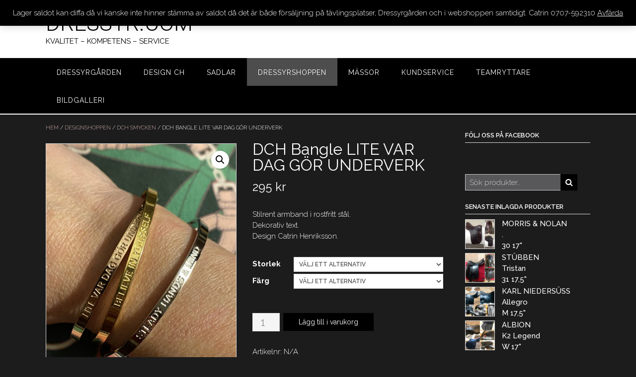

--- FILE ---
content_type: text/html; charset=UTF-8
request_url: https://www.dressyr.com/produkt/dch-bangle-lite-var-dag-gor-underverk/
body_size: 31241
content:
<!DOCTYPE html><!-- Panoramic -->
<html lang="sv-SE">
<head>
<meta charset="UTF-8">
<meta name="viewport" content="width=device-width, initial-scale=1">
<link rel="profile" href="http://gmpg.org/xfn/11">

<meta name='robots' content='index, follow, max-image-preview:large, max-snippet:-1, max-video-preview:-1' />

	<!-- This site is optimized with the Yoast SEO plugin v20.5 - https://yoast.com/wordpress/plugins/seo/ -->
	<title>DCH Bangle LITE VAR DAG GÖR UNDERVERK - DRESSYR.COM</title>
	<link rel="canonical" href="https://www.dressyr.com/produkt/dch-bangle-lite-var-dag-gor-underverk/" />
	<meta property="og:locale" content="sv_SE" />
	<meta property="og:type" content="article" />
	<meta property="og:title" content="DCH Bangle LITE VAR DAG GÖR UNDERVERK - DRESSYR.COM" />
	<meta property="og:description" content="Stilrent armband i rostfritt stål. Dekorativ text. Design Catrin Henriksson." />
	<meta property="og:url" content="https://www.dressyr.com/produkt/dch-bangle-lite-var-dag-gor-underverk/" />
	<meta property="og:site_name" content="DRESSYR.COM" />
	<meta property="article:modified_time" content="2025-04-22T12:33:41+00:00" />
	<meta property="og:image" content="http://www.dressyr.com/wp-content/uploads/2023/01/E2E4F2C1-2D6A-4AEC-8583-C9E448391FA7.jpeg" />
	<meta property="og:image:width" content="1536" />
	<meta property="og:image:height" content="2048" />
	<meta property="og:image:type" content="image/jpeg" />
	<meta name="twitter:card" content="summary_large_image" />
	<meta name="twitter:label1" content="Beräknad lästid" />
	<meta name="twitter:data1" content="1 minut" />
	<script type="application/ld+json" class="yoast-schema-graph">{"@context":"https://schema.org","@graph":[{"@type":"WebPage","@id":"https://www.dressyr.com/produkt/dch-bangle-lite-var-dag-gor-underverk/","url":"https://www.dressyr.com/produkt/dch-bangle-lite-var-dag-gor-underverk/","name":"DCH Bangle LITE VAR DAG GÖR UNDERVERK - DRESSYR.COM","isPartOf":{"@id":"https://www.dressyr.com/#website"},"primaryImageOfPage":{"@id":"https://www.dressyr.com/produkt/dch-bangle-lite-var-dag-gor-underverk/#primaryimage"},"image":{"@id":"https://www.dressyr.com/produkt/dch-bangle-lite-var-dag-gor-underverk/#primaryimage"},"thumbnailUrl":"https://www.dressyr.com/wp-content/uploads/2023/01/E2E4F2C1-2D6A-4AEC-8583-C9E448391FA7.jpeg","datePublished":"2023-01-10T21:23:54+00:00","dateModified":"2025-04-22T12:33:41+00:00","breadcrumb":{"@id":"https://www.dressyr.com/produkt/dch-bangle-lite-var-dag-gor-underverk/#breadcrumb"},"inLanguage":"sv-SE","potentialAction":[{"@type":"ReadAction","target":["https://www.dressyr.com/produkt/dch-bangle-lite-var-dag-gor-underverk/"]}]},{"@type":"ImageObject","inLanguage":"sv-SE","@id":"https://www.dressyr.com/produkt/dch-bangle-lite-var-dag-gor-underverk/#primaryimage","url":"https://www.dressyr.com/wp-content/uploads/2023/01/E2E4F2C1-2D6A-4AEC-8583-C9E448391FA7.jpeg","contentUrl":"https://www.dressyr.com/wp-content/uploads/2023/01/E2E4F2C1-2D6A-4AEC-8583-C9E448391FA7.jpeg","width":1536,"height":2048},{"@type":"BreadcrumbList","@id":"https://www.dressyr.com/produkt/dch-bangle-lite-var-dag-gor-underverk/#breadcrumb","itemListElement":[{"@type":"ListItem","position":1,"name":"Hem","item":"https://www.dressyr.com/"},{"@type":"ListItem","position":2,"name":"DRESSYRSHOPPEN","item":"https://www.dressyr.com/"},{"@type":"ListItem","position":3,"name":"DCH Bangle LITE VAR DAG GÖR UNDERVERK"}]},{"@type":"WebSite","@id":"https://www.dressyr.com/#website","url":"https://www.dressyr.com/","name":"DRESSYR.COM","description":"KVALITET - KOMPETENS - SERVICE","potentialAction":[{"@type":"SearchAction","target":{"@type":"EntryPoint","urlTemplate":"https://www.dressyr.com/?s={search_term_string}"},"query-input":"required name=search_term_string"}],"inLanguage":"sv-SE"}]}</script>
	<!-- / Yoast SEO plugin. -->


<link rel='dns-prefetch' href='//www.dressyr.com' />
<link rel='dns-prefetch' href='//maxcdn.bootstrapcdn.com' />
<link rel='dns-prefetch' href='//fonts.googleapis.com' />
<link rel="alternate" type="application/rss+xml" title="DRESSYR.COM &raquo; Webbflöde" href="https://www.dressyr.com/feed/" />
<link rel="alternate" type="application/rss+xml" title="DRESSYR.COM &raquo; kommentarsflöde" href="https://www.dressyr.com/comments/feed/" />
<script type="text/javascript">
window._wpemojiSettings = {"baseUrl":"https:\/\/s.w.org\/images\/core\/emoji\/14.0.0\/72x72\/","ext":".png","svgUrl":"https:\/\/s.w.org\/images\/core\/emoji\/14.0.0\/svg\/","svgExt":".svg","source":{"concatemoji":"https:\/\/www.dressyr.com\/wp-includes\/js\/wp-emoji-release.min.js?ver=6.1.9"}};
/*! This file is auto-generated */
!function(e,a,t){var n,r,o,i=a.createElement("canvas"),p=i.getContext&&i.getContext("2d");function s(e,t){var a=String.fromCharCode,e=(p.clearRect(0,0,i.width,i.height),p.fillText(a.apply(this,e),0,0),i.toDataURL());return p.clearRect(0,0,i.width,i.height),p.fillText(a.apply(this,t),0,0),e===i.toDataURL()}function c(e){var t=a.createElement("script");t.src=e,t.defer=t.type="text/javascript",a.getElementsByTagName("head")[0].appendChild(t)}for(o=Array("flag","emoji"),t.supports={everything:!0,everythingExceptFlag:!0},r=0;r<o.length;r++)t.supports[o[r]]=function(e){if(p&&p.fillText)switch(p.textBaseline="top",p.font="600 32px Arial",e){case"flag":return s([127987,65039,8205,9895,65039],[127987,65039,8203,9895,65039])?!1:!s([55356,56826,55356,56819],[55356,56826,8203,55356,56819])&&!s([55356,57332,56128,56423,56128,56418,56128,56421,56128,56430,56128,56423,56128,56447],[55356,57332,8203,56128,56423,8203,56128,56418,8203,56128,56421,8203,56128,56430,8203,56128,56423,8203,56128,56447]);case"emoji":return!s([129777,127995,8205,129778,127999],[129777,127995,8203,129778,127999])}return!1}(o[r]),t.supports.everything=t.supports.everything&&t.supports[o[r]],"flag"!==o[r]&&(t.supports.everythingExceptFlag=t.supports.everythingExceptFlag&&t.supports[o[r]]);t.supports.everythingExceptFlag=t.supports.everythingExceptFlag&&!t.supports.flag,t.DOMReady=!1,t.readyCallback=function(){t.DOMReady=!0},t.supports.everything||(n=function(){t.readyCallback()},a.addEventListener?(a.addEventListener("DOMContentLoaded",n,!1),e.addEventListener("load",n,!1)):(e.attachEvent("onload",n),a.attachEvent("onreadystatechange",function(){"complete"===a.readyState&&t.readyCallback()})),(e=t.source||{}).concatemoji?c(e.concatemoji):e.wpemoji&&e.twemoji&&(c(e.twemoji),c(e.wpemoji)))}(window,document,window._wpemojiSettings);
</script>
<style type="text/css">
img.wp-smiley,
img.emoji {
	display: inline !important;
	border: none !important;
	box-shadow: none !important;
	height: 1em !important;
	width: 1em !important;
	margin: 0 0.07em !important;
	vertical-align: -0.1em !important;
	background: none !important;
	padding: 0 !important;
}
</style>
	<link rel='stylesheet' id='wp-block-library-css' href='https://www.dressyr.com/wp-includes/css/dist/block-library/style.min.css?ver=6.1.9' type='text/css' media='all' />
<link rel='stylesheet' id='wc-blocks-vendors-style-css' href='https://www.dressyr.com/wp-content/plugins/woocommerce/packages/woocommerce-blocks/build/wc-blocks-vendors-style.css?ver=9.8.4' type='text/css' media='all' />
<link rel='stylesheet' id='wc-blocks-style-css' href='https://www.dressyr.com/wp-content/plugins/woocommerce/packages/woocommerce-blocks/build/wc-blocks-style.css?ver=9.8.4' type='text/css' media='all' />
<link rel='stylesheet' id='classic-theme-styles-css' href='https://www.dressyr.com/wp-includes/css/classic-themes.min.css?ver=1' type='text/css' media='all' />
<style id='global-styles-inline-css' type='text/css'>
body{--wp--preset--color--black: #000000;--wp--preset--color--cyan-bluish-gray: #abb8c3;--wp--preset--color--white: #ffffff;--wp--preset--color--pale-pink: #f78da7;--wp--preset--color--vivid-red: #cf2e2e;--wp--preset--color--luminous-vivid-orange: #ff6900;--wp--preset--color--luminous-vivid-amber: #fcb900;--wp--preset--color--light-green-cyan: #7bdcb5;--wp--preset--color--vivid-green-cyan: #00d084;--wp--preset--color--pale-cyan-blue: #8ed1fc;--wp--preset--color--vivid-cyan-blue: #0693e3;--wp--preset--color--vivid-purple: #9b51e0;--wp--preset--gradient--vivid-cyan-blue-to-vivid-purple: linear-gradient(135deg,rgba(6,147,227,1) 0%,rgb(155,81,224) 100%);--wp--preset--gradient--light-green-cyan-to-vivid-green-cyan: linear-gradient(135deg,rgb(122,220,180) 0%,rgb(0,208,130) 100%);--wp--preset--gradient--luminous-vivid-amber-to-luminous-vivid-orange: linear-gradient(135deg,rgba(252,185,0,1) 0%,rgba(255,105,0,1) 100%);--wp--preset--gradient--luminous-vivid-orange-to-vivid-red: linear-gradient(135deg,rgba(255,105,0,1) 0%,rgb(207,46,46) 100%);--wp--preset--gradient--very-light-gray-to-cyan-bluish-gray: linear-gradient(135deg,rgb(238,238,238) 0%,rgb(169,184,195) 100%);--wp--preset--gradient--cool-to-warm-spectrum: linear-gradient(135deg,rgb(74,234,220) 0%,rgb(151,120,209) 20%,rgb(207,42,186) 40%,rgb(238,44,130) 60%,rgb(251,105,98) 80%,rgb(254,248,76) 100%);--wp--preset--gradient--blush-light-purple: linear-gradient(135deg,rgb(255,206,236) 0%,rgb(152,150,240) 100%);--wp--preset--gradient--blush-bordeaux: linear-gradient(135deg,rgb(254,205,165) 0%,rgb(254,45,45) 50%,rgb(107,0,62) 100%);--wp--preset--gradient--luminous-dusk: linear-gradient(135deg,rgb(255,203,112) 0%,rgb(199,81,192) 50%,rgb(65,88,208) 100%);--wp--preset--gradient--pale-ocean: linear-gradient(135deg,rgb(255,245,203) 0%,rgb(182,227,212) 50%,rgb(51,167,181) 100%);--wp--preset--gradient--electric-grass: linear-gradient(135deg,rgb(202,248,128) 0%,rgb(113,206,126) 100%);--wp--preset--gradient--midnight: linear-gradient(135deg,rgb(2,3,129) 0%,rgb(40,116,252) 100%);--wp--preset--duotone--dark-grayscale: url('#wp-duotone-dark-grayscale');--wp--preset--duotone--grayscale: url('#wp-duotone-grayscale');--wp--preset--duotone--purple-yellow: url('#wp-duotone-purple-yellow');--wp--preset--duotone--blue-red: url('#wp-duotone-blue-red');--wp--preset--duotone--midnight: url('#wp-duotone-midnight');--wp--preset--duotone--magenta-yellow: url('#wp-duotone-magenta-yellow');--wp--preset--duotone--purple-green: url('#wp-duotone-purple-green');--wp--preset--duotone--blue-orange: url('#wp-duotone-blue-orange');--wp--preset--font-size--small: 13px;--wp--preset--font-size--medium: 20px;--wp--preset--font-size--large: 36px;--wp--preset--font-size--x-large: 42px;--wp--preset--spacing--20: 0.44rem;--wp--preset--spacing--30: 0.67rem;--wp--preset--spacing--40: 1rem;--wp--preset--spacing--50: 1.5rem;--wp--preset--spacing--60: 2.25rem;--wp--preset--spacing--70: 3.38rem;--wp--preset--spacing--80: 5.06rem;}:where(.is-layout-flex){gap: 0.5em;}body .is-layout-flow > .alignleft{float: left;margin-inline-start: 0;margin-inline-end: 2em;}body .is-layout-flow > .alignright{float: right;margin-inline-start: 2em;margin-inline-end: 0;}body .is-layout-flow > .aligncenter{margin-left: auto !important;margin-right: auto !important;}body .is-layout-constrained > .alignleft{float: left;margin-inline-start: 0;margin-inline-end: 2em;}body .is-layout-constrained > .alignright{float: right;margin-inline-start: 2em;margin-inline-end: 0;}body .is-layout-constrained > .aligncenter{margin-left: auto !important;margin-right: auto !important;}body .is-layout-constrained > :where(:not(.alignleft):not(.alignright):not(.alignfull)){max-width: var(--wp--style--global--content-size);margin-left: auto !important;margin-right: auto !important;}body .is-layout-constrained > .alignwide{max-width: var(--wp--style--global--wide-size);}body .is-layout-flex{display: flex;}body .is-layout-flex{flex-wrap: wrap;align-items: center;}body .is-layout-flex > *{margin: 0;}:where(.wp-block-columns.is-layout-flex){gap: 2em;}.has-black-color{color: var(--wp--preset--color--black) !important;}.has-cyan-bluish-gray-color{color: var(--wp--preset--color--cyan-bluish-gray) !important;}.has-white-color{color: var(--wp--preset--color--white) !important;}.has-pale-pink-color{color: var(--wp--preset--color--pale-pink) !important;}.has-vivid-red-color{color: var(--wp--preset--color--vivid-red) !important;}.has-luminous-vivid-orange-color{color: var(--wp--preset--color--luminous-vivid-orange) !important;}.has-luminous-vivid-amber-color{color: var(--wp--preset--color--luminous-vivid-amber) !important;}.has-light-green-cyan-color{color: var(--wp--preset--color--light-green-cyan) !important;}.has-vivid-green-cyan-color{color: var(--wp--preset--color--vivid-green-cyan) !important;}.has-pale-cyan-blue-color{color: var(--wp--preset--color--pale-cyan-blue) !important;}.has-vivid-cyan-blue-color{color: var(--wp--preset--color--vivid-cyan-blue) !important;}.has-vivid-purple-color{color: var(--wp--preset--color--vivid-purple) !important;}.has-black-background-color{background-color: var(--wp--preset--color--black) !important;}.has-cyan-bluish-gray-background-color{background-color: var(--wp--preset--color--cyan-bluish-gray) !important;}.has-white-background-color{background-color: var(--wp--preset--color--white) !important;}.has-pale-pink-background-color{background-color: var(--wp--preset--color--pale-pink) !important;}.has-vivid-red-background-color{background-color: var(--wp--preset--color--vivid-red) !important;}.has-luminous-vivid-orange-background-color{background-color: var(--wp--preset--color--luminous-vivid-orange) !important;}.has-luminous-vivid-amber-background-color{background-color: var(--wp--preset--color--luminous-vivid-amber) !important;}.has-light-green-cyan-background-color{background-color: var(--wp--preset--color--light-green-cyan) !important;}.has-vivid-green-cyan-background-color{background-color: var(--wp--preset--color--vivid-green-cyan) !important;}.has-pale-cyan-blue-background-color{background-color: var(--wp--preset--color--pale-cyan-blue) !important;}.has-vivid-cyan-blue-background-color{background-color: var(--wp--preset--color--vivid-cyan-blue) !important;}.has-vivid-purple-background-color{background-color: var(--wp--preset--color--vivid-purple) !important;}.has-black-border-color{border-color: var(--wp--preset--color--black) !important;}.has-cyan-bluish-gray-border-color{border-color: var(--wp--preset--color--cyan-bluish-gray) !important;}.has-white-border-color{border-color: var(--wp--preset--color--white) !important;}.has-pale-pink-border-color{border-color: var(--wp--preset--color--pale-pink) !important;}.has-vivid-red-border-color{border-color: var(--wp--preset--color--vivid-red) !important;}.has-luminous-vivid-orange-border-color{border-color: var(--wp--preset--color--luminous-vivid-orange) !important;}.has-luminous-vivid-amber-border-color{border-color: var(--wp--preset--color--luminous-vivid-amber) !important;}.has-light-green-cyan-border-color{border-color: var(--wp--preset--color--light-green-cyan) !important;}.has-vivid-green-cyan-border-color{border-color: var(--wp--preset--color--vivid-green-cyan) !important;}.has-pale-cyan-blue-border-color{border-color: var(--wp--preset--color--pale-cyan-blue) !important;}.has-vivid-cyan-blue-border-color{border-color: var(--wp--preset--color--vivid-cyan-blue) !important;}.has-vivid-purple-border-color{border-color: var(--wp--preset--color--vivid-purple) !important;}.has-vivid-cyan-blue-to-vivid-purple-gradient-background{background: var(--wp--preset--gradient--vivid-cyan-blue-to-vivid-purple) !important;}.has-light-green-cyan-to-vivid-green-cyan-gradient-background{background: var(--wp--preset--gradient--light-green-cyan-to-vivid-green-cyan) !important;}.has-luminous-vivid-amber-to-luminous-vivid-orange-gradient-background{background: var(--wp--preset--gradient--luminous-vivid-amber-to-luminous-vivid-orange) !important;}.has-luminous-vivid-orange-to-vivid-red-gradient-background{background: var(--wp--preset--gradient--luminous-vivid-orange-to-vivid-red) !important;}.has-very-light-gray-to-cyan-bluish-gray-gradient-background{background: var(--wp--preset--gradient--very-light-gray-to-cyan-bluish-gray) !important;}.has-cool-to-warm-spectrum-gradient-background{background: var(--wp--preset--gradient--cool-to-warm-spectrum) !important;}.has-blush-light-purple-gradient-background{background: var(--wp--preset--gradient--blush-light-purple) !important;}.has-blush-bordeaux-gradient-background{background: var(--wp--preset--gradient--blush-bordeaux) !important;}.has-luminous-dusk-gradient-background{background: var(--wp--preset--gradient--luminous-dusk) !important;}.has-pale-ocean-gradient-background{background: var(--wp--preset--gradient--pale-ocean) !important;}.has-electric-grass-gradient-background{background: var(--wp--preset--gradient--electric-grass) !important;}.has-midnight-gradient-background{background: var(--wp--preset--gradient--midnight) !important;}.has-small-font-size{font-size: var(--wp--preset--font-size--small) !important;}.has-medium-font-size{font-size: var(--wp--preset--font-size--medium) !important;}.has-large-font-size{font-size: var(--wp--preset--font-size--large) !important;}.has-x-large-font-size{font-size: var(--wp--preset--font-size--x-large) !important;}
.wp-block-navigation a:where(:not(.wp-element-button)){color: inherit;}
:where(.wp-block-columns.is-layout-flex){gap: 2em;}
.wp-block-pullquote{font-size: 1.5em;line-height: 1.6;}
</style>
<link rel='stylesheet' id='titan-adminbar-styles-css' href='https://www.dressyr.com/wp-content/plugins/anti-spam/assets/css/admin-bar.css?ver=7.3.5' type='text/css' media='all' />
<link rel='stylesheet' id='contact-form-7-css' href='https://www.dressyr.com/wp-content/plugins/contact-form-7/includes/css/styles.css?ver=5.7.5.1' type='text/css' media='all' />
<link rel='stylesheet' id='sow-button-base-css' href='https://www.dressyr.com/wp-content/plugins/so-widgets-bundle/widgets/button/css/style.css?ver=1.64.2' type='text/css' media='all' />
<link rel='stylesheet' id='sow-button-atom-db187c9a0aae-css' href='https://www.dressyr.com/wp-content/uploads/siteorigin-widgets/sow-button-atom-db187c9a0aae.css?ver=6.1.9' type='text/css' media='all' />
<link rel='stylesheet' id='sow-button-atom-36e22cfc6189-css' href='https://www.dressyr.com/wp-content/uploads/siteorigin-widgets/sow-button-atom-36e22cfc6189.css?ver=6.1.9' type='text/css' media='all' />
<link rel='stylesheet' id='sow-image-default-8b5b6f678277-css' href='https://www.dressyr.com/wp-content/uploads/siteorigin-widgets/sow-image-default-8b5b6f678277.css?ver=6.1.9' type='text/css' media='all' />
<link rel='stylesheet' id='photoswipe-css' href='https://www.dressyr.com/wp-content/plugins/woocommerce/assets/css/photoswipe/photoswipe.min.css?ver=7.6.0' type='text/css' media='all' />
<link rel='stylesheet' id='photoswipe-default-skin-css' href='https://www.dressyr.com/wp-content/plugins/woocommerce/assets/css/photoswipe/default-skin/default-skin.min.css?ver=7.6.0' type='text/css' media='all' />
<link rel='stylesheet' id='woocommerce-layout-css' href='https://www.dressyr.com/wp-content/plugins/woocommerce/assets/css/woocommerce-layout.css?ver=7.6.0' type='text/css' media='all' />
<link rel='stylesheet' id='woocommerce-smallscreen-css' href='https://www.dressyr.com/wp-content/plugins/woocommerce/assets/css/woocommerce-smallscreen.css?ver=7.6.0' type='text/css' media='only screen and (max-width: 768px)' />
<link rel='stylesheet' id='woocommerce-general-css' href='https://www.dressyr.com/wp-content/plugins/woocommerce/assets/css/woocommerce.css?ver=7.6.0' type='text/css' media='all' />
<style id='woocommerce-inline-inline-css' type='text/css'>
.woocommerce form .form-row .required { visibility: visible; }
</style>
<link rel='stylesheet' id='cff-css' href='https://www.dressyr.com/wp-content/plugins/custom-facebook-feed/assets/css/cff-style.min.css?ver=4.2.6' type='text/css' media='all' />
<link rel='stylesheet' id='sb-font-awesome-css' href='https://maxcdn.bootstrapcdn.com/font-awesome/4.7.0/css/font-awesome.min.css?ver=6.1.9' type='text/css' media='all' />
<link rel='stylesheet' id='panoramic-fonts-css' href='https://fonts.googleapis.com/css?family=Kaushan+Script%3A400%7CLato%3A300%2C300italic%2C400%2C400italic%2C600%2C600italic%2C700%2C700italic%7CRaleway%3A300%2C300italic%2C400%2C400italic%2C500%2C500italic%2C600%2C600italic%2C700%2C700italic&#038;subset=latin%2Clatin-ext&#038;ver=1.1.42' type='text/css' media='all' />
<link rel='stylesheet' id='panoramic-header-standard-css' href='https://www.dressyr.com/wp-content/themes/panoramic/library/css/header-standard.css?ver=1.1.42' type='text/css' media='all' />
<link rel='stylesheet' id='otb-font-awesome-otb-font-awesome-css' href='https://www.dressyr.com/wp-content/themes/panoramic/library/fonts/otb-font-awesome/css/otb-font-awesome.css?ver=4.7.0' type='text/css' media='all' />
<link rel='stylesheet' id='otb-font-awesome-font-awesome-min-css' href='https://www.dressyr.com/wp-content/themes/panoramic/library/fonts/otb-font-awesome/css/font-awesome.min.css?ver=4.7.0' type='text/css' media='all' />
<link rel='stylesheet' id='panoramic-style-css' href='https://www.dressyr.com/wp-content/themes/panoramic/style.css?ver=1.1.42' type='text/css' media='all' />
<link rel='stylesheet' id='panoramic-woocommerce-custom-css' href='https://www.dressyr.com/wp-content/themes/panoramic/library/css/woocommerce-custom.css?ver=1.1.42' type='text/css' media='all' />
<link rel='stylesheet' id='panoramic_customizer_theme_fonts-css' href='//fonts.googleapis.com/css?family=Roboto%3Aregular%2Citalic%2C100%2C300%2C700|Raleway%3Aregular%2C100%2C300%2C600%2C700%2C800%26subset%3Dlatin%2C' type='text/css' media='screen' />
<script type='text/javascript' src='https://www.dressyr.com/wp-includes/js/jquery/jquery.min.js?ver=3.6.1' id='jquery-core-js'></script>
<script type='text/javascript' src='https://www.dressyr.com/wp-includes/js/jquery/jquery-migrate.min.js?ver=3.3.2' id='jquery-migrate-js'></script>
<link rel="https://api.w.org/" href="https://www.dressyr.com/wp-json/" /><link rel="alternate" type="application/json" href="https://www.dressyr.com/wp-json/wp/v3/product/15289" /><link rel="EditURI" type="application/rsd+xml" title="RSD" href="https://www.dressyr.com/xmlrpc.php?rsd" />
<link rel="wlwmanifest" type="application/wlwmanifest+xml" href="https://www.dressyr.com/wp-includes/wlwmanifest.xml" />
<meta name="generator" content="WordPress 6.1.9" />
<meta name="generator" content="WooCommerce 7.6.0" />
<link rel='shortlink' href='https://www.dressyr.com/?p=15289' />
<link rel="alternate" type="application/json+oembed" href="https://www.dressyr.com/wp-json/oembed/1.0/embed?url=https%3A%2F%2Fwww.dressyr.com%2Fprodukt%2Fdch-bangle-lite-var-dag-gor-underverk%2F" />
<link rel="alternate" type="text/xml+oembed" href="https://www.dressyr.com/wp-json/oembed/1.0/embed?url=https%3A%2F%2Fwww.dressyr.com%2Fprodukt%2Fdch-bangle-lite-var-dag-gor-underverk%2F&#038;format=xml" />
<style type="text/css">


/* Minimum slider width */
.panoramic-slider-container.default .slider .slide img {
	min-width: 600px;
}
	

/* Mobile Menu and other mobile stylings */
@media only screen and (max-width: 960px) {
	.main-navigation.translucent {
		position: relative;
	}
	
	.main-navigation.translucent {
		background-color: #006489 !important;
	}

	#main-menu.panoramic-mobile-menu-standard-color-scheme {
		background-color: #006489;
	}	
	
	.slider-placeholder {
		display: none;
	}
	
	.header-image .overlay,
	.panoramic-slider-container.default .slider .slide .overlay {
		top: 25%;
    }
	
	.panoramic-slider-container.default .prev.top-padded,
	.panoramic-slider-container.default .next.top-padded{
		margin-top: -26px;
	}
	.header-image .overlay.top-padded,
	.panoramic-slider-container.default .slider .slide .overlay.top-padded {
		padding-top: 0;
	}

	/* Menu toggle button */
    .header-menu-button {
	    display: block;
	    padding: 16px 18px;
	    color: #FFF;
	    text-transform: uppercase;
    	text-align: center;
	    cursor: pointer;
	}
	.header-menu-button .otb-fa.otb-fa-bars {
    	font-size: 28px;
		color: #FFFFFF;
	}
	
	/* Menu close button */
    .main-menu-close {
        display: block;
    	background-color: rgba(0, 0, 0, 0.2);
    	border-radius: 100%;
        position: absolute;
        top: 15px;
        left: 15px;
        font-size: 26px;
        color: #FFFFFF;
        text-align: center;
        padding: 0 6px 0 10px;
        height: 36px;
    	width: 36px;
        line-height: 33px;
        cursor: pointer;
    	
	    -webkit-transition: all 0.2s ease 0s;
	     -moz-transition: all 0.2s ease 0s;
	      -ms-transition: all 0.2s ease 0s;
	       -o-transition: all 0.2s ease 0s;
	          transition: all 0.2s ease 0s;

    }
    .main-menu-close:hover .otb-fa {
    	font-weight: 700 !important;
	}
	.main-menu-close .otb-fa-angle-left {
        position: relative;
        left: -4px;
    }
	
    .main-navigation ul {
        display: block;
    }

    .main-navigation #main-menu {
        color: #FFFFFF;
        box-shadow: 1px 0 1px rgba(255, 255, 255, 0.04) inset;
        position: fixed;
        top: 0;
        right: -280px;
        width: 280px;
        max-width: 100%;
        -ms-box-sizing: border-box;
        -moz-box-sizing: border-box;
        -webkit-box-sizing: border-box;
        box-sizing: border-box;
        padding: 70px 0 30px 0;
        z-index: 100000;
        height: 100%;
        overflow: auto;
        -webkit-transition: right 0.4s ease 0s;
        -moz-transition: right 0.4s ease 0s;
        -ms-transition: right 0.4s ease 0s;
        -o-transition: right 0.4s ease 0s;
        transition: right 0.4s ease 0s;
    }
    #main-menu .menu {
    	border-top-width: 1px;
    	border-top-style: solid;
	}
    #main-menu.panoramic-mobile-menu-standard-color-scheme .menu {
    	border-top-color: #FFFFFF;
	}
	.main-navigation li {
        display: block;
        float: none;
        position: relative;
    }
    .main-navigation li a {
    	white-space: normal !important;
    	border-bottom-width: 1px;
    	border-bottom-style: solid;
		box-shadow: none;
		display: block;
		color: #FFFFFF;
        float: none;
        padding: 10px 22px;
        font-size: 14px;
        text-align: left;
  	}
    #main-menu.panoramic-mobile-menu-standard-color-scheme li a {
    	border-bottom-color: #FFFFFF;
	}
    #main-menu.panoramic-mobile-menu-standard-color-scheme li a:hover {
    	background-color: rgba(0, 0, 0, 0.2); 
  	}
    .main-navigation ul ul a {
    	text-transform: none;
  	}
    .main-navigation ul ul li:last-child a,
    .main-navigation ul ul li a {
        padding: 6px 30px;
        width: auto;
    }
    .main-navigation ul ul ul li a {
        padding: 6px 39px !important;
    }
    .main-navigation ul ul ul ul li a {
    	
        padding: 6px 47px !important;
    }
    .main-navigation ul ul ul ul ul li a {
        padding: 6px 55px !important;
    }

    .main-navigation ul ul {
        position: relative !important;
    	box-shadow: none;
        top: 0 !important;
        left: 0 !important;
        float: none !important;
    	background-color: transparent;
    	opacity: 1;
    	visibility: visible;
        padding: 0;
        margin: 0;
        display: none;
    	border-top: none;
    }
	.main-navigation ul ul ul {
		left: 0 !important;
	}
	.menu-dropdown-btn {
    	display: block;
    }
    .open-page-item > ul.children,
    .open-page-item > ul.sub-menu {
    	display: block !important;
    }
    .open-page-item .otb-fa-angle-down {
		color: #FFFFFF;
    	font-weight: 700 !important;
    }
    
    /* 1st level selected item */
    #main-menu.panoramic-mobile-menu-standard-color-scheme a:hover,
	#main-menu.panoramic-mobile-menu-standard-color-scheme li.current-menu-item > a,
	#main-menu.panoramic-mobile-menu-standard-color-scheme li.current_page_item > a,
	#main-menu.panoramic-mobile-menu-standard-color-scheme li.current-menu-parent > a,
	#main-menu.panoramic-mobile-menu-standard-color-scheme li.current_page_parent > a,
	#main-menu.panoramic-mobile-menu-standard-color-scheme li.current-menu-ancestor > a,
	#main-menu.panoramic-mobile-menu-standard-color-scheme li.current_page_ancestor > a {
		background-color: rgba(0, 0, 0, 0.2) !important;
	}

	/* 2nd level selected item */
	#main-menu.panoramic-mobile-menu-standard-color-scheme ul ul li.current-menu-item > a,
	#main-menu.panoramic-mobile-menu-standard-color-scheme ul ul li.current_page_item > a,
	#main-menu.panoramic-mobile-menu-standard-color-scheme ul ul li.current-menu-parent > a,
	#main-menu.panoramic-mobile-menu-standard-color-scheme ul ul li.current_page_parent > a,
	#main-menu.panoramic-mobile-menu-standard-color-scheme ul ul li.current-menu-ancestor > a,
	#main-menu.panoramic-mobile-menu-standard-color-scheme ul ul li.current_page_ancestor > a {
		background-color: rgba(0, 0, 0, 0.2);
	}
	
	/* 3rd level selected item */
	#main-menu.panoramic-mobile-menu-standard-color-scheme ul ul ul li.current-menu-item > a,
	#main-menu.panoramic-mobile-menu-standard-color-scheme ul ul ul li.current_page_item > a,
	#main-menu.panoramic-mobile-menu-standard-color-scheme ul ul ul li.current-menu-parent > a,
	#main-menu.panoramic-mobile-menu-standard-color-scheme ul ul ul li.current_page_parent > a,
	#main-menu.panoramic-mobile-menu-standard-color-scheme ul ul ul li.current-menu-ancestor > a,
	#main-menu.panoramic-mobile-menu-standard-color-scheme ul ul ul li.current_page_ancestor > a {
		background-color: rgba(0, 0, 0, 0.2);
	}

}

</style>
	<noscript><style>.woocommerce-product-gallery{ opacity: 1 !important; }</style></noscript>
	<style type="text/css" id="custom-background-css">
body.custom-background { background-color: #1c1c1c; }
</style>
	
<!-- Begin Custom CSS -->
<style type="text/css" id="out-the-box-custom-css">
a,
                .header-image .overlay .opacity h1,
				.header-image .overlay .opacity h2,
                .panoramic-slider-container.default .slider .slide .overlay .opacity h1,
				.panoramic-slider-container.default .slider .slide .overlay .opacity h2,
				.search-btn .otb-fa-search,
				.site-title a,
				.widget-area .widget a,
                .rpwe-title a,
                .rpwe-block .rpwe-comment,
				.search-button .otb-fa-search,
				.info-text em,
				.woocommerce .woocommerce-breadcrumb a,
				.woocommerce-page .woocommerce-breadcrumb a,
				.woocommerce div.product .woocommerce-tabs ul.tabs li a:hover,
				.woocommerce div.product .woocommerce-tabs ul.tabs li.active a,
				.color-text,
				.panoramic-page-builders-use-theme-styles .elementor-widget-icon.elementor-view-default .elementor-icon,
				.panoramic-page-builders-use-theme-styles .elementor-widget-icon.elementor-view-framed .elementor-icon,
				.panoramic-page-builders-use-theme-styles .elementor-widget-icon-box.elementor-view-default .elementor-icon,
				.panoramic-page-builders-use-theme-styles .elementor-widget-icon-box.elementor-view-framed .elementor-icon,
                .wc-block-mini-cart__footer .wc-block-mini-cart__footer-actions .wc-block-components-button.outlined{color:#000000;}div.wpforms-container form.wpforms-form input[type="text"]:focus,
				div.wpforms-container form.wpforms-form input[type="email"]:focus,
				div.wpforms-container form.wpforms-form input[type="tel"]:focus,
				div.wpforms-container form.wpforms-form input[type="url"]:focus,
				div.wpforms-container form.wpforms-form input[type="password"]:focus,
				div.wpforms-container form.wpforms-form input[type="search"]:focus,
				div.wpforms-container form.wpforms-form select:focus,
				div.wpforms-container form.wpforms-form textarea:focus,
				input[type="text"]:focus,
				input[type="email"]:focus,
				input[type="tel"]:focus,
				input[type="url"]:focus,
				input[type="password"]:focus,
				input[type="search"]:focus,
				select:focus,
				textarea:focus,
				.panoramic-page-builders-use-theme-styles .elementor-widget-icon.elementor-view-framed .elementor-icon,
				.panoramic-page-builders-use-theme-styles .elementor-widget-icon-box.elementor-view-framed .elementor-icon{border-color:#000000;}.main-navigation,
				.main-navigation ul ul,
				#comments .form-submit #submit,
				.search-block .search-submit,
				.no-results-btn,
				button,
        		a.button,
        		.widget-area .widget a.button,
				.panoramic-page-builders-use-theme-styles .widget_sow-button .ow-button-base a,
				.panoramic-page-builders-use-theme-styles .elementor-widget-button .elementor-button,
				.panoramic-page-builders-use-theme-styles .elementor-widget-icon.elementor-view-stacked .elementor-icon,
				input[type="button"],
				input[type="reset"],
				input[type="submit"],
        		p.woocommerce-store-notice.demo_store,
				.woocommerce ul.products li.product a.add_to_cart_button,
				.woocommerce-page ul.products li.product a.add_to_cart_button,
				.woocommerce ul.products li.product a.button.product_type_simple,
				.woocommerce-page ul.products li.product a.button.product_type_simple,
        		.woocommerce button.button,
				.woocommerce button.button.alt,
				.woocommerce a.button.alt,
				.woocommerce-page button.button.alt,
				.woocommerce input.button.alt,
				.woocommerce-page #content input.button.alt,
				.woocommerce .cart-collaterals .shipping_calculator .button,
				.woocommerce-page .cart-collaterals .shipping_calculator .button,
				.woocommerce a.button,
				.woocommerce-page a.button,
				.woocommerce input.button,
				.woocommerce-page #content input.button,
				.woocommerce-page input.button,
				.woocommerce #review_form #respond .form-submit input,
				.woocommerce-page #review_form #respond .form-submit input,
				.woocommerce #respond input#submit.alt.disabled,
				.woocommerce #respond input#submit.alt.disabled:hover,
				.woocommerce #respond input#submit.alt:disabled,
				.woocommerce #respond input#submit.alt:disabled:hover,
				.woocommerce #respond input#submit.alt:disabled[disabled],
				.woocommerce #respond input#submit.alt:disabled[disabled]:hover,
        		
				.woocommerce button.button:disabled,
				.woocommerce button.button:disabled[disabled],
				.woocommerce button.button:disabled:hover,
				.woocommerce button.button:disabled[disabled]:hover,
				.woocommerce button.button.alt:disabled,
				.woocommerce button.button.alt:disabled[disabled],
				.woocommerce button.button.alt:disabled,
				.woocommerce button.button.alt:disabled:hover,
				.woocommerce button.button.alt:disabled[disabled],
				.woocommerce button.button.alt:disabled[disabled]:hover,
				.woocommerce button.button,
				.woocommerce button.button.alt,
				.woocommerce button.button.alt.disabled,
				.woocommerce button.button.alt.disabled:hover,
				.woocommerce a.button.alt,
				.woocommerce-page button.button.alt,
				.woocommerce input.button.alt,

        		.widget_search .search-submit,
				.widget_product_search .search-submit,
				.wpcf7-submit,
        		div.wpforms-container form.wpforms-form input[type=submit],
				div.wpforms-container form.wpforms-form button[type=submit],
				div.wpforms-container form.wpforms-form .wpforms-page-button,
        		html #infinite-handle span button,
				.site-footer-bottom-bar,
        		.panoramic-page-builders-use-theme-styles .testimonials .sow-slider-base .sow-slide-nav,
        		.panoramic-page-builders-use-theme-styles .elementor-widget-icon-box.elementor-view-stacked .elementor-icon,
        		.wc-block-components-button:not(.is-link).contained,
				.wc-block-components-button:not(.is-link).outlined:hover,
        		.wc-block-grid__product-add-to-cart.wp-block-button .wp-block-button__link{background-color:#000000;}.main-navigation.translucent{background-color:rgba(0,0,0, 0.7);}.header-cart-checkout.cart-has-items .otb-fa-shopping-cart{background-color:#000000 !important;}.woocommerce .woocommerce-info,
        		.woocommerce .woocommerce-message{border-top-color:#000000;}::-moz-selection{background-color:#000000;}::selection{background-color:#000000;}a:hover,
				.widget-area .widget a:hover,
                .rpwe-title a:hover,
                .rpwe-block .rpwe-comment:hover,
                .search-btn .otb-fa-search:hover,
				.search-button .otb-fa-search:hover,
				.site-header .site-top-bar-left a:hover,
				.site-header .site-top-bar-right a:hover,
				.site-header .site-header-right a:hover,
				.woocommerce .woocommerce-breadcrumb a:hover,
				.woocommerce-page .woocommerce-breadcrumb a:hover,
				.woocommerce #content div.product .woocommerce-tabs ul.tabs li.active,
				.woocommerce div.product .woocommerce-tabs ul.tabs li.active,
				.woocommerce-page #content div.product .woocommerce-tabs ul.tabs li.active,
				.woocommerce-page div.product .woocommerce-tabs ul.tabs li.active{color:#66001b;}.main-navigation button:hover,
				#comments .form-submit #submit:hover,
				.search-block .search-submit:hover,
				.no-results-btn:hover,
				button:hover,
        		a.button:hover,
				.widget-area .widget a.button:hover,
				.panoramic-page-builders-use-theme-styles .widget_sow-button .ow-button-base a.ow-button-hover:hover,
				.panoramic-page-builders-use-theme-styles .elementor-widget-button .elementor-button:hover,
				input[type="button"]:hover,
				input[type="reset"]:hover,
				input[type="submit"]:hover,
				.site-header .site-top-bar-right a:hover .header-cart-checkout .otb-fa,
				.site-header .site-header-right a:hover .header-cart-checkout .otb-fa,
				.woocommerce input.button.alt:hover,
				.woocommerce-page #content input.button.alt:hover,
				.woocommerce .cart-collaterals .shipping_calculator .button,
				.woocommerce-page .cart-collaterals .shipping_calculator .button,
				.woocommerce a.button:hover,
				.woocommerce-page a.button:hover,
				.woocommerce input.button:hover,
				.woocommerce-page #content input.button:hover,
				.woocommerce-page input.button:hover,
				.woocommerce ul.products li.product a.add_to_cart_button:hover,
				.woocommerce-page ul.products li.product a.add_to_cart_button:hover,
				.woocommerce ul.products li.product a.button.product_type_simple:hover,
				.woocommerce-page ul.products li.product a.button.product_type_simple:hover,
        		.woocommerce button.button:hover,
				.woocommerce button.button.alt:hover,
				.woocommerce a.button.alt:hover,
				.woocommerce-page button.button.alt:hover,
				.woocommerce #review_form #respond .form-submit input:hover,
				.woocommerce-page #review_form #respond .form-submit input:hover,
        		.widget_search .search-submit:hover,
				.widget_product_search .search-submit:hover,
				.wpcf7-submit:hover,
        		html #infinite-handle span button:hover,
        		div.wpforms-container form.wpforms-form input[type=submit]:hover,
				div.wpforms-container form.wpforms-form button[type=submit]:hover,
				div.wpforms-container form.wpforms-form .wpforms-page-button:hover,
        		.panoramic-page-builders-use-theme-styles .testimonials .sow-slider-base .sow-slide-nav:hover,
        		.wc-block-components-button:not(.is-link).contained:hover,
        		.wc-block-grid__product-add-to-cart.wp-block-button .wp-block-button__link:hover{background-color:#66001b;}.site-footer{background-color:#ffffff;}.site-header .branding .title{font-family:"Roboto","Helvetica Neue",sans-serif;}h1, h2, h3, h4, h5, h6,
				h1 a, h2 a, h3 a, h4 a, h5 a, h6 a,
    			ul.product_list_widget li .product-title,
				.site-footer-widgets ul li h2.widgettitle,
    			.panoramic-page-builders-use-theme-styles .elementor-widget-heading .elementor-heading-title,
				.panoramic-page-builders-use-theme-styles .elementor-widget-icon-box .elementor-icon-box-content .elementor-icon-box-title{color:#ffffff;}body,
				.site-header .site-top-bar-left a,
				.site-header .site-top-bar-right a,
				.site-header .site-header-right a,
				.breadcrumbs,
	            div.wpforms-container form.wpforms-form .wpforms-field-label,
				div.wpforms-container form.wpforms-form input[type="text"],
				div.wpforms-container form.wpforms-form input[type="email"],
				div.wpforms-container form.wpforms-form input[type="tel"],
				div.wpforms-container form.wpforms-form input[type="url"],
				div.wpforms-container form.wpforms-form input[type="password"],
				div.wpforms-container form.wpforms-form input[type="search"],
				div.wpforms-container form.wpforms-form select,
				div.wpforms-container form.wpforms-form textarea,
				input[type="text"],
				input[type="email"],
				input[type="tel"],
				input[type="url"],
				input[type="password"],
				input[type="search"],
				select,
				textarea,
				.site-footer-widgets .widget a,
				.header-image .overlay .opacity p,
				.panoramic-slider-container.default .slider .slide .overlay .opacity p,
	            .panoramic-page-builders-use-theme-styles .elementor-widget-text-editor,
				.panoramic-page-builders-use-theme-styles .elementor-widget-icon-box .elementor-icon-box-content .elementor-icon-box-description{font-family:"Raleway","Helvetica Neue",sans-serif;}body,
				.site-header .site-top-bar-left a,
				.site-header .site-top-bar-right a,
				.site-header .site-header-right a,
				.breadcrumbs,
				.woocommerce .woocommerce-breadcrumb,
				.woocommerce-page .woocommerce-breadcrumb,
				.header-image .overlay .opacity p,
				.panoramic-slider-container.default .slider .slide .overlay .opacity p,
                .woocommerce ul.products li.product .price,
				.woocommerce #content ul.products li.product span.price,
				.woocommerce-page #content ul.products li.product span.price,
				.woocommerce #content div.product p.price,
				.woocommerce-page #content div.product p.price,
				.woocommerce-page div.product p.price,
				.woocommerce #content div.product span.price,
				.woocommerce div.product span.price,
				.woocommerce-page #content div.product span.price,
				.woocommerce-page div.product span.price,
				.woocommerce div.product .woocommerce-tabs ul.tabs li a,
                .woocommerce #reviews #comments ol.commentlist li .meta,
				#add_payment_method #payment div.payment_box,
				.woocommerce-checkout #payment div.payment_box,
                .rpwe-block .rpwe-time,
				.widget-area .widget h2,
                .panoramic-page-builders-use-theme-styles .testimonials .sow-slider-base ul.sow-slider-images .sow-slider-image-wrapper p,
               	.panoramic-page-builders-use-theme-styles .elementor-widget-text-editor,
				.panoramic-page-builders-use-theme-styles .elementor-widget-icon-box .elementor-icon-box-content .elementor-icon-box-description{color:#ffffff;}.select2-default{color:rgba(255,255,255, 0.7) !important;}::-webkit-input-placeholder{color:rgba(255,255,255, 0.7);}:-moz-placeholder{color:rgba(255,255,255, 0.7);}::-moz-placeholder{color:rgba(255,255,255, 0.7);}:-ms-input-placeholder{color:rgba(255,255,255, 0.7);}.header-cart-checkout .otb-fa{background-color:#ffffff;}
@media (max-width: 960px){.main-navigation.translucent,
        		#main-menu.panoramic-mobile-menu-standard-color-scheme{background-color:#000000 !important;}}
</style>
<!-- End Custom CSS -->
<link rel="icon" href="https://www.dressyr.com/wp-content/uploads/2017/01/cropped-cropped-dchlogo-2-32x32.jpg" sizes="32x32" />
<link rel="icon" href="https://www.dressyr.com/wp-content/uploads/2017/01/cropped-cropped-dchlogo-2-192x192.jpg" sizes="192x192" />
<link rel="apple-touch-icon" href="https://www.dressyr.com/wp-content/uploads/2017/01/cropped-cropped-dchlogo-2-180x180.jpg" />
<meta name="msapplication-TileImage" content="https://www.dressyr.com/wp-content/uploads/2017/01/cropped-cropped-dchlogo-2-270x270.jpg" />
		<style type="text/css" id="wp-custom-css">
			mark, ins {
display: none;
}

.site-header .branding .description {
	font-size: 15px;
	font-weight: 400;
	color: #000000;
}

.woocommerce form .form-row .required {
	color: #ddb5b5;
}

.site-footer-bottom-bar-left {
	float: left;
display: none;
}

.widget-area .widget ul li a {
color: #ffffff;
}

a, .header-image .overlay .opacity h2, .slider-container.default .slider .slide .overlay .opacity h2, .search-btn, .site-title a, .widget-area .widget a, .search-button .fa-search, .info-text em, .woocommerce .woocommerce-breadcrumb a, .woocommerce-page .woocommerce-breadcrumb a, .woocommerce div.product .woocommerce-tabs ul.tabs li a:hover, .woocommerce div.product .woocommerce-tabs ul.tabs li.active a, .color-text {
	color: #ddb5b5
}

.woocommerce form .form-row .select2-container {
	line-height: 2em;
background-color: #58585a;
}

.main-navigation a {
	display: block;
	text-decoration: none;
	color: #FFFFFF;
	padding: 19px 22px 16px;
	font-size: 14px;
	font-weight: 400;
	letter-spacing: 1px;
	text-transform: uppercase;
	white-space: nowrap;
	text-align: center;
	-webkit-transition: color 0.2s ease 0s, background-color 0.2s ease 0s;
	-moz-transition: color 0.2s ease 0s, background-color 0.2s ease 0s;
	-ms-transition: color 0.2s ease 0s, background-color 0.2s ease 0s;
	-o-transition: color 0.2s ease 0s, background-color 0.2s ease 0s;
	transition: color 0.2s ease 0s, background-color 0.2s ease 0s;
}

.header-cart-amount {
color: #000000;
}

.header-cart-checkout {
	margin: 0;
	padding: 0 0 0 6px;
color: #000000;
}

.header-cart-checkout .fa {
	background-color: #000000;
}

.widget-area .widget .search-field {
	width: 100%;
	height: 33px;
	width: 77%;
	box-sizing: border-box;
	padding: 2px 8px;
	vertical-align: top;
background-color: #58585a;
}

.woocommerce #respond input#submit.alt.disabled, .woocommerce #respond input#submit.alt.disabled:hover, .woocommerce #respond input#submit.alt:disabled, .woocommerce #respond input#submit.alt:disabled:hover, .woocommerce #respond input#submit.alt[disabled]:disabled, .woocommerce #respond input#submit.alt[disabled]:disabled:hover, .woocommerce a.button.alt.disabled, .woocommerce a.button.alt.disabled:hover, .woocommerce a.button.alt:disabled, .woocommerce a.button.alt:disabled:hover, .woocommerce a.button.alt[disabled]:disabled, .woocommerce a.button.alt[disabled]:disabled:hover, .woocommerce button.button.alt.disabled, .woocommerce button.button.alt.disabled:hover, .woocommerce button.button.alt:disabled, .woocommerce button.button.alt:disabled:hover, .woocommerce button.button.alt[disabled]:disabled, .woocommerce button.button.alt[disabled]:disabled:hover, .woocommerce input.button.alt.disabled, .woocommerce input.button.alt.disabled:hover, .woocommerce input.button.alt:disabled, .woocommerce input.button.alt:disabled:hover, .woocommerce input.button.alt[disabled]:disabled, .woocommerce input.button.alt[disabled]:disabled:hover {
	background-color: #000000;
	color: #fff;
}

.woocommerce #content .quantity input.qty, .woocommerce .quantity input.qty, .woocommerce-page #content .quantity input.qty, .woocommerce-page .quantity input.qty {
	height: 37px;
	border: 1px solid rgba(0, 0, 0, 0.08);
	background-color: #F5F5F5;
	border-radius: 0;
	padding: 0px;
background-color: #00000;
}

.woocommerce table.cart td.actions .coupon .input-text, .woocommerce-page #content table.cart td.actions .coupon .input-text, .woocommerce-page table.cart td.actions .coupon .input-text {
	background-color: #58585a;
	width: 50%;
	padding: 9px 11px 10px 11px;
	margin: 0;
}

.select2-container .select2-choice > .select2-chosen {
	margin-right: 26px;
	display: block;
	overflow: hidden;
	white-space: nowrap;
	text-overflow: ellipsis;
	float: none;
	width: auto;
background-color: #58585a;
}


#add_payment_method #payment ul.payment_methods, .woocommerce-cart #payment ul.payment_methods, .woocommerce-checkout #payment ul.payment_methods {
	text-align: left;
	padding: 1em;
	border-bottom: 1px solid #d3ced2;
	margin: 0;
	list-style: none;
background-color: #6b001c;
}

.select2-results {
	max-height: 200px;
	padding: 4px;
	margin: 0;
	position: relative;
	overflow-x: hidden;
	overflow-y: auto;
	-webkit-tap-highlight-color: transparent;
	background: #fafafa;
background-color: #58585a;
}

.woocommerce table.cart a.remove, .woocommerce-page #content table.cart a.remove, .woocommerce-page table.cart a.remove {
	font-size: 30px;
	color: #8fae1b !important;
	line-height: 28px;
}

.woocommerce a.remove {
	display: block;
	font-size: 1.5em;
	height: 1em;
	width: 1em;
	text-align: center;
	line-height: 1;
	border-radius: 100%;
	color: #8fae1b !important;
	text-decoration: none;
	font-weight: 700;
	border: 0;
}

.woocommerce .woocommerce-ordering select {
	vertical-align: top;
color: #1c1c1c
}

.main-navigation.translucent {
	background-color: #000000;
}

.site-header .branding .title {
	font-family: "Roboto","Helvetica Neue",sans-serif;
color: #000000;
}

.panoramic-header-layout-standard .site-header-right-link a {
	padding: 1px 5px 0px;
	border-radius: 3px;
	line-height: 19px;
	-webkit-transition: all 0.1s linear 0s;
	-moz-transition: all 0.1s linear 0s;
	-ms-transition: all 0.1s linear 0s;
	-o-transition: all 0.1s linear 0s;
	transition: all 0.1s linear 0s;
color: #000;
}
 
#add_payment_method #payment div.payment_box, .woocommerce-cart #payment div.payment_box, .woocommerce-checkout #payment div.payment_box {
	position: relative;
	box-sizing: border-box;
	width: 100%;
	padding: 1em;
	margin: 1em 0;
	font-size: .92em;
	border-radius: 2px;
	line-height: 1.5;
	background-color: #dfdcde;
	color: #1c1c1c;
}

.site-footer-widgets ul li h2.widgettitle {
	padding: 0 0 6px;
	margin: 0 0 10px 0;
	font-size: 15px;
	line-height: 16px;
	text-transform: uppercase;
	font-weight: 600;
color: #000000;
}

.widget-area .widget ul li {
	margin: 0 0 2px;
	padding: 0;
	list-style-type: none;
color: #818783;
}

.breadcrumbs {
	line-height: 15px;
	font-size: 11px;
	text-transform: uppercase;
	margin: 0 0 20px;
display: none;
}

.product .onsale {
  height: 2em;
  overflow: hidden;
}

.product .onsale::before {
  content: "FYND";
  display: block;
}

.woocommerce ul.products li.product .onsale {
 color: black;
 background-color: red;
}

.site-header {
  position: fixed;
  top: 0;
  right: 0;
  left: 0;
  z-index: 999;
}

body {
  padding-top: 225px;
}


		</style>
		</head>

<body class="product-template-default single single-product postid-15289 custom-background wp-embed-responsive theme-panoramic woocommerce woocommerce-page woocommerce-demo-store woocommerce-no-js panoramic-page-builders-use-theme-styles">

<svg xmlns="http://www.w3.org/2000/svg" viewBox="0 0 0 0" width="0" height="0" focusable="false" role="none" style="visibility: hidden; position: absolute; left: -9999px; overflow: hidden;" ><defs><filter id="wp-duotone-dark-grayscale"><feColorMatrix color-interpolation-filters="sRGB" type="matrix" values=" .299 .587 .114 0 0 .299 .587 .114 0 0 .299 .587 .114 0 0 .299 .587 .114 0 0 " /><feComponentTransfer color-interpolation-filters="sRGB" ><feFuncR type="table" tableValues="0 0.49803921568627" /><feFuncG type="table" tableValues="0 0.49803921568627" /><feFuncB type="table" tableValues="0 0.49803921568627" /><feFuncA type="table" tableValues="1 1" /></feComponentTransfer><feComposite in2="SourceGraphic" operator="in" /></filter></defs></svg><svg xmlns="http://www.w3.org/2000/svg" viewBox="0 0 0 0" width="0" height="0" focusable="false" role="none" style="visibility: hidden; position: absolute; left: -9999px; overflow: hidden;" ><defs><filter id="wp-duotone-grayscale"><feColorMatrix color-interpolation-filters="sRGB" type="matrix" values=" .299 .587 .114 0 0 .299 .587 .114 0 0 .299 .587 .114 0 0 .299 .587 .114 0 0 " /><feComponentTransfer color-interpolation-filters="sRGB" ><feFuncR type="table" tableValues="0 1" /><feFuncG type="table" tableValues="0 1" /><feFuncB type="table" tableValues="0 1" /><feFuncA type="table" tableValues="1 1" /></feComponentTransfer><feComposite in2="SourceGraphic" operator="in" /></filter></defs></svg><svg xmlns="http://www.w3.org/2000/svg" viewBox="0 0 0 0" width="0" height="0" focusable="false" role="none" style="visibility: hidden; position: absolute; left: -9999px; overflow: hidden;" ><defs><filter id="wp-duotone-purple-yellow"><feColorMatrix color-interpolation-filters="sRGB" type="matrix" values=" .299 .587 .114 0 0 .299 .587 .114 0 0 .299 .587 .114 0 0 .299 .587 .114 0 0 " /><feComponentTransfer color-interpolation-filters="sRGB" ><feFuncR type="table" tableValues="0.54901960784314 0.98823529411765" /><feFuncG type="table" tableValues="0 1" /><feFuncB type="table" tableValues="0.71764705882353 0.25490196078431" /><feFuncA type="table" tableValues="1 1" /></feComponentTransfer><feComposite in2="SourceGraphic" operator="in" /></filter></defs></svg><svg xmlns="http://www.w3.org/2000/svg" viewBox="0 0 0 0" width="0" height="0" focusable="false" role="none" style="visibility: hidden; position: absolute; left: -9999px; overflow: hidden;" ><defs><filter id="wp-duotone-blue-red"><feColorMatrix color-interpolation-filters="sRGB" type="matrix" values=" .299 .587 .114 0 0 .299 .587 .114 0 0 .299 .587 .114 0 0 .299 .587 .114 0 0 " /><feComponentTransfer color-interpolation-filters="sRGB" ><feFuncR type="table" tableValues="0 1" /><feFuncG type="table" tableValues="0 0.27843137254902" /><feFuncB type="table" tableValues="0.5921568627451 0.27843137254902" /><feFuncA type="table" tableValues="1 1" /></feComponentTransfer><feComposite in2="SourceGraphic" operator="in" /></filter></defs></svg><svg xmlns="http://www.w3.org/2000/svg" viewBox="0 0 0 0" width="0" height="0" focusable="false" role="none" style="visibility: hidden; position: absolute; left: -9999px; overflow: hidden;" ><defs><filter id="wp-duotone-midnight"><feColorMatrix color-interpolation-filters="sRGB" type="matrix" values=" .299 .587 .114 0 0 .299 .587 .114 0 0 .299 .587 .114 0 0 .299 .587 .114 0 0 " /><feComponentTransfer color-interpolation-filters="sRGB" ><feFuncR type="table" tableValues="0 0" /><feFuncG type="table" tableValues="0 0.64705882352941" /><feFuncB type="table" tableValues="0 1" /><feFuncA type="table" tableValues="1 1" /></feComponentTransfer><feComposite in2="SourceGraphic" operator="in" /></filter></defs></svg><svg xmlns="http://www.w3.org/2000/svg" viewBox="0 0 0 0" width="0" height="0" focusable="false" role="none" style="visibility: hidden; position: absolute; left: -9999px; overflow: hidden;" ><defs><filter id="wp-duotone-magenta-yellow"><feColorMatrix color-interpolation-filters="sRGB" type="matrix" values=" .299 .587 .114 0 0 .299 .587 .114 0 0 .299 .587 .114 0 0 .299 .587 .114 0 0 " /><feComponentTransfer color-interpolation-filters="sRGB" ><feFuncR type="table" tableValues="0.78039215686275 1" /><feFuncG type="table" tableValues="0 0.94901960784314" /><feFuncB type="table" tableValues="0.35294117647059 0.47058823529412" /><feFuncA type="table" tableValues="1 1" /></feComponentTransfer><feComposite in2="SourceGraphic" operator="in" /></filter></defs></svg><svg xmlns="http://www.w3.org/2000/svg" viewBox="0 0 0 0" width="0" height="0" focusable="false" role="none" style="visibility: hidden; position: absolute; left: -9999px; overflow: hidden;" ><defs><filter id="wp-duotone-purple-green"><feColorMatrix color-interpolation-filters="sRGB" type="matrix" values=" .299 .587 .114 0 0 .299 .587 .114 0 0 .299 .587 .114 0 0 .299 .587 .114 0 0 " /><feComponentTransfer color-interpolation-filters="sRGB" ><feFuncR type="table" tableValues="0.65098039215686 0.40392156862745" /><feFuncG type="table" tableValues="0 1" /><feFuncB type="table" tableValues="0.44705882352941 0.4" /><feFuncA type="table" tableValues="1 1" /></feComponentTransfer><feComposite in2="SourceGraphic" operator="in" /></filter></defs></svg><svg xmlns="http://www.w3.org/2000/svg" viewBox="0 0 0 0" width="0" height="0" focusable="false" role="none" style="visibility: hidden; position: absolute; left: -9999px; overflow: hidden;" ><defs><filter id="wp-duotone-blue-orange"><feColorMatrix color-interpolation-filters="sRGB" type="matrix" values=" .299 .587 .114 0 0 .299 .587 .114 0 0 .299 .587 .114 0 0 .299 .587 .114 0 0 " /><feComponentTransfer color-interpolation-filters="sRGB" ><feFuncR type="table" tableValues="0.098039215686275 1" /><feFuncG type="table" tableValues="0 0.66274509803922" /><feFuncB type="table" tableValues="0.84705882352941 0.41960784313725" /><feFuncA type="table" tableValues="1 1" /></feComponentTransfer><feComposite in2="SourceGraphic" operator="in" /></filter></defs></svg><a class="skip-link screen-reader-text" href="#site-content">Hoppa till innehåll</a>

<header id="masthead" class="site-header panoramic-header-layout-standard" role="banner">

    
<div class="site-container">
    
    <div class="branding">
                    <a href="https://www.dressyr.com/" title="DRESSYR.COM" class="title">DRESSYR.COM</a>
            <div class="description">KVALITET &#8211; KOMPETENS &#8211; SERVICE</div>
            </div><!-- .site-branding -->
    
    <div class="site-header-right">
        
        
	<div class="site-header-right-link">
		<a href="https://www.dressyr.com/mitt-konto/" class="my-account">Logga in/Registrera</a>
	</div>

<div class="header-cart">

<a class="header-cart-contents" href="https://www.dressyr.com/varukorg/">
	<span class="header-cart-amount">
		0 varor - 0&nbsp;&#107;&#114;	</span>
	<span class="header-cart-checkout ">
		<span>Kassa</span> <i class="otb-fa otb-fa-shopping-cart"></i>
	</span>
</a>
</div>
        
    </div>
    <div class="clearboth"></div>
    
	    
</div>

<nav id="site-navigation" class="main-navigation border-bottom " role="navigation">
	<span class="header-menu-button" aria-expanded="false"><i class="otb-fa otb-fa-bars"></i></span>
	<div id="main-menu" class="main-menu-container panoramic-mobile-menu-standard-color-scheme">
		<div class="main-menu-close"><i class="otb-fa otb-fa-angle-right"></i><i class="otb-fa otb-fa-angle-left"></i></div>
		<div class="main-navigation-inner"><ul id="menu-meny" class="menu"><li id="menu-item-637" class="menu-item menu-item-type-custom menu-item-object-custom menu-item-has-children menu-item-637"><a href="#">DRESSYRGÅRDEN</a>
<ul class="sub-menu">
	<li id="menu-item-3837" class="menu-item menu-item-type-post_type menu-item-object-page menu-item-3837"><a href="https://www.dressyr.com/dressyrgarden/infoblad/">Kalender/ Anslagstavla</a></li>
	<li id="menu-item-50" class="menu-item menu-item-type-post_type menu-item-object-page menu-item-50"><a href="https://www.dressyr.com/dressyrgarden/">DRESSYRGÅRDEN</a></li>
	<li id="menu-item-219" class="menu-item menu-item-type-post_type menu-item-object-page menu-item-219"><a href="https://www.dressyr.com/dressyrgarden/catrin-henriksson/">Catrin Henriksson</a></li>
	<li id="menu-item-640" class="menu-item menu-item-type-custom menu-item-object-custom menu-item-has-children menu-item-640"><a href="#">Dressyrträningar</a>
	<ul class="sub-menu">
		<li id="menu-item-271" class="menu-item menu-item-type-post_type menu-item-object-page menu-item-271"><a href="https://www.dressyr.com/dressyrgarden/dressyrtraningar/">Info Individuell träning</a></li>
		<li id="menu-item-11534" class="menu-item menu-item-type-post_type menu-item-object-page menu-item-11534"><a href="https://www.dressyr.com/dressyrgarden/dressyrtraningar/tranings-tavlingstrappa/">DCH Tränings- &#038; Tävlingstrappa</a></li>
	</ul>
</li>
	<li id="menu-item-641" class="menu-item menu-item-type-custom menu-item-object-custom menu-item-has-children menu-item-641"><a href="#">Programträningar</a>
	<ul class="sub-menu">
		<li id="menu-item-244" class="menu-item menu-item-type-post_type menu-item-object-page menu-item-244"><a href="https://www.dressyr.com/dressyrgarden/programtraningar/">Info Programträningar</a></li>
	</ul>
</li>
	<li id="menu-item-643" class="menu-item menu-item-type-custom menu-item-object-custom menu-item-has-children menu-item-643"><a href="#">Kurser &#038; Träningshelger</a>
	<ul class="sub-menu">
		<li id="menu-item-255" class="menu-item menu-item-type-post_type menu-item-object-page menu-item-255"><a href="https://www.dressyr.com/dressyrgarden/traningshelger/">Info Träningshelger</a></li>
	</ul>
</li>
	<li id="menu-item-642" class="menu-item menu-item-type-custom menu-item-object-custom menu-item-has-children menu-item-642"><a href="#">Temakvällar</a>
	<ul class="sub-menu">
		<li id="menu-item-215" class="menu-item menu-item-type-post_type menu-item-object-page menu-item-215"><a href="https://www.dressyr.com/dressyrgarden/temakvallar/">Info Temakvällar</a></li>
	</ul>
</li>
	<li id="menu-item-16616" class="menu-item menu-item-type-post_type menu-item-object-page menu-item-16616"><a href="https://www.dressyr.com/oppen-bana/">Öppen bana</a></li>
	<li id="menu-item-1825" class="menu-item menu-item-type-custom menu-item-object-custom menu-item-has-children menu-item-1825"><a href="#">&#x1f3c6; Träna tävling IRL på Dressyrgården</a>
	<ul class="sub-menu">
		<li id="menu-item-18559" class="menu-item menu-item-type-custom menu-item-object-custom menu-item-has-children menu-item-18559"><a href="#">&#x1f3c6; SIKTA MOT STJÄRNORNA IRL 2025/2026</a>
		<ul class="sub-menu">
			<li id="menu-item-19960" class="menu-item menu-item-type-post_type menu-item-object-page menu-item-19960"><a href="https://www.dressyr.com/sikta-mot-stjarnorna-2025-2026/">&#x1f3c6; INFO SIKTA MOT STJÄRNORNA 2025/2026</a></li>
			<li id="menu-item-20133" class="menu-item menu-item-type-post_type menu-item-object-page menu-item-has-children menu-item-20133"><a href="https://www.dressyr.com/sikta-mot-stjarnorna-2025-2026/pay-ride-14-december-2025-med-stjarndressyr-omgang-1/">&#x2b50;&#xfe0f; PAY &#038; RIDE 14 december 2025 med Stjärndressyr omgång 1</a>
			<ul class="sub-menu">
				<li id="menu-item-20199" class="menu-item menu-item-type-post_type menu-item-object-page menu-item-20199"><a href="https://www.dressyr.com/sikta-mot-stjarnorna-2025-2026/pay-ride-14-december-2025-med-stjarndressyr-omgang-1/ryttarmeddelande-pay-ride-luciadressyr-14-december-2025/">Ryttarmeddelande Pay &#038; Ride Luciadressyr 14 december 2025</a></li>
			</ul>
</li>
			<li id="menu-item-20025" class="menu-item menu-item-type-post_type menu-item-object-page menu-item-20025"><a href="https://www.dressyr.com/sikta-mot-stjarnorna-2025-2026/pay-ride-med-god-ridning-9-november-2025/">&#x2764;&#xfe0f; PAY &#038; RIDE med GOD RIDNING 9 november 2025</a></li>
			<li id="menu-item-19964" class="menu-item menu-item-type-post_type menu-item-object-page menu-item-19964"><a href="https://www.dressyr.com/sikta-mot-stjarnorna-2025-2026/pay-ride-med-god-ridning-12-oktober-2025/">&#x2764;&#xfe0f; PAY &#038; RIDE med GOD RIDNING 12 oktober 2025</a></li>
		</ul>
</li>
	</ul>
</li>
	<li id="menu-item-10065" class="menu-item menu-item-type-custom menu-item-object-custom menu-item-has-children menu-item-10065"><a href="#">&#x1f3ac; Online träning</a>
	<ul class="sub-menu">
		<li id="menu-item-10066" class="menu-item menu-item-type-post_type menu-item-object-page menu-item-10066"><a href="https://www.dressyr.com/online-traning/">&#x1f3ac; Online Dressyrträning</a></li>
		<li id="menu-item-10071" class="menu-item menu-item-type-post_type menu-item-object-page menu-item-10071"><a href="https://www.dressyr.com/%f0%9f%8e%ac-online-programtraning/">&#x1f3ac; Online Programträning</a></li>
	</ul>
</li>
	<li id="menu-item-9512" class="menu-item menu-item-type-custom menu-item-object-custom menu-item-has-children menu-item-9512"><a href="#">&#x1f3c6; Träna tävling &#x1f3ac; Online</a>
	<ul class="sub-menu">
		<li id="menu-item-20236" class="menu-item menu-item-type-custom menu-item-object-custom menu-item-has-children menu-item-20236"><a href="#">&#x1f3ac; &#x2744;&#xfe0f;DRESSYRGÅRDENS VINTERCUP ONLINE 2026</a>
		<ul class="sub-menu">
			<li id="menu-item-20235" class="menu-item menu-item-type-post_type menu-item-object-page menu-item-20235"><a href="https://www.dressyr.com/dressyrgardens-vintercup-online-2025-2026/">&#x1f3ac; INFO &#x2744;&#xfe0f; DRESSYRGÅRDENS VINTERCUP ONLINE 2026</a></li>
			<li id="menu-item-20247" class="menu-item menu-item-type-post_type menu-item-object-page menu-item-20247"><a href="https://www.dressyr.com/dressyrgardens-vintercup-online-2025-2026/vintercup-online-nyarsdressyr-t-o-m-31-januari-2026/">&#x1f3ac; VINTERCUP ONLINE omgång 1 &#x2744;&#xfe0f; NYÅRSDRESSYR t.o.m. 31 januari 2026</a></li>
			<li id="menu-item-20255" class="menu-item menu-item-type-post_type menu-item-object-page menu-item-20255"><a href="https://www.dressyr.com/dressyrgardens-vintercup-online-2025-2026/vintercup-online-sportlovsdressyr-t-o-m-28-februari-2026/">&#x1f3ac; VINTERCUP ONLINE omgång 2 &#x2744;&#xfe0f; SPORTLOVSDRESSYR t.o.m. 28 februari 2026</a></li>
			<li id="menu-item-20261" class="menu-item menu-item-type-post_type menu-item-object-page menu-item-20261"><a href="https://www.dressyr.com/dressyrgardens-vintercup-online-2025-2026/vintercup-online-marsdressyr-t-o-m-31-mars-2026/">&#x1f3ac; VINTERCUP ONLINE omgång 3 &#x2744;&#xfe0f; MARSDRESSYR t.o.m. 31 mars 2026</a></li>
		</ul>
</li>
		<li id="menu-item-20000" class="menu-item menu-item-type-custom menu-item-object-custom menu-item-has-children menu-item-20000"><a href="#">&#x1f3ac; SIKTA MOT STJÄRNORNA ONLINE 2025/2026 &#x1f3ac;</a>
		<ul class="sub-menu">
			<li id="menu-item-19998" class="menu-item menu-item-type-post_type menu-item-object-page menu-item-19998"><a href="https://www.dressyr.com/sikta-mot-stjarnorna-online-2025-2026/">&#x1f3ac; INFO SIKTA MOT STJÄRNORNA ONLINE 2025/2026</a></li>
			<li id="menu-item-20138" class="menu-item menu-item-type-post_type menu-item-object-page menu-item-20138"><a href="https://www.dressyr.com/sikta-mot-stjarnorna-online-2025-2026/lucia-online-pay-ride-t-o-m-26-december-2025/">&#x1f3ac; LUCIA ONLINE PAY &#038; RIDE med &#x2b50;&#xfe0f; STJÄRNDRESSYR omgång 1 &#8211;  t.o.m. 26 december 2025</a></li>
			<li id="menu-item-20085" class="menu-item menu-item-type-post_type menu-item-object-page menu-item-20085"><a href="https://www.dressyr.com/sikta-mot-stjarnorna-online-2025-2026/online-pay-ride-med-god-ridning-omgang-2-t-o-m-30-november-2025/">&#x1f3ac; ONLINE PAY &#038; RIDE med &#x2764;&#xfe0f; GOD RIDNING omgång 2 – t.o.m. 30 november 2025</a></li>
			<li id="menu-item-19999" class="menu-item menu-item-type-post_type menu-item-object-page menu-item-19999"><a href="https://www.dressyr.com/online-pay-ride-med-god-ridning-omgang-1-t-o-m-2-november-2025/">&#x1f3ac; ONLINE PAY &#038; RIDE med &#x2764;&#xfe0f; GOD RIDNING omgång 1 – t.o.m. 2 november 2025</a></li>
		</ul>
</li>
	</ul>
</li>
	<li id="menu-item-6795" class="menu-item menu-item-type-post_type menu-item-object-page menu-item-6795"><a href="https://www.dressyr.com/dressyrgarden/wall-of-fame/">Wall of Fame</a></li>
	<li id="menu-item-2039" class="menu-item menu-item-type-post_type menu-item-object-page menu-item-2039"><a href="https://www.dressyr.com/dressyrgarden/gutefar-lammkott-och-pladar/">GUTEFÅR Lammkött och Lammskinn</a></li>
	<li id="menu-item-11327" class="menu-item menu-item-type-post_type menu-item-object-page menu-item-11327"><a href="https://www.dressyr.com/recept-dressyrgarden-catrins-favoriter/">RECEPT Dressyrgården – Catrins favoriter</a></li>
	<li id="menu-item-2027" class="menu-item menu-item-type-post_type menu-item-object-page menu-item-2027"><a href="https://www.dressyr.com/dressyrgarden/hitta-till-dressyrgarden/">&#x1f698; Hitta till Dressyrgården</a></li>
	<li id="menu-item-619" class="menu-item menu-item-type-post_type menu-item-object-page menu-item-619"><a href="https://www.dressyr.com/dressyrgarden/regler-och-villkor-dressyrgarden/">&#x2757;&#xfe0f;Regler och Villkor Dressyrgården</a></li>
</ul>
</li>
<li id="menu-item-10618" class="menu-item menu-item-type-custom menu-item-object-custom menu-item-has-children menu-item-10618"><a href="https://www.dressyr.com/produkt-kategori/design-catrin-henriksson-sweden/">DESIGN CH</a>
<ul class="sub-menu">
	<li id="menu-item-15909" class="menu-item menu-item-type-custom menu-item-object-custom menu-item-15909"><a href="https://www.dressyr.com/produkt-kategori/design-catrin-henriksson-sweden/">DESIGNSHOPPEN</a></li>
</ul>
</li>
<li id="menu-item-668" class="menu-item menu-item-type-custom menu-item-object-custom menu-item-has-children menu-item-668"><a href="#">SADLAR</a>
<ul class="sub-menu">
	<li id="menu-item-20095" class="menu-item menu-item-type-custom menu-item-object-custom menu-item-20095"><a href="https://www.dressyr.com/produkt-kategori/sadelshoppen/">SADELSHOPPEN</a></li>
	<li id="menu-item-658" class="menu-item menu-item-type-post_type menu-item-object-page menu-item-658"><a href="https://www.dressyr.com/sadlar/">SADELPROVNING</a></li>
	<li id="menu-item-1898" class="menu-item menu-item-type-custom menu-item-object-custom menu-item-1898"><a href="#">SADELKVÄLLAR</a></li>
	<li id="menu-item-670" class="menu-item menu-item-type-custom menu-item-object-custom menu-item-670"><a href="#">ALBION</a></li>
	<li id="menu-item-669" class="menu-item menu-item-type-custom menu-item-object-custom menu-item-669"><a href="#">AMERIGO</a></li>
	<li id="menu-item-675" class="menu-item menu-item-type-custom menu-item-object-custom menu-item-675"><a href="#">ANKY</a></li>
	<li id="menu-item-671" class="menu-item menu-item-type-custom menu-item-object-custom menu-item-671"><a href="#">FRANK BAINES</a></li>
	<li id="menu-item-676" class="menu-item menu-item-type-custom menu-item-object-custom menu-item-676"><a href="#">JEREMY RUDGE</a></li>
	<li id="menu-item-672" class="menu-item menu-item-type-custom menu-item-object-custom menu-item-672"><a href="#">KARL NIEDERSÜSS</a></li>
	<li id="menu-item-673" class="menu-item menu-item-type-custom menu-item-object-custom menu-item-673"><a href="#">LIPPO</a></li>
	<li id="menu-item-674" class="menu-item menu-item-type-custom menu-item-object-custom menu-item-674"><a href="#">PESSOA</a></li>
	<li id="menu-item-677" class="menu-item menu-item-type-custom menu-item-object-custom menu-item-677"><a href="#">STÜBBEN</a></li>
</ul>
</li>
<li id="menu-item-54" class="menu-item menu-item-type-post_type menu-item-object-page menu-item-home menu-item-has-children current_page_parent menu-item-54"><a href="https://www.dressyr.com/">DRESSYRSHOPPEN</a>
<ul class="sub-menu">
	<li id="menu-item-6655" class="menu-item menu-item-type-custom menu-item-object-custom menu-item-home menu-item-6655"><a href="http://www.dressyr.com/">DRESSYRSHOPPEN</a></li>
	<li id="menu-item-12980" class="menu-item menu-item-type-custom menu-item-object-custom menu-item-12980"><a href="https://www.dressyr.com/produkt-kategori/erbjudanden/">FYNDHÖRNAN</a></li>
	<li id="menu-item-7010" class="menu-item menu-item-type-post_type menu-item-object-page menu-item-7010"><a href="https://www.dressyr.com/butik/lagerrensning-outlet/">LAGERRENSNING – OUTLET</a></li>
</ul>
</li>
<li id="menu-item-652" class="menu-item menu-item-type-post_type menu-item-object-page menu-item-652"><a href="https://www.dressyr.com/massor/">MÄSSOR</a></li>
<li id="menu-item-994" class="menu-item menu-item-type-custom menu-item-object-custom menu-item-has-children menu-item-994"><a href="#">KUNDSERVICE</a>
<ul class="sub-menu">
	<li id="menu-item-995" class="menu-item menu-item-type-post_type menu-item-object-page menu-item-995"><a href="https://www.dressyr.com/kopguide/">KÖPGUIDE</a></li>
	<li id="menu-item-1001" class="menu-item menu-item-type-post_type menu-item-object-page menu-item-1001"><a href="https://www.dressyr.com/kopvillkor/">KÖPVILLKOR</a></li>
	<li id="menu-item-53" class="menu-item menu-item-type-post_type menu-item-object-page menu-item-53"><a href="https://www.dressyr.com/varukorg/">Varukorg</a></li>
	<li id="menu-item-52" class="menu-item menu-item-type-post_type menu-item-object-page menu-item-52"><a href="https://www.dressyr.com/kassan/">Till kassan</a></li>
	<li id="menu-item-51" class="menu-item menu-item-type-post_type menu-item-object-page menu-item-51"><a href="https://www.dressyr.com/mitt-konto/">Mitt konto</a></li>
</ul>
</li>
<li id="menu-item-6665" class="menu-item menu-item-type-custom menu-item-object-custom menu-item-6665"><a href="http://www.dressyr.com/teamryttare">TEAMRYTTARE</a></li>
<li id="menu-item-9268" class="menu-item menu-item-type-post_type menu-item-object-page menu-item-9268"><a href="https://www.dressyr.com/bildgalleri/">BILDGALLERI</a></li>
</ul></div>	</div>
</nav><!-- #site-navigation -->
    
</header><!-- #masthead -->


<div id="content" class="site-content site-container ">
	<a name="site-content"></a>
	<div id="primary" class="content-area"><main id="main" class="site-main" role="main"><nav class="woocommerce-breadcrumb"><a href="https://www.dressyr.com">Hem</a>&nbsp;&#47;&nbsp;<a href="https://www.dressyr.com/produkt-kategori/design-catrin-henriksson-sweden/">DESIGNSHOPPEN</a>&nbsp;&#47;&nbsp;<a href="https://www.dressyr.com/produkt-kategori/design-catrin-henriksson-sweden/dch-horse-collection-smycken/">DCH SMYCKEN</a>&nbsp;&#47;&nbsp;DCH Bangle LITE VAR DAG GÖR UNDERVERK</nav>
					
			<div class="woocommerce-notices-wrapper"></div><div id="product-15289" class="product type-product post-15289 status-publish first instock product_cat-design-catrin-henriksson product_cat-dch-horse-collection-smycken product_cat-smycken product_tag-bangle product_tag-bracelet product_tag-design-catrin-henriksson product_tag-equestrian product_tag-smycke has-post-thumbnail shipping-taxable purchasable product-type-variable">

	<div class="woocommerce-product-gallery woocommerce-product-gallery--with-images woocommerce-product-gallery--columns-3 images" data-columns="3" style="opacity: 0; transition: opacity .25s ease-in-out;">
	<figure class="woocommerce-product-gallery__wrapper">
		<div data-thumb="https://www.dressyr.com/wp-content/uploads/2023/01/E2E4F2C1-2D6A-4AEC-8583-C9E448391FA7-300x300.jpeg" data-thumb-alt="" class="woocommerce-product-gallery__image"><a href="https://www.dressyr.com/wp-content/uploads/2023/01/E2E4F2C1-2D6A-4AEC-8583-C9E448391FA7.jpeg"><img width="600" height="800" src="https://www.dressyr.com/wp-content/uploads/2023/01/E2E4F2C1-2D6A-4AEC-8583-C9E448391FA7-600x800.jpeg" class="wp-post-image" alt="" decoding="async" loading="lazy" title="E2E4F2C1-2D6A-4AEC-8583-C9E448391FA7" data-caption="" data-src="https://www.dressyr.com/wp-content/uploads/2023/01/E2E4F2C1-2D6A-4AEC-8583-C9E448391FA7.jpeg" data-large_image="https://www.dressyr.com/wp-content/uploads/2023/01/E2E4F2C1-2D6A-4AEC-8583-C9E448391FA7.jpeg" data-large_image_width="1536" data-large_image_height="2048" srcset="https://www.dressyr.com/wp-content/uploads/2023/01/E2E4F2C1-2D6A-4AEC-8583-C9E448391FA7-600x800.jpeg 600w, https://www.dressyr.com/wp-content/uploads/2023/01/E2E4F2C1-2D6A-4AEC-8583-C9E448391FA7-225x300.jpeg 225w, https://www.dressyr.com/wp-content/uploads/2023/01/E2E4F2C1-2D6A-4AEC-8583-C9E448391FA7-768x1024.jpeg 768w, https://www.dressyr.com/wp-content/uploads/2023/01/E2E4F2C1-2D6A-4AEC-8583-C9E448391FA7.jpeg 1536w" sizes="(max-width: 600px) 100vw, 600px" /></a></div><div data-thumb="https://www.dressyr.com/wp-content/uploads/2023/01/16049079-F661-4E44-8F03-F7CBDA4A4C3B-300x300.jpeg" data-thumb-alt="" class="woocommerce-product-gallery__image"><a href="https://www.dressyr.com/wp-content/uploads/2023/01/16049079-F661-4E44-8F03-F7CBDA4A4C3B.jpeg"><img width="600" height="750" src="https://www.dressyr.com/wp-content/uploads/2023/01/16049079-F661-4E44-8F03-F7CBDA4A4C3B-600x750.jpeg" class="" alt="" decoding="async" loading="lazy" title="16049079-F661-4E44-8F03-F7CBDA4A4C3B" data-caption="" data-src="https://www.dressyr.com/wp-content/uploads/2023/01/16049079-F661-4E44-8F03-F7CBDA4A4C3B.jpeg" data-large_image="https://www.dressyr.com/wp-content/uploads/2023/01/16049079-F661-4E44-8F03-F7CBDA4A4C3B.jpeg" data-large_image_width="1440" data-large_image_height="1800" srcset="https://www.dressyr.com/wp-content/uploads/2023/01/16049079-F661-4E44-8F03-F7CBDA4A4C3B-600x750.jpeg 600w, https://www.dressyr.com/wp-content/uploads/2023/01/16049079-F661-4E44-8F03-F7CBDA4A4C3B-240x300.jpeg 240w, https://www.dressyr.com/wp-content/uploads/2023/01/16049079-F661-4E44-8F03-F7CBDA4A4C3B-768x960.jpeg 768w, https://www.dressyr.com/wp-content/uploads/2023/01/16049079-F661-4E44-8F03-F7CBDA4A4C3B-819x1024.jpeg 819w, https://www.dressyr.com/wp-content/uploads/2023/01/16049079-F661-4E44-8F03-F7CBDA4A4C3B.jpeg 1440w" sizes="(max-width: 600px) 100vw, 600px" /></a></div><div data-thumb="https://www.dressyr.com/wp-content/uploads/2023/01/5FE5B02D-FD94-48C9-8F95-5F1D8C75A57D-300x300.jpeg" data-thumb-alt="" class="woocommerce-product-gallery__image"><a href="https://www.dressyr.com/wp-content/uploads/2023/01/5FE5B02D-FD94-48C9-8F95-5F1D8C75A57D.jpeg"><img width="600" height="750" src="https://www.dressyr.com/wp-content/uploads/2023/01/5FE5B02D-FD94-48C9-8F95-5F1D8C75A57D-600x750.jpeg" class="" alt="" decoding="async" loading="lazy" title="5FE5B02D-FD94-48C9-8F95-5F1D8C75A57D" data-caption="" data-src="https://www.dressyr.com/wp-content/uploads/2023/01/5FE5B02D-FD94-48C9-8F95-5F1D8C75A57D.jpeg" data-large_image="https://www.dressyr.com/wp-content/uploads/2023/01/5FE5B02D-FD94-48C9-8F95-5F1D8C75A57D.jpeg" data-large_image_width="1440" data-large_image_height="1800" srcset="https://www.dressyr.com/wp-content/uploads/2023/01/5FE5B02D-FD94-48C9-8F95-5F1D8C75A57D-600x750.jpeg 600w, https://www.dressyr.com/wp-content/uploads/2023/01/5FE5B02D-FD94-48C9-8F95-5F1D8C75A57D-240x300.jpeg 240w, https://www.dressyr.com/wp-content/uploads/2023/01/5FE5B02D-FD94-48C9-8F95-5F1D8C75A57D-768x960.jpeg 768w, https://www.dressyr.com/wp-content/uploads/2023/01/5FE5B02D-FD94-48C9-8F95-5F1D8C75A57D-819x1024.jpeg 819w, https://www.dressyr.com/wp-content/uploads/2023/01/5FE5B02D-FD94-48C9-8F95-5F1D8C75A57D.jpeg 1440w" sizes="(max-width: 600px) 100vw, 600px" /></a></div><div data-thumb="https://www.dressyr.com/wp-content/uploads/2023/01/E6085C5F-5D14-41CA-9E0B-AC7A232C7B28-300x300.jpeg" data-thumb-alt="" class="woocommerce-product-gallery__image"><a href="https://www.dressyr.com/wp-content/uploads/2023/01/E6085C5F-5D14-41CA-9E0B-AC7A232C7B28.jpeg"><img width="600" height="450" src="https://www.dressyr.com/wp-content/uploads/2023/01/E6085C5F-5D14-41CA-9E0B-AC7A232C7B28-600x450.jpeg" class="" alt="" decoding="async" loading="lazy" title="E6085C5F-5D14-41CA-9E0B-AC7A232C7B28" data-caption="" data-src="https://www.dressyr.com/wp-content/uploads/2023/01/E6085C5F-5D14-41CA-9E0B-AC7A232C7B28.jpeg" data-large_image="https://www.dressyr.com/wp-content/uploads/2023/01/E6085C5F-5D14-41CA-9E0B-AC7A232C7B28.jpeg" data-large_image_width="2048" data-large_image_height="1536" srcset="https://www.dressyr.com/wp-content/uploads/2023/01/E6085C5F-5D14-41CA-9E0B-AC7A232C7B28-600x450.jpeg 600w, https://www.dressyr.com/wp-content/uploads/2023/01/E6085C5F-5D14-41CA-9E0B-AC7A232C7B28-300x225.jpeg 300w, https://www.dressyr.com/wp-content/uploads/2023/01/E6085C5F-5D14-41CA-9E0B-AC7A232C7B28-768x576.jpeg 768w, https://www.dressyr.com/wp-content/uploads/2023/01/E6085C5F-5D14-41CA-9E0B-AC7A232C7B28-1024x768.jpeg 1024w, https://www.dressyr.com/wp-content/uploads/2023/01/E6085C5F-5D14-41CA-9E0B-AC7A232C7B28.jpeg 2048w" sizes="(max-width: 600px) 100vw, 600px" /></a></div>	</figure>
</div>

	<div class="summary entry-summary">
		<h1 class="product_title entry-title">DCH Bangle LITE VAR DAG GÖR UNDERVERK</h1><p class="price"><span class="woocommerce-Price-amount amount"><bdi>295&nbsp;<span class="woocommerce-Price-currencySymbol">&#107;&#114;</span></bdi></span></p>
<div class="woocommerce-product-details__short-description">
	<p>Stilrent armband i rostfritt stål.<br />
Dekorativ text.<br />
Design Catrin Henriksson.</p>
</div>

<form class="variations_form cart" action="https://www.dressyr.com/produkt/dch-bangle-lite-var-dag-gor-underverk/" method="post" enctype='multipart/form-data' data-product_id="15289" data-product_variations="[{&quot;attributes&quot;:{&quot;attribute_pa_storlek&quot;:&quot;extra-large&quot;,&quot;attribute_pa_farg&quot;:&quot;rose-2&quot;},&quot;availability_html&quot;:&quot;&lt;p class=\&quot;stock in-stock\&quot;&gt;I lager&lt;\/p&gt;\n&quot;,&quot;backorders_allowed&quot;:false,&quot;dimensions&quot;:{&quot;length&quot;:&quot;&quot;,&quot;width&quot;:&quot;&quot;,&quot;height&quot;:&quot;&quot;},&quot;dimensions_html&quot;:&quot;N\/A&quot;,&quot;display_price&quot;:295,&quot;display_regular_price&quot;:295,&quot;image&quot;:{&quot;title&quot;:&quot;E2E4F2C1-2D6A-4AEC-8583-C9E448391FA7&quot;,&quot;caption&quot;:&quot;&quot;,&quot;url&quot;:&quot;https:\/\/www.dressyr.com\/wp-content\/uploads\/2023\/01\/E2E4F2C1-2D6A-4AEC-8583-C9E448391FA7.jpeg&quot;,&quot;alt&quot;:&quot;E2E4F2C1-2D6A-4AEC-8583-C9E448391FA7&quot;,&quot;src&quot;:&quot;https:\/\/www.dressyr.com\/wp-content\/uploads\/2023\/01\/E2E4F2C1-2D6A-4AEC-8583-C9E448391FA7-600x800.jpeg&quot;,&quot;srcset&quot;:&quot;https:\/\/www.dressyr.com\/wp-content\/uploads\/2023\/01\/E2E4F2C1-2D6A-4AEC-8583-C9E448391FA7-600x800.jpeg 600w, https:\/\/www.dressyr.com\/wp-content\/uploads\/2023\/01\/E2E4F2C1-2D6A-4AEC-8583-C9E448391FA7-225x300.jpeg 225w, https:\/\/www.dressyr.com\/wp-content\/uploads\/2023\/01\/E2E4F2C1-2D6A-4AEC-8583-C9E448391FA7-768x1024.jpeg 768w, https:\/\/www.dressyr.com\/wp-content\/uploads\/2023\/01\/E2E4F2C1-2D6A-4AEC-8583-C9E448391FA7.jpeg 1536w&quot;,&quot;sizes&quot;:&quot;(max-width: 600px) 100vw, 600px&quot;,&quot;full_src&quot;:&quot;https:\/\/www.dressyr.com\/wp-content\/uploads\/2023\/01\/E2E4F2C1-2D6A-4AEC-8583-C9E448391FA7.jpeg&quot;,&quot;full_src_w&quot;:1536,&quot;full_src_h&quot;:2048,&quot;gallery_thumbnail_src&quot;:&quot;https:\/\/www.dressyr.com\/wp-content\/uploads\/2023\/01\/E2E4F2C1-2D6A-4AEC-8583-C9E448391FA7-300x300.jpeg&quot;,&quot;gallery_thumbnail_src_w&quot;:300,&quot;gallery_thumbnail_src_h&quot;:300,&quot;thumb_src&quot;:&quot;https:\/\/www.dressyr.com\/wp-content\/uploads\/2023\/01\/E2E4F2C1-2D6A-4AEC-8583-C9E448391FA7-300x300.jpeg&quot;,&quot;thumb_src_w&quot;:300,&quot;thumb_src_h&quot;:300,&quot;src_w&quot;:600,&quot;src_h&quot;:800},&quot;image_id&quot;:15271,&quot;is_downloadable&quot;:false,&quot;is_in_stock&quot;:true,&quot;is_purchasable&quot;:true,&quot;is_sold_individually&quot;:&quot;no&quot;,&quot;is_virtual&quot;:false,&quot;max_qty&quot;:1,&quot;min_qty&quot;:1,&quot;price_html&quot;:&quot;&quot;,&quot;sku&quot;:&quot;&quot;,&quot;variation_description&quot;:&quot;&quot;,&quot;variation_id&quot;:15291,&quot;variation_is_active&quot;:true,&quot;variation_is_visible&quot;:true,&quot;weight&quot;:&quot;&quot;,&quot;weight_html&quot;:&quot;N\/A&quot;},{&quot;attributes&quot;:{&quot;attribute_pa_storlek&quot;:&quot;extra-large&quot;,&quot;attribute_pa_farg&quot;:&quot;silver&quot;},&quot;availability_html&quot;:&quot;&lt;p class=\&quot;stock in-stock\&quot;&gt;I lager&lt;\/p&gt;\n&quot;,&quot;backorders_allowed&quot;:false,&quot;dimensions&quot;:{&quot;length&quot;:&quot;&quot;,&quot;width&quot;:&quot;&quot;,&quot;height&quot;:&quot;&quot;},&quot;dimensions_html&quot;:&quot;N\/A&quot;,&quot;display_price&quot;:295,&quot;display_regular_price&quot;:295,&quot;image&quot;:{&quot;title&quot;:&quot;E2E4F2C1-2D6A-4AEC-8583-C9E448391FA7&quot;,&quot;caption&quot;:&quot;&quot;,&quot;url&quot;:&quot;https:\/\/www.dressyr.com\/wp-content\/uploads\/2023\/01\/E2E4F2C1-2D6A-4AEC-8583-C9E448391FA7.jpeg&quot;,&quot;alt&quot;:&quot;E2E4F2C1-2D6A-4AEC-8583-C9E448391FA7&quot;,&quot;src&quot;:&quot;https:\/\/www.dressyr.com\/wp-content\/uploads\/2023\/01\/E2E4F2C1-2D6A-4AEC-8583-C9E448391FA7-600x800.jpeg&quot;,&quot;srcset&quot;:&quot;https:\/\/www.dressyr.com\/wp-content\/uploads\/2023\/01\/E2E4F2C1-2D6A-4AEC-8583-C9E448391FA7-600x800.jpeg 600w, https:\/\/www.dressyr.com\/wp-content\/uploads\/2023\/01\/E2E4F2C1-2D6A-4AEC-8583-C9E448391FA7-225x300.jpeg 225w, https:\/\/www.dressyr.com\/wp-content\/uploads\/2023\/01\/E2E4F2C1-2D6A-4AEC-8583-C9E448391FA7-768x1024.jpeg 768w, https:\/\/www.dressyr.com\/wp-content\/uploads\/2023\/01\/E2E4F2C1-2D6A-4AEC-8583-C9E448391FA7.jpeg 1536w&quot;,&quot;sizes&quot;:&quot;(max-width: 600px) 100vw, 600px&quot;,&quot;full_src&quot;:&quot;https:\/\/www.dressyr.com\/wp-content\/uploads\/2023\/01\/E2E4F2C1-2D6A-4AEC-8583-C9E448391FA7.jpeg&quot;,&quot;full_src_w&quot;:1536,&quot;full_src_h&quot;:2048,&quot;gallery_thumbnail_src&quot;:&quot;https:\/\/www.dressyr.com\/wp-content\/uploads\/2023\/01\/E2E4F2C1-2D6A-4AEC-8583-C9E448391FA7-300x300.jpeg&quot;,&quot;gallery_thumbnail_src_w&quot;:300,&quot;gallery_thumbnail_src_h&quot;:300,&quot;thumb_src&quot;:&quot;https:\/\/www.dressyr.com\/wp-content\/uploads\/2023\/01\/E2E4F2C1-2D6A-4AEC-8583-C9E448391FA7-300x300.jpeg&quot;,&quot;thumb_src_w&quot;:300,&quot;thumb_src_h&quot;:300,&quot;src_w&quot;:600,&quot;src_h&quot;:800},&quot;image_id&quot;:15271,&quot;is_downloadable&quot;:false,&quot;is_in_stock&quot;:true,&quot;is_purchasable&quot;:true,&quot;is_sold_individually&quot;:&quot;no&quot;,&quot;is_virtual&quot;:false,&quot;max_qty&quot;:1,&quot;min_qty&quot;:1,&quot;price_html&quot;:&quot;&quot;,&quot;sku&quot;:&quot;&quot;,&quot;variation_description&quot;:&quot;&quot;,&quot;variation_id&quot;:15292,&quot;variation_is_active&quot;:true,&quot;variation_is_visible&quot;:true,&quot;weight&quot;:&quot;&quot;,&quot;weight_html&quot;:&quot;N\/A&quot;},{&quot;attributes&quot;:{&quot;attribute_pa_storlek&quot;:&quot;large&quot;,&quot;attribute_pa_farg&quot;:&quot;guld&quot;},&quot;availability_html&quot;:&quot;&lt;p class=\&quot;stock in-stock\&quot;&gt;I lager&lt;\/p&gt;\n&quot;,&quot;backorders_allowed&quot;:false,&quot;dimensions&quot;:{&quot;length&quot;:&quot;&quot;,&quot;width&quot;:&quot;&quot;,&quot;height&quot;:&quot;&quot;},&quot;dimensions_html&quot;:&quot;N\/A&quot;,&quot;display_price&quot;:295,&quot;display_regular_price&quot;:295,&quot;image&quot;:{&quot;title&quot;:&quot;E2E4F2C1-2D6A-4AEC-8583-C9E448391FA7&quot;,&quot;caption&quot;:&quot;&quot;,&quot;url&quot;:&quot;https:\/\/www.dressyr.com\/wp-content\/uploads\/2023\/01\/E2E4F2C1-2D6A-4AEC-8583-C9E448391FA7.jpeg&quot;,&quot;alt&quot;:&quot;E2E4F2C1-2D6A-4AEC-8583-C9E448391FA7&quot;,&quot;src&quot;:&quot;https:\/\/www.dressyr.com\/wp-content\/uploads\/2023\/01\/E2E4F2C1-2D6A-4AEC-8583-C9E448391FA7-600x800.jpeg&quot;,&quot;srcset&quot;:&quot;https:\/\/www.dressyr.com\/wp-content\/uploads\/2023\/01\/E2E4F2C1-2D6A-4AEC-8583-C9E448391FA7-600x800.jpeg 600w, https:\/\/www.dressyr.com\/wp-content\/uploads\/2023\/01\/E2E4F2C1-2D6A-4AEC-8583-C9E448391FA7-225x300.jpeg 225w, https:\/\/www.dressyr.com\/wp-content\/uploads\/2023\/01\/E2E4F2C1-2D6A-4AEC-8583-C9E448391FA7-768x1024.jpeg 768w, https:\/\/www.dressyr.com\/wp-content\/uploads\/2023\/01\/E2E4F2C1-2D6A-4AEC-8583-C9E448391FA7.jpeg 1536w&quot;,&quot;sizes&quot;:&quot;(max-width: 600px) 100vw, 600px&quot;,&quot;full_src&quot;:&quot;https:\/\/www.dressyr.com\/wp-content\/uploads\/2023\/01\/E2E4F2C1-2D6A-4AEC-8583-C9E448391FA7.jpeg&quot;,&quot;full_src_w&quot;:1536,&quot;full_src_h&quot;:2048,&quot;gallery_thumbnail_src&quot;:&quot;https:\/\/www.dressyr.com\/wp-content\/uploads\/2023\/01\/E2E4F2C1-2D6A-4AEC-8583-C9E448391FA7-300x300.jpeg&quot;,&quot;gallery_thumbnail_src_w&quot;:300,&quot;gallery_thumbnail_src_h&quot;:300,&quot;thumb_src&quot;:&quot;https:\/\/www.dressyr.com\/wp-content\/uploads\/2023\/01\/E2E4F2C1-2D6A-4AEC-8583-C9E448391FA7-300x300.jpeg&quot;,&quot;thumb_src_w&quot;:300,&quot;thumb_src_h&quot;:300,&quot;src_w&quot;:600,&quot;src_h&quot;:800},&quot;image_id&quot;:15271,&quot;is_downloadable&quot;:false,&quot;is_in_stock&quot;:true,&quot;is_purchasable&quot;:true,&quot;is_sold_individually&quot;:&quot;no&quot;,&quot;is_virtual&quot;:false,&quot;max_qty&quot;:3,&quot;min_qty&quot;:1,&quot;price_html&quot;:&quot;&quot;,&quot;sku&quot;:&quot;&quot;,&quot;variation_description&quot;:&quot;&quot;,&quot;variation_id&quot;:15293,&quot;variation_is_active&quot;:true,&quot;variation_is_visible&quot;:true,&quot;weight&quot;:&quot;&quot;,&quot;weight_html&quot;:&quot;N\/A&quot;},{&quot;attributes&quot;:{&quot;attribute_pa_storlek&quot;:&quot;large&quot;,&quot;attribute_pa_farg&quot;:&quot;rose-2&quot;},&quot;availability_html&quot;:&quot;&lt;p class=\&quot;stock in-stock\&quot;&gt;I lager&lt;\/p&gt;\n&quot;,&quot;backorders_allowed&quot;:false,&quot;dimensions&quot;:{&quot;length&quot;:&quot;&quot;,&quot;width&quot;:&quot;&quot;,&quot;height&quot;:&quot;&quot;},&quot;dimensions_html&quot;:&quot;N\/A&quot;,&quot;display_price&quot;:295,&quot;display_regular_price&quot;:295,&quot;image&quot;:{&quot;title&quot;:&quot;E2E4F2C1-2D6A-4AEC-8583-C9E448391FA7&quot;,&quot;caption&quot;:&quot;&quot;,&quot;url&quot;:&quot;https:\/\/www.dressyr.com\/wp-content\/uploads\/2023\/01\/E2E4F2C1-2D6A-4AEC-8583-C9E448391FA7.jpeg&quot;,&quot;alt&quot;:&quot;E2E4F2C1-2D6A-4AEC-8583-C9E448391FA7&quot;,&quot;src&quot;:&quot;https:\/\/www.dressyr.com\/wp-content\/uploads\/2023\/01\/E2E4F2C1-2D6A-4AEC-8583-C9E448391FA7-600x800.jpeg&quot;,&quot;srcset&quot;:&quot;https:\/\/www.dressyr.com\/wp-content\/uploads\/2023\/01\/E2E4F2C1-2D6A-4AEC-8583-C9E448391FA7-600x800.jpeg 600w, https:\/\/www.dressyr.com\/wp-content\/uploads\/2023\/01\/E2E4F2C1-2D6A-4AEC-8583-C9E448391FA7-225x300.jpeg 225w, https:\/\/www.dressyr.com\/wp-content\/uploads\/2023\/01\/E2E4F2C1-2D6A-4AEC-8583-C9E448391FA7-768x1024.jpeg 768w, https:\/\/www.dressyr.com\/wp-content\/uploads\/2023\/01\/E2E4F2C1-2D6A-4AEC-8583-C9E448391FA7.jpeg 1536w&quot;,&quot;sizes&quot;:&quot;(max-width: 600px) 100vw, 600px&quot;,&quot;full_src&quot;:&quot;https:\/\/www.dressyr.com\/wp-content\/uploads\/2023\/01\/E2E4F2C1-2D6A-4AEC-8583-C9E448391FA7.jpeg&quot;,&quot;full_src_w&quot;:1536,&quot;full_src_h&quot;:2048,&quot;gallery_thumbnail_src&quot;:&quot;https:\/\/www.dressyr.com\/wp-content\/uploads\/2023\/01\/E2E4F2C1-2D6A-4AEC-8583-C9E448391FA7-300x300.jpeg&quot;,&quot;gallery_thumbnail_src_w&quot;:300,&quot;gallery_thumbnail_src_h&quot;:300,&quot;thumb_src&quot;:&quot;https:\/\/www.dressyr.com\/wp-content\/uploads\/2023\/01\/E2E4F2C1-2D6A-4AEC-8583-C9E448391FA7-300x300.jpeg&quot;,&quot;thumb_src_w&quot;:300,&quot;thumb_src_h&quot;:300,&quot;src_w&quot;:600,&quot;src_h&quot;:800},&quot;image_id&quot;:15271,&quot;is_downloadable&quot;:false,&quot;is_in_stock&quot;:true,&quot;is_purchasable&quot;:true,&quot;is_sold_individually&quot;:&quot;no&quot;,&quot;is_virtual&quot;:false,&quot;max_qty&quot;:3,&quot;min_qty&quot;:1,&quot;price_html&quot;:&quot;&quot;,&quot;sku&quot;:&quot;&quot;,&quot;variation_description&quot;:&quot;&quot;,&quot;variation_id&quot;:15294,&quot;variation_is_active&quot;:true,&quot;variation_is_visible&quot;:true,&quot;weight&quot;:&quot;&quot;,&quot;weight_html&quot;:&quot;N\/A&quot;},{&quot;attributes&quot;:{&quot;attribute_pa_storlek&quot;:&quot;large&quot;,&quot;attribute_pa_farg&quot;:&quot;silver&quot;},&quot;availability_html&quot;:&quot;&lt;p class=\&quot;stock in-stock\&quot;&gt;I lager&lt;\/p&gt;\n&quot;,&quot;backorders_allowed&quot;:false,&quot;dimensions&quot;:{&quot;length&quot;:&quot;&quot;,&quot;width&quot;:&quot;&quot;,&quot;height&quot;:&quot;&quot;},&quot;dimensions_html&quot;:&quot;N\/A&quot;,&quot;display_price&quot;:295,&quot;display_regular_price&quot;:295,&quot;image&quot;:{&quot;title&quot;:&quot;E2E4F2C1-2D6A-4AEC-8583-C9E448391FA7&quot;,&quot;caption&quot;:&quot;&quot;,&quot;url&quot;:&quot;https:\/\/www.dressyr.com\/wp-content\/uploads\/2023\/01\/E2E4F2C1-2D6A-4AEC-8583-C9E448391FA7.jpeg&quot;,&quot;alt&quot;:&quot;E2E4F2C1-2D6A-4AEC-8583-C9E448391FA7&quot;,&quot;src&quot;:&quot;https:\/\/www.dressyr.com\/wp-content\/uploads\/2023\/01\/E2E4F2C1-2D6A-4AEC-8583-C9E448391FA7-600x800.jpeg&quot;,&quot;srcset&quot;:&quot;https:\/\/www.dressyr.com\/wp-content\/uploads\/2023\/01\/E2E4F2C1-2D6A-4AEC-8583-C9E448391FA7-600x800.jpeg 600w, https:\/\/www.dressyr.com\/wp-content\/uploads\/2023\/01\/E2E4F2C1-2D6A-4AEC-8583-C9E448391FA7-225x300.jpeg 225w, https:\/\/www.dressyr.com\/wp-content\/uploads\/2023\/01\/E2E4F2C1-2D6A-4AEC-8583-C9E448391FA7-768x1024.jpeg 768w, https:\/\/www.dressyr.com\/wp-content\/uploads\/2023\/01\/E2E4F2C1-2D6A-4AEC-8583-C9E448391FA7.jpeg 1536w&quot;,&quot;sizes&quot;:&quot;(max-width: 600px) 100vw, 600px&quot;,&quot;full_src&quot;:&quot;https:\/\/www.dressyr.com\/wp-content\/uploads\/2023\/01\/E2E4F2C1-2D6A-4AEC-8583-C9E448391FA7.jpeg&quot;,&quot;full_src_w&quot;:1536,&quot;full_src_h&quot;:2048,&quot;gallery_thumbnail_src&quot;:&quot;https:\/\/www.dressyr.com\/wp-content\/uploads\/2023\/01\/E2E4F2C1-2D6A-4AEC-8583-C9E448391FA7-300x300.jpeg&quot;,&quot;gallery_thumbnail_src_w&quot;:300,&quot;gallery_thumbnail_src_h&quot;:300,&quot;thumb_src&quot;:&quot;https:\/\/www.dressyr.com\/wp-content\/uploads\/2023\/01\/E2E4F2C1-2D6A-4AEC-8583-C9E448391FA7-300x300.jpeg&quot;,&quot;thumb_src_w&quot;:300,&quot;thumb_src_h&quot;:300,&quot;src_w&quot;:600,&quot;src_h&quot;:800},&quot;image_id&quot;:15271,&quot;is_downloadable&quot;:false,&quot;is_in_stock&quot;:true,&quot;is_purchasable&quot;:true,&quot;is_sold_individually&quot;:&quot;no&quot;,&quot;is_virtual&quot;:false,&quot;max_qty&quot;:3,&quot;min_qty&quot;:1,&quot;price_html&quot;:&quot;&quot;,&quot;sku&quot;:&quot;&quot;,&quot;variation_description&quot;:&quot;&quot;,&quot;variation_id&quot;:15295,&quot;variation_is_active&quot;:true,&quot;variation_is_visible&quot;:true,&quot;weight&quot;:&quot;&quot;,&quot;weight_html&quot;:&quot;N\/A&quot;},{&quot;attributes&quot;:{&quot;attribute_pa_storlek&quot;:&quot;medium&quot;,&quot;attribute_pa_farg&quot;:&quot;rose-2&quot;},&quot;availability_html&quot;:&quot;&lt;p class=\&quot;stock in-stock\&quot;&gt;I lager&lt;\/p&gt;\n&quot;,&quot;backorders_allowed&quot;:false,&quot;dimensions&quot;:{&quot;length&quot;:&quot;&quot;,&quot;width&quot;:&quot;&quot;,&quot;height&quot;:&quot;&quot;},&quot;dimensions_html&quot;:&quot;N\/A&quot;,&quot;display_price&quot;:295,&quot;display_regular_price&quot;:295,&quot;image&quot;:{&quot;title&quot;:&quot;E2E4F2C1-2D6A-4AEC-8583-C9E448391FA7&quot;,&quot;caption&quot;:&quot;&quot;,&quot;url&quot;:&quot;https:\/\/www.dressyr.com\/wp-content\/uploads\/2023\/01\/E2E4F2C1-2D6A-4AEC-8583-C9E448391FA7.jpeg&quot;,&quot;alt&quot;:&quot;E2E4F2C1-2D6A-4AEC-8583-C9E448391FA7&quot;,&quot;src&quot;:&quot;https:\/\/www.dressyr.com\/wp-content\/uploads\/2023\/01\/E2E4F2C1-2D6A-4AEC-8583-C9E448391FA7-600x800.jpeg&quot;,&quot;srcset&quot;:&quot;https:\/\/www.dressyr.com\/wp-content\/uploads\/2023\/01\/E2E4F2C1-2D6A-4AEC-8583-C9E448391FA7-600x800.jpeg 600w, https:\/\/www.dressyr.com\/wp-content\/uploads\/2023\/01\/E2E4F2C1-2D6A-4AEC-8583-C9E448391FA7-225x300.jpeg 225w, https:\/\/www.dressyr.com\/wp-content\/uploads\/2023\/01\/E2E4F2C1-2D6A-4AEC-8583-C9E448391FA7-768x1024.jpeg 768w, https:\/\/www.dressyr.com\/wp-content\/uploads\/2023\/01\/E2E4F2C1-2D6A-4AEC-8583-C9E448391FA7.jpeg 1536w&quot;,&quot;sizes&quot;:&quot;(max-width: 600px) 100vw, 600px&quot;,&quot;full_src&quot;:&quot;https:\/\/www.dressyr.com\/wp-content\/uploads\/2023\/01\/E2E4F2C1-2D6A-4AEC-8583-C9E448391FA7.jpeg&quot;,&quot;full_src_w&quot;:1536,&quot;full_src_h&quot;:2048,&quot;gallery_thumbnail_src&quot;:&quot;https:\/\/www.dressyr.com\/wp-content\/uploads\/2023\/01\/E2E4F2C1-2D6A-4AEC-8583-C9E448391FA7-300x300.jpeg&quot;,&quot;gallery_thumbnail_src_w&quot;:300,&quot;gallery_thumbnail_src_h&quot;:300,&quot;thumb_src&quot;:&quot;https:\/\/www.dressyr.com\/wp-content\/uploads\/2023\/01\/E2E4F2C1-2D6A-4AEC-8583-C9E448391FA7-300x300.jpeg&quot;,&quot;thumb_src_w&quot;:300,&quot;thumb_src_h&quot;:300,&quot;src_w&quot;:600,&quot;src_h&quot;:800},&quot;image_id&quot;:15271,&quot;is_downloadable&quot;:false,&quot;is_in_stock&quot;:true,&quot;is_purchasable&quot;:true,&quot;is_sold_individually&quot;:&quot;no&quot;,&quot;is_virtual&quot;:false,&quot;max_qty&quot;:5,&quot;min_qty&quot;:1,&quot;price_html&quot;:&quot;&quot;,&quot;sku&quot;:&quot;&quot;,&quot;variation_description&quot;:&quot;&quot;,&quot;variation_id&quot;:15297,&quot;variation_is_active&quot;:true,&quot;variation_is_visible&quot;:true,&quot;weight&quot;:&quot;&quot;,&quot;weight_html&quot;:&quot;N\/A&quot;},{&quot;attributes&quot;:{&quot;attribute_pa_storlek&quot;:&quot;medium&quot;,&quot;attribute_pa_farg&quot;:&quot;silver&quot;},&quot;availability_html&quot;:&quot;&lt;p class=\&quot;stock in-stock\&quot;&gt;I lager&lt;\/p&gt;\n&quot;,&quot;backorders_allowed&quot;:false,&quot;dimensions&quot;:{&quot;length&quot;:&quot;&quot;,&quot;width&quot;:&quot;&quot;,&quot;height&quot;:&quot;&quot;},&quot;dimensions_html&quot;:&quot;N\/A&quot;,&quot;display_price&quot;:295,&quot;display_regular_price&quot;:295,&quot;image&quot;:{&quot;title&quot;:&quot;E2E4F2C1-2D6A-4AEC-8583-C9E448391FA7&quot;,&quot;caption&quot;:&quot;&quot;,&quot;url&quot;:&quot;https:\/\/www.dressyr.com\/wp-content\/uploads\/2023\/01\/E2E4F2C1-2D6A-4AEC-8583-C9E448391FA7.jpeg&quot;,&quot;alt&quot;:&quot;E2E4F2C1-2D6A-4AEC-8583-C9E448391FA7&quot;,&quot;src&quot;:&quot;https:\/\/www.dressyr.com\/wp-content\/uploads\/2023\/01\/E2E4F2C1-2D6A-4AEC-8583-C9E448391FA7-600x800.jpeg&quot;,&quot;srcset&quot;:&quot;https:\/\/www.dressyr.com\/wp-content\/uploads\/2023\/01\/E2E4F2C1-2D6A-4AEC-8583-C9E448391FA7-600x800.jpeg 600w, https:\/\/www.dressyr.com\/wp-content\/uploads\/2023\/01\/E2E4F2C1-2D6A-4AEC-8583-C9E448391FA7-225x300.jpeg 225w, https:\/\/www.dressyr.com\/wp-content\/uploads\/2023\/01\/E2E4F2C1-2D6A-4AEC-8583-C9E448391FA7-768x1024.jpeg 768w, https:\/\/www.dressyr.com\/wp-content\/uploads\/2023\/01\/E2E4F2C1-2D6A-4AEC-8583-C9E448391FA7.jpeg 1536w&quot;,&quot;sizes&quot;:&quot;(max-width: 600px) 100vw, 600px&quot;,&quot;full_src&quot;:&quot;https:\/\/www.dressyr.com\/wp-content\/uploads\/2023\/01\/E2E4F2C1-2D6A-4AEC-8583-C9E448391FA7.jpeg&quot;,&quot;full_src_w&quot;:1536,&quot;full_src_h&quot;:2048,&quot;gallery_thumbnail_src&quot;:&quot;https:\/\/www.dressyr.com\/wp-content\/uploads\/2023\/01\/E2E4F2C1-2D6A-4AEC-8583-C9E448391FA7-300x300.jpeg&quot;,&quot;gallery_thumbnail_src_w&quot;:300,&quot;gallery_thumbnail_src_h&quot;:300,&quot;thumb_src&quot;:&quot;https:\/\/www.dressyr.com\/wp-content\/uploads\/2023\/01\/E2E4F2C1-2D6A-4AEC-8583-C9E448391FA7-300x300.jpeg&quot;,&quot;thumb_src_w&quot;:300,&quot;thumb_src_h&quot;:300,&quot;src_w&quot;:600,&quot;src_h&quot;:800},&quot;image_id&quot;:15271,&quot;is_downloadable&quot;:false,&quot;is_in_stock&quot;:true,&quot;is_purchasable&quot;:true,&quot;is_sold_individually&quot;:&quot;no&quot;,&quot;is_virtual&quot;:false,&quot;max_qty&quot;:8,&quot;min_qty&quot;:1,&quot;price_html&quot;:&quot;&quot;,&quot;sku&quot;:&quot;&quot;,&quot;variation_description&quot;:&quot;&quot;,&quot;variation_id&quot;:15298,&quot;variation_is_active&quot;:true,&quot;variation_is_visible&quot;:true,&quot;weight&quot;:&quot;&quot;,&quot;weight_html&quot;:&quot;N\/A&quot;},{&quot;attributes&quot;:{&quot;attribute_pa_storlek&quot;:&quot;small&quot;,&quot;attribute_pa_farg&quot;:&quot;rose-2&quot;},&quot;availability_html&quot;:&quot;&lt;p class=\&quot;stock in-stock\&quot;&gt;I lager&lt;\/p&gt;\n&quot;,&quot;backorders_allowed&quot;:false,&quot;dimensions&quot;:{&quot;length&quot;:&quot;&quot;,&quot;width&quot;:&quot;&quot;,&quot;height&quot;:&quot;&quot;},&quot;dimensions_html&quot;:&quot;N\/A&quot;,&quot;display_price&quot;:295,&quot;display_regular_price&quot;:295,&quot;image&quot;:{&quot;title&quot;:&quot;E2E4F2C1-2D6A-4AEC-8583-C9E448391FA7&quot;,&quot;caption&quot;:&quot;&quot;,&quot;url&quot;:&quot;https:\/\/www.dressyr.com\/wp-content\/uploads\/2023\/01\/E2E4F2C1-2D6A-4AEC-8583-C9E448391FA7.jpeg&quot;,&quot;alt&quot;:&quot;E2E4F2C1-2D6A-4AEC-8583-C9E448391FA7&quot;,&quot;src&quot;:&quot;https:\/\/www.dressyr.com\/wp-content\/uploads\/2023\/01\/E2E4F2C1-2D6A-4AEC-8583-C9E448391FA7-600x800.jpeg&quot;,&quot;srcset&quot;:&quot;https:\/\/www.dressyr.com\/wp-content\/uploads\/2023\/01\/E2E4F2C1-2D6A-4AEC-8583-C9E448391FA7-600x800.jpeg 600w, https:\/\/www.dressyr.com\/wp-content\/uploads\/2023\/01\/E2E4F2C1-2D6A-4AEC-8583-C9E448391FA7-225x300.jpeg 225w, https:\/\/www.dressyr.com\/wp-content\/uploads\/2023\/01\/E2E4F2C1-2D6A-4AEC-8583-C9E448391FA7-768x1024.jpeg 768w, https:\/\/www.dressyr.com\/wp-content\/uploads\/2023\/01\/E2E4F2C1-2D6A-4AEC-8583-C9E448391FA7.jpeg 1536w&quot;,&quot;sizes&quot;:&quot;(max-width: 600px) 100vw, 600px&quot;,&quot;full_src&quot;:&quot;https:\/\/www.dressyr.com\/wp-content\/uploads\/2023\/01\/E2E4F2C1-2D6A-4AEC-8583-C9E448391FA7.jpeg&quot;,&quot;full_src_w&quot;:1536,&quot;full_src_h&quot;:2048,&quot;gallery_thumbnail_src&quot;:&quot;https:\/\/www.dressyr.com\/wp-content\/uploads\/2023\/01\/E2E4F2C1-2D6A-4AEC-8583-C9E448391FA7-300x300.jpeg&quot;,&quot;gallery_thumbnail_src_w&quot;:300,&quot;gallery_thumbnail_src_h&quot;:300,&quot;thumb_src&quot;:&quot;https:\/\/www.dressyr.com\/wp-content\/uploads\/2023\/01\/E2E4F2C1-2D6A-4AEC-8583-C9E448391FA7-300x300.jpeg&quot;,&quot;thumb_src_w&quot;:300,&quot;thumb_src_h&quot;:300,&quot;src_w&quot;:600,&quot;src_h&quot;:800},&quot;image_id&quot;:15271,&quot;is_downloadable&quot;:false,&quot;is_in_stock&quot;:true,&quot;is_purchasable&quot;:true,&quot;is_sold_individually&quot;:&quot;no&quot;,&quot;is_virtual&quot;:false,&quot;max_qty&quot;:5,&quot;min_qty&quot;:1,&quot;price_html&quot;:&quot;&quot;,&quot;sku&quot;:&quot;&quot;,&quot;variation_description&quot;:&quot;&quot;,&quot;variation_id&quot;:15300,&quot;variation_is_active&quot;:true,&quot;variation_is_visible&quot;:true,&quot;weight&quot;:&quot;&quot;,&quot;weight_html&quot;:&quot;N\/A&quot;},{&quot;attributes&quot;:{&quot;attribute_pa_storlek&quot;:&quot;small&quot;,&quot;attribute_pa_farg&quot;:&quot;silver&quot;},&quot;availability_html&quot;:&quot;&lt;p class=\&quot;stock in-stock\&quot;&gt;I lager&lt;\/p&gt;\n&quot;,&quot;backorders_allowed&quot;:false,&quot;dimensions&quot;:{&quot;length&quot;:&quot;&quot;,&quot;width&quot;:&quot;&quot;,&quot;height&quot;:&quot;&quot;},&quot;dimensions_html&quot;:&quot;N\/A&quot;,&quot;display_price&quot;:295,&quot;display_regular_price&quot;:295,&quot;image&quot;:{&quot;title&quot;:&quot;E2E4F2C1-2D6A-4AEC-8583-C9E448391FA7&quot;,&quot;caption&quot;:&quot;&quot;,&quot;url&quot;:&quot;https:\/\/www.dressyr.com\/wp-content\/uploads\/2023\/01\/E2E4F2C1-2D6A-4AEC-8583-C9E448391FA7.jpeg&quot;,&quot;alt&quot;:&quot;E2E4F2C1-2D6A-4AEC-8583-C9E448391FA7&quot;,&quot;src&quot;:&quot;https:\/\/www.dressyr.com\/wp-content\/uploads\/2023\/01\/E2E4F2C1-2D6A-4AEC-8583-C9E448391FA7-600x800.jpeg&quot;,&quot;srcset&quot;:&quot;https:\/\/www.dressyr.com\/wp-content\/uploads\/2023\/01\/E2E4F2C1-2D6A-4AEC-8583-C9E448391FA7-600x800.jpeg 600w, https:\/\/www.dressyr.com\/wp-content\/uploads\/2023\/01\/E2E4F2C1-2D6A-4AEC-8583-C9E448391FA7-225x300.jpeg 225w, https:\/\/www.dressyr.com\/wp-content\/uploads\/2023\/01\/E2E4F2C1-2D6A-4AEC-8583-C9E448391FA7-768x1024.jpeg 768w, https:\/\/www.dressyr.com\/wp-content\/uploads\/2023\/01\/E2E4F2C1-2D6A-4AEC-8583-C9E448391FA7.jpeg 1536w&quot;,&quot;sizes&quot;:&quot;(max-width: 600px) 100vw, 600px&quot;,&quot;full_src&quot;:&quot;https:\/\/www.dressyr.com\/wp-content\/uploads\/2023\/01\/E2E4F2C1-2D6A-4AEC-8583-C9E448391FA7.jpeg&quot;,&quot;full_src_w&quot;:1536,&quot;full_src_h&quot;:2048,&quot;gallery_thumbnail_src&quot;:&quot;https:\/\/www.dressyr.com\/wp-content\/uploads\/2023\/01\/E2E4F2C1-2D6A-4AEC-8583-C9E448391FA7-300x300.jpeg&quot;,&quot;gallery_thumbnail_src_w&quot;:300,&quot;gallery_thumbnail_src_h&quot;:300,&quot;thumb_src&quot;:&quot;https:\/\/www.dressyr.com\/wp-content\/uploads\/2023\/01\/E2E4F2C1-2D6A-4AEC-8583-C9E448391FA7-300x300.jpeg&quot;,&quot;thumb_src_w&quot;:300,&quot;thumb_src_h&quot;:300,&quot;src_w&quot;:600,&quot;src_h&quot;:800},&quot;image_id&quot;:15271,&quot;is_downloadable&quot;:false,&quot;is_in_stock&quot;:true,&quot;is_purchasable&quot;:true,&quot;is_sold_individually&quot;:&quot;no&quot;,&quot;is_virtual&quot;:false,&quot;max_qty&quot;:8,&quot;min_qty&quot;:1,&quot;price_html&quot;:&quot;&quot;,&quot;sku&quot;:&quot;&quot;,&quot;variation_description&quot;:&quot;&quot;,&quot;variation_id&quot;:15301,&quot;variation_is_active&quot;:true,&quot;variation_is_visible&quot;:true,&quot;weight&quot;:&quot;&quot;,&quot;weight_html&quot;:&quot;N\/A&quot;}]">
	
			<table class="variations" cellspacing="0" role="presentation">
			<tbody>
									<tr>
						<th class="label"><label for="pa_storlek">Storlek</label></th>
						<td class="value">
							<select id="pa_storlek" class="" name="attribute_pa_storlek" data-attribute_name="attribute_pa_storlek" data-show_option_none="yes"><option value="">Välj ett alternativ</option><option value="extra-large" >Extra large</option><option value="large" >Large</option><option value="medium" >Medium</option><option value="small" >Small</option></select>						</td>
					</tr>
									<tr>
						<th class="label"><label for="pa_farg">Färg</label></th>
						<td class="value">
							<select id="pa_farg" class="" name="attribute_pa_farg" data-attribute_name="attribute_pa_farg" data-show_option_none="yes"><option value="">Välj ett alternativ</option><option value="guld" >Guld</option><option value="rose-2" >Rosé</option><option value="silver" >Silver</option></select><a class="reset_variations" href="#">Rensa</a>						</td>
					</tr>
							</tbody>
		</table>
		
		<div class="single_variation_wrap">
			<div class="woocommerce-variation single_variation"></div><div class="woocommerce-variation-add-to-cart variations_button">
	
	<div class="quantity">
		<label class="screen-reader-text" for="quantity_696caede79342">DCH Bangle LITE VAR DAG GÖR UNDERVERK mängd</label>
	<input
		type="number"
				id="quantity_696caede79342"
		class="input-text qty text"
		name="quantity"
		value="1"
		title="Antal"
		size="4"
		min="1"
		max=""
					step="1"
			placeholder=""
			inputmode="numeric"
			autocomplete="off"
			/>
	</div>

	<button type="submit" class="single_add_to_cart_button button alt wp-element-button">Lägg till i varukorg</button>

	
	<input type="hidden" name="add-to-cart" value="15289" />
	<input type="hidden" name="product_id" value="15289" />
	<input type="hidden" name="variation_id" class="variation_id" value="0" />
</div>
		</div>
	
	</form>

<div class="product_meta">

	
	
		<span class="sku_wrapper">Artikelnr: <span class="sku">N/A</span></span>

	
	<span class="posted_in">Kategorier: <a href="https://www.dressyr.com/produkt-kategori/varumarken/design-catrin-henriksson/" rel="tag">DCH Design Catrin Henriksson</a>, <a href="https://www.dressyr.com/produkt-kategori/design-catrin-henriksson-sweden/dch-horse-collection-smycken/" rel="tag">DCH SMYCKEN</a>, <a href="https://www.dressyr.com/produkt-kategori/smycken/" rel="tag">SMYCKEN</a></span>
	<span class="tagged_as">Etiketter: <a href="https://www.dressyr.com/produkt-tagg/bangle/" rel="tag">Bangle</a>, <a href="https://www.dressyr.com/produkt-tagg/bracelet/" rel="tag">bracelet</a>, <a href="https://www.dressyr.com/produkt-tagg/design-catrin-henriksson/" rel="tag">Design Catrin Henriksson</a>, <a href="https://www.dressyr.com/produkt-tagg/equestrian/" rel="tag">equestrian</a>, <a href="https://www.dressyr.com/produkt-tagg/smycke/" rel="tag">Smycke</a></span>
	
</div>
	</div>

	
	<div class="woocommerce-tabs wc-tabs-wrapper">
		<ul class="tabs wc-tabs" role="tablist">
							<li class="description_tab" id="tab-title-description" role="tab" aria-controls="tab-description">
					<a href="#tab-description">
						Beskrivning					</a>
				</li>
							<li class="additional_information_tab" id="tab-title-additional_information" role="tab" aria-controls="tab-additional_information">
					<a href="#tab-additional_information">
						Ytterligare information					</a>
				</li>
					</ul>
					<div class="woocommerce-Tabs-panel woocommerce-Tabs-panel--description panel entry-content wc-tab" id="tab-description" role="tabpanel" aria-labelledby="tab-title-description">
				
	<h2>Beskrivning</h2>

<p>Stainless steel</p>
			</div>
					<div class="woocommerce-Tabs-panel woocommerce-Tabs-panel--additional_information panel entry-content wc-tab" id="tab-additional_information" role="tabpanel" aria-labelledby="tab-title-additional_information">
				
	<h2>Ytterligare information</h2>

<table class="woocommerce-product-attributes shop_attributes">
			<tr class="woocommerce-product-attributes-item woocommerce-product-attributes-item--attribute_pa_storlek">
			<th class="woocommerce-product-attributes-item__label">Storlek</th>
			<td class="woocommerce-product-attributes-item__value"><p>Extra large, Large, Medium, Small</p>
</td>
		</tr>
			<tr class="woocommerce-product-attributes-item woocommerce-product-attributes-item--attribute_pa_farg">
			<th class="woocommerce-product-attributes-item__label">Färg</th>
			<td class="woocommerce-product-attributes-item__value"><p>Guld, Rosé, Silver</p>
</td>
		</tr>
	</table>
			</div>
		
			</div>


	<section class="up-sells upsells products">
					<h2>Du kanske också gillar …</h2>
		
		<ul class="products columns-4">

			
				<li class="product type-product post-14319 status-publish first instock product_cat-dch-horse-collection-smycken product_cat-smycken product_cat-design-catrin-henriksson product_tag-bangle product_tag-bracelet product_tag-design-catrin-henriksson product_tag-equestrian product_tag-smycke has-post-thumbnail shipping-taxable purchasable product-type-variable">
	<a href="https://www.dressyr.com/produkt/dch-bangle-less/" class="woocommerce-LoopProduct-link woocommerce-loop-product__link"><img width="300" height="300" src="https://www.dressyr.com/wp-content/uploads/2022/09/70B7F266-0F4E-427F-868E-50684BDD8C22-scaled-300x300.jpeg" class="attachment-woocommerce_thumbnail size-woocommerce_thumbnail" alt="" decoding="async" loading="lazy" srcset="https://www.dressyr.com/wp-content/uploads/2022/09/70B7F266-0F4E-427F-868E-50684BDD8C22-300x300.jpeg 300w, https://www.dressyr.com/wp-content/uploads/2022/09/70B7F266-0F4E-427F-868E-50684BDD8C22-150x150.jpeg 150w, https://www.dressyr.com/wp-content/uploads/2022/09/70B7F266-0F4E-427F-868E-50684BDD8C22-180x180.jpeg 180w, https://www.dressyr.com/wp-content/uploads/2022/09/70B7F266-0F4E-427F-868E-50684BDD8C22-600x600.jpeg 600w, https://www.dressyr.com/wp-content/uploads/2022/09/70B7F266-0F4E-427F-868E-50684BDD8C22-45x45.jpeg 45w" sizes="(max-width: 300px) 100vw, 300px" /><h2 class="woocommerce-loop-product__title">DCH Bangle LESS IS MORE</h2>
	<span class="price"><span class="woocommerce-Price-amount amount"><bdi>295&nbsp;<span class="woocommerce-Price-currencySymbol">&#107;&#114;</span></bdi></span></span>
</a><a href="https://www.dressyr.com/produkt/dch-bangle-less/" data-quantity="1" class="button wp-element-button product_type_variable add_to_cart_button" data-product_id="14319" data-product_sku="" aria-label="Välj alternativ för ”DCH Bangle LESS IS MORE”" rel="nofollow">Välj alternativ</a></li>

			
				<li class="product type-product post-14342 status-publish instock product_cat-dch-horse-collection-smycken product_cat-smycken product_cat-design-catrin-henriksson product_tag-bangle product_tag-bracelet product_tag-design-catrin-henriksson product_tag-equestrian product_tag-smycke has-post-thumbnail shipping-taxable purchasable product-type-variable">
	<a href="https://www.dressyr.com/produkt/dch-bangle-practice-makes-perfect/" class="woocommerce-LoopProduct-link woocommerce-loop-product__link"><img width="300" height="300" src="https://www.dressyr.com/wp-content/uploads/2022/09/70B7F266-0F4E-427F-868E-50684BDD8C22-scaled-300x300.jpeg" class="attachment-woocommerce_thumbnail size-woocommerce_thumbnail" alt="" decoding="async" loading="lazy" srcset="https://www.dressyr.com/wp-content/uploads/2022/09/70B7F266-0F4E-427F-868E-50684BDD8C22-300x300.jpeg 300w, https://www.dressyr.com/wp-content/uploads/2022/09/70B7F266-0F4E-427F-868E-50684BDD8C22-150x150.jpeg 150w, https://www.dressyr.com/wp-content/uploads/2022/09/70B7F266-0F4E-427F-868E-50684BDD8C22-180x180.jpeg 180w, https://www.dressyr.com/wp-content/uploads/2022/09/70B7F266-0F4E-427F-868E-50684BDD8C22-600x600.jpeg 600w, https://www.dressyr.com/wp-content/uploads/2022/09/70B7F266-0F4E-427F-868E-50684BDD8C22-45x45.jpeg 45w" sizes="(max-width: 300px) 100vw, 300px" /><h2 class="woocommerce-loop-product__title">DCH Bangle PRACTICE MAKES PERFECT</h2>
	<span class="price"><span class="woocommerce-Price-amount amount"><bdi>295&nbsp;<span class="woocommerce-Price-currencySymbol">&#107;&#114;</span></bdi></span></span>
</a><a href="https://www.dressyr.com/produkt/dch-bangle-practice-makes-perfect/" data-quantity="1" class="button wp-element-button product_type_variable add_to_cart_button" data-product_id="14342" data-product_sku="" aria-label="Välj alternativ för ”DCH Bangle PRACTICE MAKES PERFECT”" rel="nofollow">Välj alternativ</a></li>

			
				<li class="product type-product post-14358 status-publish instock product_cat-dch-horse-collection-smycken product_cat-smycken product_cat-design-catrin-henriksson product_tag-bangle product_tag-bracelet product_tag-design-catrin-henriksson product_tag-equestrian product_tag-smycke has-post-thumbnail shipping-taxable purchasable product-type-variable">
	<a href="https://www.dressyr.com/produkt/dch-bangle-scale-training/" class="woocommerce-LoopProduct-link woocommerce-loop-product__link"><img width="300" height="300" src="https://www.dressyr.com/wp-content/uploads/2022/09/70B7F266-0F4E-427F-868E-50684BDD8C22-scaled-300x300.jpeg" class="attachment-woocommerce_thumbnail size-woocommerce_thumbnail" alt="" decoding="async" loading="lazy" srcset="https://www.dressyr.com/wp-content/uploads/2022/09/70B7F266-0F4E-427F-868E-50684BDD8C22-300x300.jpeg 300w, https://www.dressyr.com/wp-content/uploads/2022/09/70B7F266-0F4E-427F-868E-50684BDD8C22-150x150.jpeg 150w, https://www.dressyr.com/wp-content/uploads/2022/09/70B7F266-0F4E-427F-868E-50684BDD8C22-180x180.jpeg 180w, https://www.dressyr.com/wp-content/uploads/2022/09/70B7F266-0F4E-427F-868E-50684BDD8C22-600x600.jpeg 600w, https://www.dressyr.com/wp-content/uploads/2022/09/70B7F266-0F4E-427F-868E-50684BDD8C22-45x45.jpeg 45w" sizes="(max-width: 300px) 100vw, 300px" /><h2 class="woocommerce-loop-product__title">DCH Bangle THE SCALE OF TRAINING</h2>
	<span class="price"><span class="woocommerce-Price-amount amount"><bdi>295&nbsp;<span class="woocommerce-Price-currencySymbol">&#107;&#114;</span></bdi></span></span>
</a><a href="https://www.dressyr.com/produkt/dch-bangle-scale-training/" data-quantity="1" class="button wp-element-button product_type_variable add_to_cart_button" data-product_id="14358" data-product_sku="" aria-label="Välj alternativ för ”DCH Bangle THE SCALE OF TRAINING”" rel="nofollow">Välj alternativ</a></li>

			
				<li class="product type-product post-14298 status-publish last instock product_cat-dch-horse-collection-smycken product_cat-smycken product_cat-design-catrin-henriksson product_tag-bangle product_tag-bracelet product_tag-design-catrin-henriksson product_tag-equestrian product_tag-smycke has-post-thumbnail shipping-taxable purchasable product-type-variable">
	<a href="https://www.dressyr.com/produkt/dch-bangle-piaffe-passage-pirouettes/" class="woocommerce-LoopProduct-link woocommerce-loop-product__link"><img width="300" height="300" src="https://www.dressyr.com/wp-content/uploads/2022/09/70B7F266-0F4E-427F-868E-50684BDD8C22-scaled-300x300.jpeg" class="attachment-woocommerce_thumbnail size-woocommerce_thumbnail" alt="" decoding="async" loading="lazy" srcset="https://www.dressyr.com/wp-content/uploads/2022/09/70B7F266-0F4E-427F-868E-50684BDD8C22-300x300.jpeg 300w, https://www.dressyr.com/wp-content/uploads/2022/09/70B7F266-0F4E-427F-868E-50684BDD8C22-150x150.jpeg 150w, https://www.dressyr.com/wp-content/uploads/2022/09/70B7F266-0F4E-427F-868E-50684BDD8C22-180x180.jpeg 180w, https://www.dressyr.com/wp-content/uploads/2022/09/70B7F266-0F4E-427F-868E-50684BDD8C22-600x600.jpeg 600w, https://www.dressyr.com/wp-content/uploads/2022/09/70B7F266-0F4E-427F-868E-50684BDD8C22-45x45.jpeg 45w" sizes="(max-width: 300px) 100vw, 300px" /><h2 class="woocommerce-loop-product__title">DCH Bangle PIAFFE PASSAGE PIROUETTES</h2>
	<span class="price"><span class="woocommerce-Price-amount amount"><bdi>295&nbsp;<span class="woocommerce-Price-currencySymbol">&#107;&#114;</span></bdi></span></span>
</a><a href="https://www.dressyr.com/produkt/dch-bangle-piaffe-passage-pirouettes/" data-quantity="1" class="button wp-element-button product_type_variable add_to_cart_button" data-product_id="14298" data-product_sku="" aria-label="Välj alternativ för ”DCH Bangle PIAFFE PASSAGE PIROUETTES”" rel="nofollow">Välj alternativ</a></li>

			
				<li class="product type-product post-15258 status-publish first instock product_cat-dch-horse-collection-smycken product_cat-smycken product_cat-design-catrin-henriksson product_tag-bangle product_tag-bracelet product_tag-design-catrin-henriksson product_tag-equestrian product_tag-smycke has-post-thumbnail shipping-taxable purchasable product-type-variable">
	<a href="https://www.dressyr.com/produkt/dch-bangle-believe/" class="woocommerce-LoopProduct-link woocommerce-loop-product__link"><img width="300" height="300" src="https://www.dressyr.com/wp-content/uploads/2023/01/E2E4F2C1-2D6A-4AEC-8583-C9E448391FA7-300x300.jpeg" class="attachment-woocommerce_thumbnail size-woocommerce_thumbnail" alt="" decoding="async" loading="lazy" srcset="https://www.dressyr.com/wp-content/uploads/2023/01/E2E4F2C1-2D6A-4AEC-8583-C9E448391FA7-300x300.jpeg 300w, https://www.dressyr.com/wp-content/uploads/2023/01/E2E4F2C1-2D6A-4AEC-8583-C9E448391FA7-150x150.jpeg 150w, https://www.dressyr.com/wp-content/uploads/2023/01/E2E4F2C1-2D6A-4AEC-8583-C9E448391FA7-180x180.jpeg 180w, https://www.dressyr.com/wp-content/uploads/2023/01/E2E4F2C1-2D6A-4AEC-8583-C9E448391FA7-600x600.jpeg 600w, https://www.dressyr.com/wp-content/uploads/2023/01/E2E4F2C1-2D6A-4AEC-8583-C9E448391FA7-45x45.jpeg 45w" sizes="(max-width: 300px) 100vw, 300px" /><h2 class="woocommerce-loop-product__title">DCH Bangle BELIEVE IN YOURSELF</h2>
	<span class="price"><span class="woocommerce-Price-amount amount"><bdi>295&nbsp;<span class="woocommerce-Price-currencySymbol">&#107;&#114;</span></bdi></span></span>
</a><a href="https://www.dressyr.com/produkt/dch-bangle-believe/" data-quantity="1" class="button wp-element-button product_type_variable add_to_cart_button" data-product_id="15258" data-product_sku="" aria-label="Välj alternativ för ”DCH Bangle BELIEVE IN YOURSELF”" rel="nofollow">Välj alternativ</a></li>

			
				<li class="product type-product post-14371 status-publish instock product_cat-dch-horse-collection-smycken product_cat-smycken product_cat-design-catrin-henriksson product_tag-bangle product_tag-bracelet product_tag-design-catrin-henriksson product_tag-equestrian product_tag-smycke has-post-thumbnail shipping-taxable purchasable product-type-variable">
	<a href="https://www.dressyr.com/produkt/dch-bangle-live-love-ride/" class="woocommerce-LoopProduct-link woocommerce-loop-product__link"><img width="300" height="300" src="https://www.dressyr.com/wp-content/uploads/2022/09/70B7F266-0F4E-427F-868E-50684BDD8C22-scaled-300x300.jpeg" class="attachment-woocommerce_thumbnail size-woocommerce_thumbnail" alt="" decoding="async" loading="lazy" srcset="https://www.dressyr.com/wp-content/uploads/2022/09/70B7F266-0F4E-427F-868E-50684BDD8C22-300x300.jpeg 300w, https://www.dressyr.com/wp-content/uploads/2022/09/70B7F266-0F4E-427F-868E-50684BDD8C22-150x150.jpeg 150w, https://www.dressyr.com/wp-content/uploads/2022/09/70B7F266-0F4E-427F-868E-50684BDD8C22-180x180.jpeg 180w, https://www.dressyr.com/wp-content/uploads/2022/09/70B7F266-0F4E-427F-868E-50684BDD8C22-600x600.jpeg 600w, https://www.dressyr.com/wp-content/uploads/2022/09/70B7F266-0F4E-427F-868E-50684BDD8C22-45x45.jpeg 45w" sizes="(max-width: 300px) 100vw, 300px" /><h2 class="woocommerce-loop-product__title">DCH Bangle LIVE LOVE RIDE</h2>
	<span class="price"><span class="woocommerce-Price-amount amount"><bdi>295&nbsp;<span class="woocommerce-Price-currencySymbol">&#107;&#114;</span></bdi></span></span>
</a><a href="https://www.dressyr.com/produkt/dch-bangle-live-love-ride/" data-quantity="1" class="button wp-element-button product_type_variable add_to_cart_button" data-product_id="14371" data-product_sku="" aria-label="Välj alternativ för ”DCH Bangle LIVE LOVE RIDE”" rel="nofollow">Välj alternativ</a></li>

			
				<li class="product type-product post-14384 status-publish instock product_cat-dch-horse-collection-smycken product_cat-smycken product_cat-design-catrin-henriksson product_tag-bangle product_tag-bracelet product_tag-design-catrin-henriksson product_tag-equestrian product_tag-smycke has-post-thumbnail shipping-taxable purchasable product-type-variable">
	<a href="https://www.dressyr.com/produkt/dch-bangle-takes-two-tango/" class="woocommerce-LoopProduct-link woocommerce-loop-product__link"><img width="300" height="300" src="https://www.dressyr.com/wp-content/uploads/2022/09/70B7F266-0F4E-427F-868E-50684BDD8C22-scaled-300x300.jpeg" class="attachment-woocommerce_thumbnail size-woocommerce_thumbnail" alt="" decoding="async" loading="lazy" srcset="https://www.dressyr.com/wp-content/uploads/2022/09/70B7F266-0F4E-427F-868E-50684BDD8C22-300x300.jpeg 300w, https://www.dressyr.com/wp-content/uploads/2022/09/70B7F266-0F4E-427F-868E-50684BDD8C22-150x150.jpeg 150w, https://www.dressyr.com/wp-content/uploads/2022/09/70B7F266-0F4E-427F-868E-50684BDD8C22-180x180.jpeg 180w, https://www.dressyr.com/wp-content/uploads/2022/09/70B7F266-0F4E-427F-868E-50684BDD8C22-600x600.jpeg 600w, https://www.dressyr.com/wp-content/uploads/2022/09/70B7F266-0F4E-427F-868E-50684BDD8C22-45x45.jpeg 45w" sizes="(max-width: 300px) 100vw, 300px" /><h2 class="woocommerce-loop-product__title">DCH Bangle IT TAKES TWO TO TANGO</h2>
	<span class="price"><span class="woocommerce-Price-amount amount"><bdi>295&nbsp;<span class="woocommerce-Price-currencySymbol">&#107;&#114;</span></bdi></span></span>
</a><a href="https://www.dressyr.com/produkt/dch-bangle-takes-two-tango/" data-quantity="1" class="button wp-element-button product_type_variable add_to_cart_button" data-product_id="14384" data-product_sku="" aria-label="Välj alternativ för ”DCH Bangle IT TAKES TWO TO TANGO”" rel="nofollow">Välj alternativ</a></li>

			
		</ul>

	</section>

	
	<section class="related products">

					<h2>Relaterade produkter</h2>
				
		<ul class="products columns-4">

			
					<li class="product type-product post-9708 status-publish first instock product_cat-smycken has-post-thumbnail shipping-taxable purchasable product-type-simple">
	<a href="https://www.dressyr.com/produkt/orhange-stjarna-parla-kristaller-guld/" class="woocommerce-LoopProduct-link woocommerce-loop-product__link"><img width="300" height="300" src="https://www.dressyr.com/wp-content/uploads/2020/11/93081AF5-5086-40CC-B6D0-35A76774F7A6-scaled-300x300.jpeg" class="attachment-woocommerce_thumbnail size-woocommerce_thumbnail" alt="" decoding="async" loading="lazy" srcset="https://www.dressyr.com/wp-content/uploads/2020/11/93081AF5-5086-40CC-B6D0-35A76774F7A6-300x300.jpeg 300w, https://www.dressyr.com/wp-content/uploads/2020/11/93081AF5-5086-40CC-B6D0-35A76774F7A6-150x150.jpeg 150w, https://www.dressyr.com/wp-content/uploads/2020/11/93081AF5-5086-40CC-B6D0-35A76774F7A6-180x180.jpeg 180w, https://www.dressyr.com/wp-content/uploads/2020/11/93081AF5-5086-40CC-B6D0-35A76774F7A6-600x600.jpeg 600w, https://www.dressyr.com/wp-content/uploads/2020/11/93081AF5-5086-40CC-B6D0-35A76774F7A6-45x45.jpeg 45w" sizes="(max-width: 300px) 100vw, 300px" /><h2 class="woocommerce-loop-product__title">Örhänge Stjärna Pärla &#038; Kristaller Guldfärgad</h2>
	<span class="price"><span class="woocommerce-Price-amount amount"><bdi>195&nbsp;<span class="woocommerce-Price-currencySymbol">&#107;&#114;</span></bdi></span></span>
</a><a href="?add-to-cart=9708" data-quantity="1" class="button wp-element-button product_type_simple add_to_cart_button ajax_add_to_cart" data-product_id="9708" data-product_sku="" aria-label="Lägg till ”Örhänge Stjärna Pärla &amp; Kristaller Guldfärgad” i din varukorg" rel="nofollow">Lägg till i varukorg</a></li>

			
					<li class="product type-product post-6352 status-publish instock product_cat-smycken product_cat-erbjudanden product_cat-edblad has-post-thumbnail sale shipping-taxable purchasable product-type-variable">
	<a href="https://www.dressyr.com/produkt/edblad-flower-ring/" class="woocommerce-LoopProduct-link woocommerce-loop-product__link">
	<span class="onsale">Rea!</span>
	<img width="300" height="300" src="https://www.dressyr.com/wp-content/uploads/2019/10/24DCD592-2114-4870-B422-ACE2D34150F2-scaled-300x300.jpeg" class="attachment-woocommerce_thumbnail size-woocommerce_thumbnail" alt="" decoding="async" loading="lazy" srcset="https://www.dressyr.com/wp-content/uploads/2019/10/24DCD592-2114-4870-B422-ACE2D34150F2-300x300.jpeg 300w, https://www.dressyr.com/wp-content/uploads/2019/10/24DCD592-2114-4870-B422-ACE2D34150F2-150x150.jpeg 150w, https://www.dressyr.com/wp-content/uploads/2019/10/24DCD592-2114-4870-B422-ACE2D34150F2-180x180.jpeg 180w, https://www.dressyr.com/wp-content/uploads/2019/10/24DCD592-2114-4870-B422-ACE2D34150F2-600x600.jpeg 600w, https://www.dressyr.com/wp-content/uploads/2019/10/24DCD592-2114-4870-B422-ACE2D34150F2-45x45.jpeg 45w" sizes="(max-width: 300px) 100vw, 300px" /><h2 class="woocommerce-loop-product__title">Edblad Flower Ring</h2>
	<span class="price"><del aria-hidden="true"><span class="woocommerce-Price-amount amount"><bdi>299&nbsp;<span class="woocommerce-Price-currencySymbol">&#107;&#114;</span></bdi></span></del> <ins><span class="woocommerce-Price-amount amount"><bdi>150&nbsp;<span class="woocommerce-Price-currencySymbol">&#107;&#114;</span></bdi></span></ins></span>
</a><a href="https://www.dressyr.com/produkt/edblad-flower-ring/" data-quantity="1" class="button wp-element-button product_type_variable add_to_cart_button" data-product_id="6352" data-product_sku="" aria-label="Välj alternativ för ”Edblad Flower Ring”" rel="nofollow">Välj alternativ</a></li>

			
					<li class="product type-product post-9832 status-publish instock product_cat-smycken product_cat-erbjudanden has-post-thumbnail sale shipping-taxable purchasable product-type-variable">
	<a href="https://www.dressyr.com/produkt/c-sthl-ring-alskad-bred-svart/" class="woocommerce-LoopProduct-link woocommerce-loop-product__link">
	<span class="onsale">Rea!</span>
	<img width="300" height="300" src="https://www.dressyr.com/wp-content/uploads/2020/11/7861B8E9-736A-47E9-BC79-8F6545D25CC8-scaled-300x300.jpeg" class="attachment-woocommerce_thumbnail size-woocommerce_thumbnail" alt="" decoding="async" loading="lazy" srcset="https://www.dressyr.com/wp-content/uploads/2020/11/7861B8E9-736A-47E9-BC79-8F6545D25CC8-300x300.jpeg 300w, https://www.dressyr.com/wp-content/uploads/2020/11/7861B8E9-736A-47E9-BC79-8F6545D25CC8-150x150.jpeg 150w, https://www.dressyr.com/wp-content/uploads/2020/11/7861B8E9-736A-47E9-BC79-8F6545D25CC8-180x180.jpeg 180w, https://www.dressyr.com/wp-content/uploads/2020/11/7861B8E9-736A-47E9-BC79-8F6545D25CC8-600x600.jpeg 600w, https://www.dressyr.com/wp-content/uploads/2020/11/7861B8E9-736A-47E9-BC79-8F6545D25CC8-45x45.jpeg 45w" sizes="(max-width: 300px) 100vw, 300px" /><h2 class="woocommerce-loop-product__title">C Sthl Ring Älskad Bred Svart</h2>
	<span class="price"><del aria-hidden="true"><span class="woocommerce-Price-amount amount"><bdi>400&nbsp;<span class="woocommerce-Price-currencySymbol">&#107;&#114;</span></bdi></span></del> <ins><span class="woocommerce-Price-amount amount"><bdi>250&nbsp;<span class="woocommerce-Price-currencySymbol">&#107;&#114;</span></bdi></span></ins></span>
</a><a href="https://www.dressyr.com/produkt/c-sthl-ring-alskad-bred-svart/" data-quantity="1" class="button wp-element-button product_type_variable add_to_cart_button" data-product_id="9832" data-product_sku="" aria-label="Välj alternativ för ”C Sthl Ring Älskad Bred Svart”" rel="nofollow">Välj alternativ</a></li>

			
					<li class="product type-product post-9704 status-publish last instock product_cat-smycken has-post-thumbnail shipping-taxable purchasable product-type-simple">
	<a href="https://www.dressyr.com/produkt/orhange-stjarna-parla-kristaller-silver/" class="woocommerce-LoopProduct-link woocommerce-loop-product__link"><img width="300" height="300" src="https://www.dressyr.com/wp-content/uploads/2020/11/91F67DAF-0044-4C57-9977-95A0D403D793-scaled-300x300.jpeg" class="attachment-woocommerce_thumbnail size-woocommerce_thumbnail" alt="" decoding="async" loading="lazy" srcset="https://www.dressyr.com/wp-content/uploads/2020/11/91F67DAF-0044-4C57-9977-95A0D403D793-300x300.jpeg 300w, https://www.dressyr.com/wp-content/uploads/2020/11/91F67DAF-0044-4C57-9977-95A0D403D793-150x150.jpeg 150w, https://www.dressyr.com/wp-content/uploads/2020/11/91F67DAF-0044-4C57-9977-95A0D403D793-180x180.jpeg 180w, https://www.dressyr.com/wp-content/uploads/2020/11/91F67DAF-0044-4C57-9977-95A0D403D793-600x600.jpeg 600w, https://www.dressyr.com/wp-content/uploads/2020/11/91F67DAF-0044-4C57-9977-95A0D403D793-45x45.jpeg 45w" sizes="(max-width: 300px) 100vw, 300px" /><h2 class="woocommerce-loop-product__title">Örhänge Stjärna Pärla &#038; Kristaller Silverfärgad</h2>
	<span class="price"><span class="woocommerce-Price-amount amount"><bdi>175&nbsp;<span class="woocommerce-Price-currencySymbol">&#107;&#114;</span></bdi></span></span>
</a><a href="?add-to-cart=9704" data-quantity="1" class="button wp-element-button product_type_simple add_to_cart_button ajax_add_to_cart" data-product_id="9704" data-product_sku="" aria-label="Lägg till ”Örhänge Stjärna Pärla &amp; Kristaller Silverfärgad” i din varukorg" rel="nofollow">Lägg till i varukorg</a></li>

			
		</ul>

	</section>
	</div>


		
	</main></div>
	
<div id="secondary" class="widget-area" role="complementary">
	<aside id="text-3" class="widget widget_text"><h2 class="widget-title">FÖLJ OSS PÅ FACEBOOK</h2>			<div class="textwidget"><div id="fb-root"></div>
<script>(function(d, s, id) {
  var js, fjs = d.getElementsByTagName(s)[0];
  if (d.getElementById(id)) return;
  js = d.createElement(s); js.id = id;
  js.src = "//connect.facebook.net/sv_SE/sdk.js#xfbml=1&version=v2.8";
  fjs.parentNode.insertBefore(js, fjs);
}(document, 'script', 'facebook-jssdk'));</script>

<div class="fb-page" data-href="https://www.facebook.com/dressyrgarden/" data-tabs="timeline" data-small-header="false" data-adapt-container-width="true" data-hide-cover="false" data-show-facepile="true"><blockquote cite="https://www.facebook.com/dressyrgarden/" class="fb-xfbml-parse-ignore"><a href="https://www.facebook.com/dressyrgarden/">Dressyrgården</a></blockquote></div></div>
		</aside><aside id="woocommerce_product_search-3" class="widget woocommerce widget_product_search"><form role="search" method="get" class="woocommerce-product-search" action="https://www.dressyr.com/">
	<label class="screen-reader-text" for="woocommerce-product-search-field-0">Sök efter:</label>
	<input type="search" id="woocommerce-product-search-field-0" class="search-field" placeholder="Sök produkter&hellip;" value="" name="s" title="Sök efter:" />
	<a class="search-submit">
		<i class="otb-fa otb-fa-search"></i>
	</a>
	<input type="hidden" name="post_type" value="product" />
</form>
</aside><aside id="woocommerce_products-4" class="widget woocommerce widget_products"><h2 class="widget-title">Senaste inlagda produkter</h2><ul class="product_list_widget"><li>
	
	<a href="https://www.dressyr.com/produkt/morris-nolan-30-17/">
		<img width="300" height="300" src="https://www.dressyr.com/wp-content/uploads/2025/12/201400144-300x300.png" class="attachment-woocommerce_thumbnail size-woocommerce_thumbnail" alt="" decoding="async" loading="lazy" srcset="https://www.dressyr.com/wp-content/uploads/2025/12/201400144-300x300.png 300w, https://www.dressyr.com/wp-content/uploads/2025/12/201400144-150x150.png 150w, https://www.dressyr.com/wp-content/uploads/2025/12/201400144-45x45.png 45w, https://www.dressyr.com/wp-content/uploads/2025/12/201400144-600x599.png 600w, https://www.dressyr.com/wp-content/uploads/2025/12/201400144.png 679w" sizes="(max-width: 300px) 100vw, 300px" />		<span class="product-title">MORRIS &amp; NOLAN<br>.<br>30 17"</span>
	</a>

				
	
	</li>
<li>
	
	<a href="https://www.dressyr.com/produkt/stubbentristan31-175/">
		<img width="300" height="300" src="https://www.dressyr.com/wp-content/uploads/2025/12/201500033-300x300.png" class="attachment-woocommerce_thumbnail size-woocommerce_thumbnail" alt="" decoding="async" loading="lazy" srcset="https://www.dressyr.com/wp-content/uploads/2025/12/201500033-300x300.png 300w, https://www.dressyr.com/wp-content/uploads/2025/12/201500033-150x150.png 150w, https://www.dressyr.com/wp-content/uploads/2025/12/201500033-45x45.png 45w, https://www.dressyr.com/wp-content/uploads/2025/12/201500033-600x600.png 600w, https://www.dressyr.com/wp-content/uploads/2025/12/201500033.png 679w" sizes="(max-width: 300px) 100vw, 300px" />		<span class="product-title">STÜBBEN<br>Tristan<br>31 17,5"</span>
	</a>

				
	
	</li>
<li>
	
	<a href="https://www.dressyr.com/produkt/karl-niedersussallegrom-175/">
		<img width="300" height="300" src="https://www.dressyr.com/wp-content/uploads/2025/12/202000343-300x300.png" class="attachment-woocommerce_thumbnail size-woocommerce_thumbnail" alt="" decoding="async" loading="lazy" srcset="https://www.dressyr.com/wp-content/uploads/2025/12/202000343-300x300.png 300w, https://www.dressyr.com/wp-content/uploads/2025/12/202000343-150x150.png 150w, https://www.dressyr.com/wp-content/uploads/2025/12/202000343-45x45.png 45w" sizes="(max-width: 300px) 100vw, 300px" />		<span class="product-title">KARL NIEDERSÜSS<br>Allegro<br>M 17,5"</span>
	</a>

				
	
	</li>
<li>
	
	<a href="https://www.dressyr.com/produkt/albionk2-legendw-17/">
		<img width="300" height="300" src="https://www.dressyr.com/wp-content/uploads/2025/12/201900592-300x300.png" class="attachment-woocommerce_thumbnail size-woocommerce_thumbnail" alt="" decoding="async" loading="lazy" srcset="https://www.dressyr.com/wp-content/uploads/2025/12/201900592-300x300.png 300w, https://www.dressyr.com/wp-content/uploads/2025/12/201900592-150x150.png 150w, https://www.dressyr.com/wp-content/uploads/2025/12/201900592-45x45.png 45w, https://www.dressyr.com/wp-content/uploads/2025/12/201900592-600x597.png 600w, https://www.dressyr.com/wp-content/uploads/2025/12/201900592.png 682w" sizes="(max-width: 300px) 100vw, 300px" />		<span class="product-title">ALBION<br>K2 Legend<br>W 17"</span>
	</a>

				
	
	</li>
</ul></aside><aside id="sow-button-11" class="widget widget_sow-button"><div
			
			class="so-widget-sow-button so-widget-sow-button-atom-db187c9a0aae"
			
		><div class="ow-button-base ow-button-align-center">
			<a
					href="https://www.dressyr.com/sikta-mot-stjarnorna-2025-2026/"
					class="sowb-button ow-icon-placement-left ow-button-hover" 	>
		<span>
			<span class="sow-icon-fontawesome sow-far" data-sow-icon="&#xf005;"
		style="color: #eded00" 
		aria-hidden="true"></span>
			IRL SIKTA MOT STJÄRNORNA 2025/2026		</span>
			</a>
	</div>
</div></aside><aside id="sow-button-17" class="widget widget_sow-button"><div
			
			class="so-widget-sow-button so-widget-sow-button-atom-36e22cfc6189"
			
		><div class="ow-button-base ow-button-align-center">
			<a
					href="https://www.dressyr.com/sikta-mot-stjarnorna-online-2025-2026/"
					class="sowb-button ow-icon-placement-left ow-button-hover" target="_blank" rel="noopener noreferrer" 	>
		<span>
			<span class="sow-icon-fontawesome sow-far" data-sow-icon="&#xf005;"
		style="color: #eded00" 
		aria-hidden="true"></span>
			ONLINE SIKTA MOT STJÄRNORNA 2025/2026		</span>
			</a>
	</div>
</div></aside><aside id="media_video-3" class="widget widget_media_video"><div style="width:100%;" class="wp-video"><!--[if lt IE 9]><script>document.createElement('video');</script><![endif]-->
<video class="wp-video-shortcode" id="video-15289-1" preload="metadata" controls="controls"><source type="video/mp4" src="https://www.dressyr.com/wp-content/uploads/2017/01/videodressyrgarden19.mp4?_=1" /><source type="video/mp4" src="http://www.dressyr.com/wp-content/uploads/2017/01/videodressyrgarden19.mp4?_=1" /><a href="https://www.dressyr.com/wp-content/uploads/2017/01/videodressyrgarden19.mp4">https://www.dressyr.com/wp-content/uploads/2017/01/videodressyrgarden19.mp4</a></video></div></aside><aside id="woocommerce_product_categories-3" class="widget woocommerce widget_product_categories"><h2 class="widget-title">Produktkategorier</h2><ul class="product-categories"><li class="cat-item cat-item-418 cat-parent current-cat-parent"><a href="https://www.dressyr.com/produkt-kategori/design-catrin-henriksson-sweden/">DESIGNSHOPPEN</a><ul class='children'>
<li class="cat-item cat-item-774"><a href="https://www.dressyr.com/produkt-kategori/design-catrin-henriksson-sweden/dch-presentkort/">DCH PRESENTKORT</a></li>
<li class="cat-item cat-item-420 current-cat"><a href="https://www.dressyr.com/produkt-kategori/design-catrin-henriksson-sweden/dch-horse-collection-smycken/">DCH SMYCKEN</a></li>
<li class="cat-item cat-item-797 cat-parent"><a href="https://www.dressyr.com/produkt-kategori/design-catrin-henriksson-sweden/konst/">KONST</a>	<ul class='children'>
<li class="cat-item cat-item-610"><a href="https://www.dressyr.com/produkt-kategori/design-catrin-henriksson-sweden/konst/konst-original/">ORIGINALKONST</a></li>
<li class="cat-item cat-item-805 cat-parent"><a href="https://www.dressyr.com/produkt-kategori/design-catrin-henriksson-sweden/konst/produkter-med-konsttryck/">PRODUKTER med konsttryck</a>		<ul class='children'>
<li class="cat-item cat-item-855"><a href="https://www.dressyr.com/produkt-kategori/design-catrin-henriksson-sweden/konst/produkter-med-konsttryck/ljuslykta-art/">Ljuslykta Art</a></li>
<li class="cat-item cat-item-798"><a href="https://www.dressyr.com/produkt-kategori/design-catrin-henriksson-sweden/konst/produkter-med-konsttryck/termos-art/">Termos Art</a></li>
<li class="cat-item cat-item-806"><a href="https://www.dressyr.com/produkt-kategori/design-catrin-henriksson-sweden/konst/produkter-med-konsttryck/musmatta-art/">Musmatta Art</a></li>
		</ul>
</li>
	</ul>
</li>
<li class="cat-item cat-item-687"><a href="https://www.dressyr.com/produkt-kategori/design-catrin-henriksson-sweden/dch-posters/">DCH POSTERS</a></li>
<li class="cat-item cat-item-437"><a href="https://www.dressyr.com/produkt-kategori/design-catrin-henriksson-sweden/dch-baby-body/">DCH BABY BODY</a></li>
<li class="cat-item cat-item-438"><a href="https://www.dressyr.com/produkt-kategori/design-catrin-henriksson-sweden/dch-t-shirt/">DCH T-SHIRT</a></li>
<li class="cat-item cat-item-419"><a href="https://www.dressyr.com/produkt-kategori/design-catrin-henriksson-sweden/emaljmugg/">DCH EMALJMUGGAR</a></li>
<li class="cat-item cat-item-486"><a href="https://www.dressyr.com/produkt-kategori/design-catrin-henriksson-sweden/dch-keramikmuggar/">DCH KERAMIKMUGGAR</a></li>
<li class="cat-item cat-item-711"><a href="https://www.dressyr.com/produkt-kategori/design-catrin-henriksson-sweden/sportflaskor/">DCH SPORTFLASKOR</a></li>
<li class="cat-item cat-item-423"><a href="https://www.dressyr.com/produkt-kategori/design-catrin-henriksson-sweden/dch-vattenflaskor-termosflaskor/">DCH TERMOSFLASKOR</a></li>
<li class="cat-item cat-item-428"><a href="https://www.dressyr.com/produkt-kategori/design-catrin-henriksson-sweden/termosmugg/">DCH TERMOSMUGGAR</a></li>
<li class="cat-item cat-item-427"><a href="https://www.dressyr.com/produkt-kategori/design-catrin-henriksson-sweden/termos/">DCH TERMOSAR</a></li>
<li class="cat-item cat-item-772"><a href="https://www.dressyr.com/produkt-kategori/design-catrin-henriksson-sweden/dch-termos-med-mugg/">DCH TERMOS med MUGG</a></li>
<li class="cat-item cat-item-421"><a href="https://www.dressyr.com/produkt-kategori/design-catrin-henriksson-sweden/brickor/">DCH BRICKOR</a></li>
<li class="cat-item cat-item-820"><a href="https://www.dressyr.com/produkt-kategori/design-catrin-henriksson-sweden/dch-bordstabletter/">DCH BORDSTABLETTER</a></li>
<li class="cat-item cat-item-499"><a href="https://www.dressyr.com/produkt-kategori/design-catrin-henriksson-sweden/dch-ljuslyktor/">DCH LJUSLYKTOR</a></li>
<li class="cat-item cat-item-498"><a href="https://www.dressyr.com/produkt-kategori/design-catrin-henriksson-sweden/dch-tvalpumpar/">DCH TVÅLPUMPAR</a></li>
<li class="cat-item cat-item-589"><a href="https://www.dressyr.com/produkt-kategori/design-catrin-henriksson-sweden/dch-musmattor/">DCH MUSMATTOR</a></li>
<li class="cat-item cat-item-642"><a href="https://www.dressyr.com/produkt-kategori/design-catrin-henriksson-sweden/dch-kuddar/">DCH KUDDAR</a></li>
<li class="cat-item cat-item-440"><a href="https://www.dressyr.com/produkt-kategori/design-catrin-henriksson-sweden/dch-vaskor/">DCH VÄSKOR</a></li>
<li class="cat-item cat-item-635"><a href="https://www.dressyr.com/produkt-kategori/design-catrin-henriksson-sweden/kylvaskor/">DCH KYLVÄSKOR</a></li>
<li class="cat-item cat-item-639"><a href="https://www.dressyr.com/produkt-kategori/design-catrin-henriksson-sweden/dch-pennskrin/">DCH PENNSKRIN</a></li>
<li class="cat-item cat-item-422"><a href="https://www.dressyr.com/produkt-kategori/design-catrin-henriksson-sweden/dch-nyckelringar/">DCH NYCKELRINGAR</a></li>
<li class="cat-item cat-item-426"><a href="https://www.dressyr.com/produkt-kategori/design-catrin-henriksson-sweden/magneter/">DCH MAGNETER</a></li>
<li class="cat-item cat-item-497"><a href="https://www.dressyr.com/produkt-kategori/design-catrin-henriksson-sweden/dch-hund/">DCH HUND</a></li>
<li class="cat-item cat-item-496"><a href="https://www.dressyr.com/produkt-kategori/design-catrin-henriksson-sweden/dch-jakt/">DCH JAKT</a></li>
<li class="cat-item cat-item-505"><a href="https://www.dressyr.com/produkt-kategori/design-catrin-henriksson-sweden/dch-bowling/">DCH BOWLING</a></li>
<li class="cat-item cat-item-539"><a href="https://www.dressyr.com/produkt-kategori/design-catrin-henriksson-sweden/bowlare-bryr-sig/">Bowlare Bryr Sig</a></li>
<li class="cat-item cat-item-538"><a href="https://www.dressyr.com/produkt-kategori/design-catrin-henriksson-sweden/dch-golf/">DCH GOLF</a></li>
<li class="cat-item cat-item-533"><a href="https://www.dressyr.com/produkt-kategori/design-catrin-henriksson-sweden/dch-student/">DCH STUDENT</a></li>
<li class="cat-item cat-item-550"><a href="https://www.dressyr.com/produkt-kategori/design-catrin-henriksson-sweden/personligt-namn/">PERSONLIGT NAMN</a></li>
</ul>
</li>
<li class="cat-item cat-item-872 cat-parent"><a href="https://www.dressyr.com/produkt-kategori/sadelshoppen/">SADELSHOPPEN</a><ul class='children'>
<li class="cat-item cat-item-870"><a href="https://www.dressyr.com/produkt-kategori/sadelshoppen/begagnade-dressyrsadlar/">BEGAGNADE DRESSYRSADLAR</a></li>
<li class="cat-item cat-item-871"><a href="https://www.dressyr.com/produkt-kategori/sadelshoppen/begagnade-hoppsadlar/">BEGAGNADE HOPPSADLAR</a></li>
<li class="cat-item cat-item-10"><a href="https://www.dressyr.com/produkt-kategori/sadelshoppen/tillbehor/">TILLBEHÖR</a></li>
<li class="cat-item cat-item-289"><a href="https://www.dressyr.com/produkt-kategori/sadelshoppen/ladervard/">LÄDERVÅRD</a></li>
</ul>
</li>
<li class="cat-item cat-item-382"><a href="https://www.dressyr.com/produkt-kategori/dressyrpaket/">DRESSYRPAKET</a></li>
<li class="cat-item cat-item-773"><a href="https://www.dressyr.com/produkt-kategori/presentkort/">DCH PRESENTKORT</a></li>
<li class="cat-item cat-item-348"><a href="https://www.dressyr.com/produkt-kategori/presentartiklar/">PRESENTER</a></li>
<li class="cat-item cat-item-267"><a href="https://www.dressyr.com/produkt-kategori/inredning/">INREDNING</a></li>
<li class="cat-item cat-item-336"><a href="https://www.dressyr.com/produkt-kategori/dressyrbana-dekoration/">DRESSYRBANA &amp; DEKORATION</a></li>
<li class="cat-item cat-item-268"><a href="https://www.dressyr.com/produkt-kategori/vaskor/">VÄSKOR</a></li>
<li class="cat-item cat-item-22"><a href="https://www.dressyr.com/produkt-kategori/hardekorationer/">FRISYR för DRESSYR</a></li>
<li class="cat-item cat-item-32"><a href="https://www.dressyr.com/produkt-kategori/smycken/">SMYCKEN</a></li>
<li class="cat-item cat-item-68 cat-parent"><a href="https://www.dressyr.com/produkt-kategori/dressed-for-success/">DRESSED for SUCCESS</a><ul class='children'>
<li class="cat-item cat-item-403"><a href="https://www.dressyr.com/produkt-kategori/dressed-for-success/kjolar/">KJOLAR</a></li>
<li class="cat-item cat-item-402"><a href="https://www.dressyr.com/produkt-kategori/dressed-for-success/plastronger/">PLASTRONGER</a></li>
<li class="cat-item cat-item-374"><a href="https://www.dressyr.com/produkt-kategori/dressed-for-success/kavajer-frackar/">KAVAJER &amp; FRACKAR</a></li>
<li class="cat-item cat-item-373"><a href="https://www.dressyr.com/produkt-kategori/dressed-for-success/tavlingssjortor/">SKJORTOR &amp; BLUSAR</a></li>
<li class="cat-item cat-item-367"><a href="https://www.dressyr.com/produkt-kategori/dressed-for-success/trojor/">TRÖJOR &amp; T-SHIRTS</a></li>
<li class="cat-item cat-item-365"><a href="https://www.dressyr.com/produkt-kategori/dressed-for-success/vinterklader/">VÄSTAR, JACKOR &amp; KAPPOR</a></li>
<li class="cat-item cat-item-366"><a href="https://www.dressyr.com/produkt-kategori/dressed-for-success/regnklader/">REGNKLÄDER</a></li>
<li class="cat-item cat-item-383"><a href="https://www.dressyr.com/produkt-kategori/dressed-for-success/mossor-kepsar/">MÖSSOR &amp; KEPSAR</a></li>
<li class="cat-item cat-item-357"><a href="https://www.dressyr.com/produkt-kategori/dressed-for-success/accessoarer/">ACCESSOARER</a></li>
<li class="cat-item cat-item-351"><a href="https://www.dressyr.com/produkt-kategori/dressed-for-success/handskar/">HANDSKAR</a></li>
<li class="cat-item cat-item-279"><a href="https://www.dressyr.com/produkt-kategori/dressed-for-success/ridbyxor/">RIDBYXOR &amp; STRUMPOR</a></li>
</ul>
</li>
<li class="cat-item cat-item-78"><a href="https://www.dressyr.com/produkt-kategori/ridhjalmar/">RIDHJÄLMAR</a></li>
<li class="cat-item cat-item-11"><a href="https://www.dressyr.com/produkt-kategori/stovlar/">STÖVLAR &amp; SKOR</a></li>
<li class="cat-item cat-item-432"><a href="https://www.dressyr.com/produkt-kategori/dressyrspo/">DRESSYRSPÖ</a></li>
<li class="cat-item cat-item-13"><a href="https://www.dressyr.com/produkt-kategori/barn/">BARN</a></li>
<li class="cat-item cat-item-178"><a href="https://www.dressyr.com/produkt-kategori/ljud-kommunikation/">LJUD &amp; KOMMUNIKATION</a></li>
<li class="cat-item cat-item-192 cat-parent"><a href="https://www.dressyr.com/produkt-kategori/hastvard/">GROOM TO SUCCESS</a><ul class='children'>
<li class="cat-item cat-item-409"><a href="https://www.dressyr.com/produkt-kategori/hastvard/borstar/">BORSTAR</a></li>
</ul>
</li>
<li class="cat-item cat-item-70 cat-parent"><a href="https://www.dressyr.com/produkt-kategori/tavlingsutrustning/">EQUIPED for SUCCESS</a><ul class='children'>
<li class="cat-item cat-item-375"><a href="https://www.dressyr.com/produkt-kategori/tavlingsutrustning/grimmor-och-tillbehor/">GRIMMOR och TILLBEHÖR</a></li>
<li class="cat-item cat-item-347"><a href="https://www.dressyr.com/produkt-kategori/tavlingsutrustning/trans-och-tillbehor/">KANDAR, TRÄNS och TILLBEHÖR</a></li>
<li class="cat-item cat-item-59"><a href="https://www.dressyr.com/produkt-kategori/tavlingsutrustning/schabrak/">SCHABRAK</a></li>
<li class="cat-item cat-item-218"><a href="https://www.dressyr.com/produkt-kategori/tavlingsutrustning/benskydd-boots/">BENSKYDD &amp; BOOTS</a></li>
<li class="cat-item cat-item-329"><a href="https://www.dressyr.com/produkt-kategori/tavlingsutrustning/benlindor-paddar/">BENLINDOR &amp; PADDAR</a></li>
<li class="cat-item cat-item-107"><a href="https://www.dressyr.com/produkt-kategori/tavlingsutrustning/tacken/">TÄCKEN</a></li>
</ul>
</li>
<li class="cat-item cat-item-761"><a href="https://www.dressyr.com/produkt-kategori/leksak/">LEKSAK</a></li>
<li class="cat-item cat-item-260"><a href="https://www.dressyr.com/produkt-kategori/hastfoder/">HÄSTFODER</a></li>
<li class="cat-item cat-item-190"><a href="https://www.dressyr.com/produkt-kategori/nations-farger/">NATIONS FÄRGER</a></li>
<li class="cat-item cat-item-222"><a href="https://www.dressyr.com/produkt-kategori/kalendrar/">KALENDRAR</a></li>
<li class="cat-item cat-item-569"><a href="https://www.dressyr.com/produkt-kategori/bocker/">BÖCKER</a></li>
<li class="cat-item cat-item-312"><a href="https://www.dressyr.com/produkt-kategori/sikta-mot-stjarnorna/">SIKTA MOT STJÄRNORNA</a></li>
<li class="cat-item cat-item-241"><a href="https://www.dressyr.com/produkt-kategori/hund/">HUND</a></li>
<li class="cat-item cat-item-273"><a href="https://www.dressyr.com/produkt-kategori/dressyrgardens-gutefar/">DRESSYRGÅRDENS GUTEFÅR</a></li>
<li class="cat-item cat-item-226"><a href="https://www.dressyr.com/produkt-kategori/glogg/">GLÖGG, MUST &amp; SKORPOR</a></li>
<li class="cat-item cat-item-102"><a href="https://www.dressyr.com/produkt-kategori/erbjudanden/">FYNDHÖRNA!</a></li>
<li class="cat-item cat-item-179"><a href="https://www.dressyr.com/produkt-kategori/bjorbacks-rf/">BJÖRBÄCKS RF</a></li>
<li class="cat-item cat-item-45 cat-parent"><a href="https://www.dressyr.com/produkt-kategori/varumarken/">VARUMÄRKEN</a><ul class='children'>
<li class="cat-item cat-item-429"><a href="https://www.dressyr.com/produkt-kategori/varumarken/design-catrin-henriksson/">DCH Design Catrin Henriksson</a></li>
<li class="cat-item cat-item-376"><a href="https://www.dressyr.com/produkt-kategori/varumarken/acavallo/">Acavallo</a></li>
<li class="cat-item cat-item-340"><a href="https://www.dressyr.com/produkt-kategori/varumarken/albion/">Albion</a></li>
<li class="cat-item cat-item-191"><a href="https://www.dressyr.com/produkt-kategori/varumarken/absorbine/">Absorbine</a></li>
<li class="cat-item cat-item-49"><a href="https://www.dressyr.com/produkt-kategori/varumarken/amerigo/">Amerigo</a></li>
<li class="cat-item cat-item-108"><a href="https://www.dressyr.com/produkt-kategori/varumarken/anky/">Anky</a></li>
<li class="cat-item cat-item-46"><a href="https://www.dressyr.com/produkt-kategori/varumarken/bk-horselife/">BK Horselife</a></li>
<li class="cat-item cat-item-79"><a href="https://www.dressyr.com/produkt-kategori/varumarken/br/">BR</a></li>
<li class="cat-item cat-item-69"><a href="https://www.dressyr.com/produkt-kategori/varumarken/dch-horse-collection/">DCH Horse Collection</a></li>
<li class="cat-item cat-item-274"><a href="https://www.dressyr.com/produkt-kategori/varumarken/dressyrgarden/">Dressyrgården</a></li>
<li class="cat-item cat-item-261"><a href="https://www.dressyr.com/produkt-kategori/varumarken/dynavena/">Dynavena</a></li>
<li class="cat-item cat-item-433"><a href="https://www.dressyr.com/produkt-kategori/varumarken/dobert/">Döbert</a></li>
<li class="cat-item cat-item-320"><a href="https://www.dressyr.com/produkt-kategori/varumarken/edblad/">Edblad</a></li>
<li class="cat-item cat-item-311"><a href="https://www.dressyr.com/produkt-kategori/varumarken/eponia/">Eponia</a></li>
<li class="cat-item cat-item-114"><a href="https://www.dressyr.com/produkt-kategori/varumarken/equest/">Equest</a></li>
<li class="cat-item cat-item-887"><a href="https://www.dressyr.com/produkt-kategori/varumarken/equipe/">Equipe</a></li>
<li class="cat-item cat-item-52"><a href="https://www.dressyr.com/produkt-kategori/varumarken/frank-baines/">Frank Baines</a></li>
<li class="cat-item cat-item-430"><a href="https://www.dressyr.com/produkt-kategori/varumarken/gera/">Gera</a></li>
<li class="cat-item cat-item-97"><a href="https://www.dressyr.com/produkt-kategori/varumarken/hansbo/">Hansbo</a></li>
<li class="cat-item cat-item-262"><a href="https://www.dressyr.com/produkt-kategori/varumarken/havens/">Havens</a></li>
<li class="cat-item cat-item-118"><a href="https://www.dressyr.com/produkt-kategori/varumarken/horka/">Horka</a></li>
<li class="cat-item cat-item-219"><a href="https://www.dressyr.com/produkt-kategori/varumarken/jacson/">Jacson</a></li>
<li class="cat-item cat-item-431"><a href="https://www.dressyr.com/produkt-kategori/varumarken/jeremy-rudge/">Jeremy Rudge</a></li>
<li class="cat-item cat-item-51"><a href="https://www.dressyr.com/produkt-kategori/varumarken/karl-niedersuss/">Karl Niedersüss</a></li>
<li class="cat-item cat-item-321"><a href="https://www.dressyr.com/produkt-kategori/varumarken/konigs/">Königs</a></li>
<li class="cat-item cat-item-50"><a href="https://www.dressyr.com/produkt-kategori/varumarken/lippo/">Lippo</a></li>
<li class="cat-item cat-item-193"><a href="https://www.dressyr.com/produkt-kategori/varumarken/lorenzini/">Lorenzini</a></li>
<li class="cat-item cat-item-58"><a href="https://www.dressyr.com/produkt-kategori/varumarken/mias-rs/">Mias RS</a></li>
<li class="cat-item cat-item-269"><a href="https://www.dressyr.com/produkt-kategori/varumarken/okays/">Okay’s</a></li>
<li class="cat-item cat-item-57"><a href="https://www.dressyr.com/produkt-kategori/varumarken/oxxo-design/">OXXO design</a></li>
<li class="cat-item cat-item-907"><a href="https://www.dressyr.com/produkt-kategori/varumarken/passier/">Passier</a></li>
<li class="cat-item cat-item-386"><a href="https://www.dressyr.com/produkt-kategori/varumarken/premiere/">Premiere</a></li>
<li class="cat-item cat-item-60"><a href="https://www.dressyr.com/produkt-kategori/varumarken/sd-design/">SD Design</a></li>
<li class="cat-item cat-item-394"><a href="https://www.dressyr.com/produkt-kategori/varumarken/stubben/">Stübben</a></li>
<li class="cat-item cat-item-227"><a href="https://www.dressyr.com/produkt-kategori/varumarken/svenskt-mathantverk/">Svenskt Mathantverk</a></li>
<li class="cat-item cat-item-519"><a href="https://www.dressyr.com/produkt-kategori/varumarken/uncategorized/">Uncategorized</a></li>
</ul>
</li>
</ul></aside></div><!-- #secondary -->


</div><!-- #content -->

<footer id="colophon" class="site-footer" role="contentinfo">
	
	<div class="site-footer-widgets">
        <div class="site-container">
        
                        <ul>
                <li id="sow-image-11" class="widget widget_sow-image"><div
			
			class="so-widget-sow-image so-widget-sow-image-default-8b5b6f678277"
			
		>

<div class="sow-image-container">
		<img src="https://www.dressyr.com/wp-content/uploads/2017/03/karta.jpg" width="448" height="509" srcset="https://www.dressyr.com/wp-content/uploads/2017/03/karta.jpg 448w, https://www.dressyr.com/wp-content/uploads/2017/03/karta-264x300.jpg 264w" sizes="(max-width: 448px) 100vw, 448px" alt="" loading="lazy" 		class="so-widget-image"/>
	</div>

</div></li>
<li id="sow-image-10" class="widget widget_sow-image"><div
			
			class="so-widget-sow-image so-widget-sow-image-default-8b5b6f678277"
			
		>

<div class="sow-image-container">
		<img src="https://www.dressyr.com/wp-content/uploads/2017/03/adressb.jpg" width="228" height="264" sizes="(max-width: 228px) 100vw, 228px" alt="" loading="lazy" 		class="so-widget-image"/>
	</div>

</div></li>
<li id="sow-image-7" class="widget widget_sow-image"><div
			
			class="so-widget-sow-image so-widget-sow-image-default-8b5b6f678277"
			
		>

<div class="sow-image-container">
		<img src="https://www.dressyr.com/wp-content/uploads/2017/01/ministall.jpg" width="288" height="288" srcset="https://www.dressyr.com/wp-content/uploads/2017/01/ministall.jpg 288w, https://www.dressyr.com/wp-content/uploads/2017/01/ministall-150x150.jpg 150w, https://www.dressyr.com/wp-content/uploads/2017/01/ministall-180x180.jpg 180w" sizes="(max-width: 288px) 100vw, 288px" alt="" loading="lazy" 		class="so-widget-image"/>
	</div>

</div></li>
<li id="sow-image-8" class="widget widget_sow-image"><div
			
			class="so-widget-sow-image so-widget-sow-image-default-8b5b6f678277"
			
		>

<div class="sow-image-container">
		<img src="https://www.dressyr.com/wp-content/uploads/2017/01/dressyrkollage.png" width="693" height="614" srcset="https://www.dressyr.com/wp-content/uploads/2017/01/dressyrkollage.png 693w, https://www.dressyr.com/wp-content/uploads/2017/01/dressyrkollage-600x532.png 600w, https://www.dressyr.com/wp-content/uploads/2017/01/dressyrkollage-300x266.png 300w, https://www.dressyr.com/wp-content/uploads/2017/01/dressyrkollage-370x328.png 370w" sizes="(max-width: 693px) 100vw, 693px" alt="" loading="lazy" 		class="so-widget-image"/>
	</div>

</div></li>
            </ul>
    		    		
            <div class="clearboth"></div>
        </div>
    </div>
	
	<div class="site-footer-bottom-bar">
	
		<div class="site-container">
			
			<div class="site-footer-bottom-bar-left">

             	Tema av <a href="https://www.outtheboxthemes.com" rel="nofollow">Out the Box</a> 
                
			</div>
	        
	        <div class="site-footer-bottom-bar-right">
                
	                            
	        </div>
	        
	    </div>
		
        <div class="clearboth"></div>
	</div>
	
</footer><!-- #colophon -->

<!-- Custom Facebook Feed JS -->
<script type="text/javascript">var cffajaxurl = "https://www.dressyr.com/wp-admin/admin-ajax.php";
var cfflinkhashtags = "true";
</script>
<p class="woocommerce-store-notice demo_store" data-notice-id="4cb715b0bd0fdfaf53f743f150a0919c" style="display:none;">Lager saldot kan diffa då vi kanske inte hinner stämma av saldot då det är både försäljning på tävlingsplatser, Dressyrgården och i webshoppen samtidigt. Catrin 0707-592310 <a href="#" class="woocommerce-store-notice__dismiss-link">Avfärda</a></p><script type="application/ld+json">{"@context":"https:\/\/schema.org\/","@graph":[{"@context":"https:\/\/schema.org\/","@type":"BreadcrumbList","itemListElement":[{"@type":"ListItem","position":1,"item":{"name":"Hem","@id":"https:\/\/www.dressyr.com"}},{"@type":"ListItem","position":2,"item":{"name":"DESIGNSHOPPEN","@id":"https:\/\/www.dressyr.com\/produkt-kategori\/design-catrin-henriksson-sweden\/"}},{"@type":"ListItem","position":3,"item":{"name":"DCH SMYCKEN","@id":"https:\/\/www.dressyr.com\/produkt-kategori\/design-catrin-henriksson-sweden\/dch-horse-collection-smycken\/"}},{"@type":"ListItem","position":4,"item":{"name":"DCH Bangle LITE VAR DAG G\u00d6R UNDERVERK","@id":"https:\/\/www.dressyr.com\/produkt\/dch-bangle-lite-var-dag-gor-underverk\/"}}]},{"@context":"https:\/\/schema.org\/","@type":"Product","@id":"https:\/\/www.dressyr.com\/produkt\/dch-bangle-lite-var-dag-gor-underverk\/#product","name":"DCH Bangle LITE VAR DAG G\u00d6R UNDERVERK","url":"https:\/\/www.dressyr.com\/produkt\/dch-bangle-lite-var-dag-gor-underverk\/","description":"Stilrent armband i rostfritt st\u00e5l.\r\nDekorativ text.\r\nDesign Catrin Henriksson.","image":"https:\/\/www.dressyr.com\/wp-content\/uploads\/2023\/01\/E2E4F2C1-2D6A-4AEC-8583-C9E448391FA7.jpeg","sku":15289,"offers":[{"@type":"Offer","price":"295","priceValidUntil":"2027-12-31","priceSpecification":{"price":"295","priceCurrency":"SEK","valueAddedTaxIncluded":"false"},"priceCurrency":"SEK","availability":"http:\/\/schema.org\/InStock","url":"https:\/\/www.dressyr.com\/produkt\/dch-bangle-lite-var-dag-gor-underverk\/","seller":{"@type":"Organization","name":"DRESSYR.COM","url":"https:\/\/www.dressyr.com"}}]}]}</script>
<div class="pswp" tabindex="-1" role="dialog" aria-hidden="true">
	<div class="pswp__bg"></div>
	<div class="pswp__scroll-wrap">
		<div class="pswp__container">
			<div class="pswp__item"></div>
			<div class="pswp__item"></div>
			<div class="pswp__item"></div>
		</div>
		<div class="pswp__ui pswp__ui--hidden">
			<div class="pswp__top-bar">
				<div class="pswp__counter"></div>
				<button class="pswp__button pswp__button--close" aria-label="Stäng (Esc)"></button>
				<button class="pswp__button pswp__button--share" aria-label="Dela"></button>
				<button class="pswp__button pswp__button--fs" aria-label="Växla fullskärm till/från"></button>
				<button class="pswp__button pswp__button--zoom" aria-label="Zooma in/ut"></button>
				<div class="pswp__preloader">
					<div class="pswp__preloader__icn">
						<div class="pswp__preloader__cut">
							<div class="pswp__preloader__donut"></div>
						</div>
					</div>
				</div>
			</div>
			<div class="pswp__share-modal pswp__share-modal--hidden pswp__single-tap">
				<div class="pswp__share-tooltip"></div>
			</div>
			<button class="pswp__button pswp__button--arrow--left" aria-label="Föregående (vänsterpil)"></button>
			<button class="pswp__button pswp__button--arrow--right" aria-label="Nästa (högerpil)"></button>
			<div class="pswp__caption">
				<div class="pswp__caption__center"></div>
			</div>
		</div>
	</div>
</div>
	<script type="text/javascript">
		(function () {
			var c = document.body.className;
			c = c.replace(/woocommerce-no-js/, 'woocommerce-js');
			document.body.className = c;
		})();
	</script>
	<script type="text/template" id="tmpl-variation-template">
	<div class="woocommerce-variation-description">{{{ data.variation.variation_description }}}</div>
	<div class="woocommerce-variation-price">{{{ data.variation.price_html }}}</div>
	<div class="woocommerce-variation-availability">{{{ data.variation.availability_html }}}</div>
</script>
<script type="text/template" id="tmpl-unavailable-variation-template">
	<p>Den här produkten är inte tillgänglig. Välj en annan kombination.</p>
</script>
<link rel='stylesheet' id='siteorigin-widget-icon-font-fontawesome-css' href='https://www.dressyr.com/wp-content/plugins/so-widgets-bundle/icons/fontawesome/style.css?ver=6.1.9' type='text/css' media='all' />
<link rel='stylesheet' id='mediaelement-css' href='https://www.dressyr.com/wp-includes/js/mediaelement/mediaelementplayer-legacy.min.css?ver=4.2.17' type='text/css' media='all' />
<link rel='stylesheet' id='wp-mediaelement-css' href='https://www.dressyr.com/wp-includes/js/mediaelement/wp-mediaelement.min.css?ver=6.1.9' type='text/css' media='all' />
<script type='text/javascript' src='https://www.dressyr.com/wp-content/plugins/contact-form-7/includes/swv/js/index.js?ver=5.7.5.1' id='swv-js'></script>
<script type='text/javascript' id='contact-form-7-js-extra'>
/* <![CDATA[ */
var wpcf7 = {"api":{"root":"https:\/\/www.dressyr.com\/wp-json\/","namespace":"contact-form-7\/v1"}};
/* ]]> */
</script>
<script type='text/javascript' src='https://www.dressyr.com/wp-content/plugins/contact-form-7/includes/js/index.js?ver=5.7.5.1' id='contact-form-7-js'></script>
<script type='text/javascript' src='https://www.dressyr.com/wp-content/plugins/woocommerce/assets/js/jquery-blockui/jquery.blockUI.min.js?ver=2.7.0-wc.7.6.0' id='jquery-blockui-js'></script>
<script type='text/javascript' id='wc-add-to-cart-js-extra'>
/* <![CDATA[ */
var wc_add_to_cart_params = {"ajax_url":"\/wp-admin\/admin-ajax.php","wc_ajax_url":"\/?wc-ajax=%%endpoint%%","i18n_view_cart":"Visa varukorg","cart_url":"https:\/\/www.dressyr.com\/varukorg\/","is_cart":"","cart_redirect_after_add":"no"};
/* ]]> */
</script>
<script type='text/javascript' src='https://www.dressyr.com/wp-content/plugins/woocommerce/assets/js/frontend/add-to-cart.min.js?ver=7.6.0' id='wc-add-to-cart-js'></script>
<script type='text/javascript' src='https://www.dressyr.com/wp-content/plugins/woocommerce/assets/js/zoom/jquery.zoom.min.js?ver=1.7.21-wc.7.6.0' id='zoom-js'></script>
<script type='text/javascript' src='https://www.dressyr.com/wp-content/plugins/woocommerce/assets/js/flexslider/jquery.flexslider.min.js?ver=2.7.2-wc.7.6.0' id='flexslider-js'></script>
<script type='text/javascript' src='https://www.dressyr.com/wp-content/plugins/woocommerce/assets/js/photoswipe/photoswipe.min.js?ver=4.1.1-wc.7.6.0' id='photoswipe-js'></script>
<script type='text/javascript' src='https://www.dressyr.com/wp-content/plugins/woocommerce/assets/js/photoswipe/photoswipe-ui-default.min.js?ver=4.1.1-wc.7.6.0' id='photoswipe-ui-default-js'></script>
<script type='text/javascript' id='wc-single-product-js-extra'>
/* <![CDATA[ */
var wc_single_product_params = {"i18n_required_rating_text":"V\u00e4lj ett betyg","review_rating_required":"no","flexslider":{"rtl":false,"animation":"slide","smoothHeight":true,"directionNav":false,"controlNav":"thumbnails","slideshow":false,"animationSpeed":500,"animationLoop":false,"allowOneSlide":false},"zoom_enabled":"1","zoom_options":[],"photoswipe_enabled":"1","photoswipe_options":{"shareEl":false,"closeOnScroll":false,"history":false,"hideAnimationDuration":0,"showAnimationDuration":0},"flexslider_enabled":"1"};
/* ]]> */
</script>
<script type='text/javascript' src='https://www.dressyr.com/wp-content/plugins/woocommerce/assets/js/frontend/single-product.min.js?ver=7.6.0' id='wc-single-product-js'></script>
<script type='text/javascript' src='https://www.dressyr.com/wp-content/plugins/woocommerce/assets/js/js-cookie/js.cookie.min.js?ver=2.1.4-wc.7.6.0' id='js-cookie-js'></script>
<script type='text/javascript' id='woocommerce-js-extra'>
/* <![CDATA[ */
var woocommerce_params = {"ajax_url":"\/wp-admin\/admin-ajax.php","wc_ajax_url":"\/?wc-ajax=%%endpoint%%"};
/* ]]> */
</script>
<script type='text/javascript' src='https://www.dressyr.com/wp-content/plugins/woocommerce/assets/js/frontend/woocommerce.min.js?ver=7.6.0' id='woocommerce-js'></script>
<script type='text/javascript' id='wc-cart-fragments-js-extra'>
/* <![CDATA[ */
var wc_cart_fragments_params = {"ajax_url":"\/wp-admin\/admin-ajax.php","wc_ajax_url":"\/?wc-ajax=%%endpoint%%","cart_hash_key":"wc_cart_hash_b5ab07bf398199631bf215abc885d5a2","fragment_name":"wc_fragments_b5ab07bf398199631bf215abc885d5a2","request_timeout":"5000"};
/* ]]> */
</script>
<script type='text/javascript' src='https://www.dressyr.com/wp-content/plugins/woocommerce/assets/js/frontend/cart-fragments.min.js?ver=7.6.0' id='wc-cart-fragments-js'></script>
<script type='text/javascript' src='https://www.dressyr.com/wp-content/plugins/custom-facebook-feed/assets/js/cff-scripts.min.js?ver=4.2.6' id='cffscripts-js'></script>
<script type='text/javascript' src='https://www.dressyr.com/wp-content/themes/panoramic/library/js/navigation.js?ver=1.1.42' id='panoramic-navigation-js'></script>
<script type='text/javascript' src='https://www.dressyr.com/wp-content/themes/panoramic/library/js/jquery.carouFredSel-6.2.1-packed.js?ver=1.1.42' id='panoramic-caroufredsel-js'></script>
<script type='text/javascript' src='https://www.dressyr.com/wp-content/themes/panoramic/library/js/jquery.touchSwipe.min.js?ver=1.1.42' id='panoramic-touchswipe-js'></script>
<script type='text/javascript' id='panoramic-custom-js-extra'>
/* <![CDATA[ */
var variables = {"sliderTransitionSpeed":"450"};
/* ]]> */
</script>
<script type='text/javascript' src='https://www.dressyr.com/wp-content/themes/panoramic/library/js/custom.js?ver=1.1.42' id='panoramic-custom-js'></script>
<script type='text/javascript' src='https://www.dressyr.com/wp-content/themes/panoramic/library/js/skip-link-focus-fix.js?ver=1.1.42' id='panoramic-skip-link-focus-fix-js'></script>
<script type='text/javascript' src='https://www.dressyr.com/wp-includes/js/underscore.min.js?ver=1.13.4' id='underscore-js'></script>
<script type='text/javascript' id='wp-util-js-extra'>
/* <![CDATA[ */
var _wpUtilSettings = {"ajax":{"url":"\/wp-admin\/admin-ajax.php"}};
/* ]]> */
</script>
<script type='text/javascript' src='https://www.dressyr.com/wp-includes/js/wp-util.min.js?ver=6.1.9' id='wp-util-js'></script>
<script type='text/javascript' id='wc-add-to-cart-variation-js-extra'>
/* <![CDATA[ */
var wc_add_to_cart_variation_params = {"wc_ajax_url":"\/?wc-ajax=%%endpoint%%","i18n_no_matching_variations_text":"Inga produkter motsvarade ditt val. V\u00e4lj en annan kombination.","i18n_make_a_selection_text":"V\u00e4lj produktalternativ innan du l\u00e4gger denna produkt i din varukorg.","i18n_unavailable_text":"Den h\u00e4r produkten \u00e4r inte tillg\u00e4nglig. V\u00e4lj en annan kombination."};
/* ]]> */
</script>
<script type='text/javascript' src='https://www.dressyr.com/wp-content/plugins/woocommerce/assets/js/frontend/add-to-cart-variation.min.js?ver=7.6.0' id='wc-add-to-cart-variation-js'></script>
<script type='text/javascript' id='mediaelement-core-js-before'>
var mejsL10n = {"language":"sv","strings":{"mejs.download-file":"Ladda ner fil","mejs.install-flash":"Din webbl\u00e4sare har ingen Flash-spelare aktiverad eller installerad. Aktivera ditt till\u00e4gg f\u00f6r Flash eller h\u00e4mta senaste versionen p\u00e5 https:\/\/get.adobe.com\/flashplayer\/","mejs.fullscreen":"Fullsk\u00e4rm","mejs.play":"Spela upp","mejs.pause":"Paus","mejs.time-slider":"S\u00f6kare","mejs.time-help-text":"Anv\u00e4nd v\u00e4nster\/h\u00f6ger-piltangenter f\u00f6r att hoppa en sekund, upp\/ner-piltangenter f\u00f6r att hoppa tio sekunder.","mejs.live-broadcast":"Direkts\u00e4ndning","mejs.volume-help-text":"Anv\u00e4nd upp\/ner-piltangenterna f\u00f6r att h\u00f6ja eller s\u00e4nka volymen.","mejs.unmute":"S\u00e4tt p\u00e5 ljud","mejs.mute":"Ljud av","mejs.volume-slider":"Volymkontroll","mejs.video-player":"Videospelare","mejs.audio-player":"Ljudspelare","mejs.captions-subtitles":"Textning","mejs.captions-chapters":"Kapitel","mejs.none":"Inget","mejs.afrikaans":"Afrikaans","mejs.albanian":"Albanska","mejs.arabic":"Arabiska","mejs.belarusian":"Vitryska","mejs.bulgarian":"Bulgariska","mejs.catalan":"Katalanska","mejs.chinese":"Kinesiska","mejs.chinese-simplified":"Kinesiska (f\u00f6renklad)","mejs.chinese-traditional":"Kinesiska (traditionell)","mejs.croatian":"Kroatiska","mejs.czech":"Tjeckiska","mejs.danish":"Danska","mejs.dutch":"Nederl\u00e4ndska","mejs.english":"Engelska","mejs.estonian":"Estniska","mejs.filipino":"Filippinska","mejs.finnish":"Finska","mejs.french":"Franska","mejs.galician":"Galiciska","mejs.german":"Tyska","mejs.greek":"Grekiska","mejs.haitian-creole":"Haitisk kreol","mejs.hebrew":"Hebreiska","mejs.hindi":"Hindi","mejs.hungarian":"Ungerska","mejs.icelandic":"Isl\u00e4ndska","mejs.indonesian":"Indonesiska","mejs.irish":"Iriska","mejs.italian":"Italienska","mejs.japanese":"Japanska","mejs.korean":"Koreanska","mejs.latvian":"Lettiska","mejs.lithuanian":"Litauiska","mejs.macedonian":"Makedonska","mejs.malay":"Malajiska","mejs.maltese":"Maltesiska","mejs.norwegian":"Norska","mejs.persian":"Persiska","mejs.polish":"Polska","mejs.portuguese":"Portugisiska","mejs.romanian":"Rum\u00e4nska","mejs.russian":"Ryska","mejs.serbian":"Serbiska","mejs.slovak":"Slovakiska","mejs.slovenian":"Slovenska","mejs.spanish":"Spanska","mejs.swahili":"Swahili","mejs.swedish":"Svenska","mejs.tagalog":"Tagalog","mejs.thai":"Thail\u00e4ndska","mejs.turkish":"Turkiska","mejs.ukrainian":"Ukrainska","mejs.vietnamese":"Vietnamesiska","mejs.welsh":"Kymriska","mejs.yiddish":"Jiddisch"}};
</script>
<script type='text/javascript' src='https://www.dressyr.com/wp-includes/js/mediaelement/mediaelement-and-player.min.js?ver=4.2.17' id='mediaelement-core-js'></script>
<script type='text/javascript' src='https://www.dressyr.com/wp-includes/js/mediaelement/mediaelement-migrate.min.js?ver=6.1.9' id='mediaelement-migrate-js'></script>
<script type='text/javascript' id='mediaelement-js-extra'>
/* <![CDATA[ */
var _wpmejsSettings = {"pluginPath":"\/wp-includes\/js\/mediaelement\/","classPrefix":"mejs-","stretching":"responsive"};
/* ]]> */
</script>
<script type='text/javascript' src='https://www.dressyr.com/wp-includes/js/mediaelement/wp-mediaelement.min.js?ver=6.1.9' id='wp-mediaelement-js'></script>
<script type='text/javascript' src='https://www.dressyr.com/wp-includes/js/mediaelement/renderers/vimeo.min.js?ver=4.2.17' id='mediaelement-vimeo-js'></script>

</body>
</html>

--- FILE ---
content_type: text/css
request_url: https://www.dressyr.com/wp-content/uploads/siteorigin-widgets/sow-button-atom-db187c9a0aae.css?ver=6.1.9
body_size: 2769
content:
@media (max-width: 780px) {
  .so-widget-sow-button-atom-db187c9a0aae .ow-button-base.ow-button-align-center {
    text-align: center;
  }
  .so-widget-sow-button-atom-db187c9a0aae .ow-button-base.ow-button-align-center.ow-button-align-justify .sowb-button {
    display: inline-block;
  }
}
.so-widget-sow-button-atom-db187c9a0aae .ow-button-base .sowb-button {
  -webkit-box-shadow: inset 0 1px 0 rgba(255,255,255,0.2), 0 1px 2px rgba(0,0,0,0.065);
  -moz-box-shadow: inset 0 1px 0 rgba(255,255,255,0.2), 0 1px 2px rgba(0,0,0,0.065);
  box-shadow: inset 0 1px 0 rgba(255,255,255,0.2), 0 1px 2px rgba(0,0,0,0.065);
  -ms-box-sizing: border-box;
  -moz-box-sizing: border-box;
  -webkit-box-sizing: border-box;
  box-sizing: border-box;
  background: #c60fc3;
  background: -webkit-gradient(linear, left bottom, left top, color-stop(0, #970b94), color-stop(1, #c60fc3));
  background: -ms-linear-gradient(bottom, #970b94, #c60fc3);
  background: -moz-linear-gradient(center bottom, #970b94 0%, #c60fc3 100%);
  background: -o-linear-gradient(#c60fc3, #970b94);
  filter: progid:DXImageTransform.Microsoft.gradient(startColorstr='#c60fc3', endColorstr='#970b94', GradientType=0);
  -webkit-border-radius: 0.25em 0.25em 0.25em 0.25em;
  -moz-border-radius: 0.25em 0.25em 0.25em 0.25em;
  border-radius: 0.25em 0.25em 0.25em 0.25em;
  border-color: #880a86 #7f0a7d #71096f #7f0a7d;
  border: 1px solid;
  color: #ffffff !important;
  font-size: 1em;
  
  padding-block: 1em;
  text-shadow: 0 1px 0 rgba(0, 0, 0, 0.05);
  padding-inline: 2em;
}
.so-widget-sow-button-atom-db187c9a0aae .ow-button-base .sowb-button > span {
  display: flex;
  justify-content: center;
}
.so-widget-sow-button-atom-db187c9a0aae .ow-button-base .sowb-button > span [class^="sow-icon-"] {
  font-size: 1.3em;
}
.so-widget-sow-button-atom-db187c9a0aae .ow-button-base .sowb-button.ow-icon-placement-top > span {
  flex-direction: column;
}
.so-widget-sow-button-atom-db187c9a0aae .ow-button-base .sowb-button.ow-icon-placement-right > span {
  flex-direction: row-reverse;
}
.so-widget-sow-button-atom-db187c9a0aae .ow-button-base .sowb-button.ow-icon-placement-bottom > span {
  flex-direction: column-reverse;
}
.so-widget-sow-button-atom-db187c9a0aae .ow-button-base .sowb-button.ow-icon-placement-left > span {
  align-items: start;
}
.so-widget-sow-button-atom-db187c9a0aae .ow-button-base .sowb-button.ow-button-hover:active,
.so-widget-sow-button-atom-db187c9a0aae .ow-button-base .sowb-button.ow-button-hover:hover {
  background: #cf10cc;
  background: -webkit-gradient(linear, left bottom, left top, color-stop(0, #a00c9e), color-stop(1, #cf10cc));
  background: -ms-linear-gradient(bottom, #a00c9e, #cf10cc);
  background: -moz-linear-gradient(center bottom, #a00c9e 0%, #cf10cc 100%);
  background: -o-linear-gradient(#cf10cc, #a00c9e);
  filter: progid:DXImageTransform.Microsoft.gradient(startColorstr='#cf10cc', endColorstr='#a00c9e', GradientType=0);
  border-color: #d910d6 #cf10cc #c10fbe #cf10cc;
  color: #ffffff !important;
}

--- FILE ---
content_type: text/css
request_url: https://www.dressyr.com/wp-content/themes/panoramic/library/css/woocommerce-custom.css?ver=1.1.42
body_size: 48968
content:
/*--------------------------------------------------------------
8.4 Panoramic - Custom WooCommerce Styling
--------------------------------------------------------------*/

p.woocommerce-store-notice.demo_store {
	z-index: 99999;
}

.woocommerce #container,
.woocommerce-page #container,
.woocommerce .content-area,
.woocommerce-page .content-area {
	width: 75%;
	float: left;
	padding: 0 2% 0 0;
}

.woocommerce .widget-area,
.woocommerce-page .widget-area {
    padding-top: 45px !important;
}
.woocommerce-cart .widget-area,
.woocommerce-checkout .widget-area,
.woocommerce-account .widget-area,
.single-product.woocommerce .widget-area,
.single-product.woocommerce-page .widget-area {
    padding-top: 15px !important;
}

.woocommerce.panoramic-shop-full-width #container,
.woocommerce-page.panoramic-shop-full-width #container,
.woocommerce.panoramic-shop-full-width .content-area,
.woocommerce-page.panoramic-shop-full-width .content-area {
	float: none;
	width: 100%;
	padding: 0;
}

.woocommerce h1.page-title,
.woocommerce-page h1.page-title {
    margin: 0 0 9px;
    padding: 0;
}


/* -------- My Account Link Styling -------- */
.site-header-right .my-account,
.site-top-bar-right .my-account {
	text-transform: uppercase;
}


/* -------- Header Cart Styling -------- */
.header-cart {
    display: inline-block;
    vertical-align: middle;
    position: relative;
    margin: 0;
    padding: 0 0 12px 8px;
    line-height: 14px;
}
.header-cart-contents {
    text-transform: uppercase;
    
}
.header-cart-amount {
    
}
.header-cart-checkout {
    margin: 0;
    padding: 0 0 0 6px;
}
.header-cart-checkout .otb-fa {
    font-size: 13px;
    margin: 1px 0 0 2px;
    padding: 2px 5px 2px 3px;
    background-color: #333;
    border-radius: 3px;
    color: #FFF;
    
    -webkit-transition: all 0.1s linear 0s;
     -moz-transition: all 0.1s linear 0s;
      -ms-transition: all 0.1s linear 0s;
       -o-transition: all 0.1s linear 0s;
          transition: all 0.1s linear 0s;
}

/* -------- My Account -------- */

.woocommerce-account .woocommerce-MyAccount-navigation {
	width: 25%;
}

.woocommerce-account .woocommerce-MyAccount-content {
	width: 73%;
}

/* -------- My Account sidebar -------- */

.woocommerce-MyAccount-navigation ul {
	list-style: none;
	margin: 0 0 1.5em 0;
}

.woocommerce-MyAccount-navigation li {
	margin: 0 0 0.5em 0;
}

.woocommerce-MyAccount-navigation li:before {
    display: inline-block;
    font: normal normal normal 14px/1 FontAwesome;
    font-size: inherit;
    text-rendering: auto;
    -webkit-font-smoothing: antialiased;
	margin: 0 0.5em 0 0;
	width: 8%;
}

.woocommerce-MyAccount-navigation .woocommerce-MyAccount-navigation-link--dashboard:before {
	content: "\f108"
}
.woocommerce-MyAccount-navigation .woocommerce-MyAccount-navigation-link--orders:before {
	content: "\f07c";
}
.woocommerce-MyAccount-navigation .woocommerce-MyAccount-navigation-link--downloads:before {
	content: "\f019";
}
.woocommerce-MyAccount-navigation .woocommerce-MyAccount-navigation-link--edit-address:before {
	content: "\f041"
}
.woocommerce-MyAccount-navigation .woocommerce-MyAccount-navigation-link--edit-account:before {
	content: "\f044"
}
.woocommerce-MyAccount-navigation .woocommerce-MyAccount-navigation-link--customer-logout:before {
	content: "\f08b"
}

/* -------- Products Widget -------- */

/* Content area */

.content-area .widget_woocommerce_products .widget-title {
	font-size: 22px;
    margin-bottom: .8em;
	font-weight: 400;
}

.content-area ul.product_list_widget {
	list-style: none;
	padding: 0;
	margin: 0 0 10px 0;
    display: flex;
    flex-wrap: wrap;
	text-align: center;
	margin: 0;
}

.woocommerce .content-area ul.product_list_widget li,
.woocommerce-page .content-area ul.product_list_widget li,
.content-area ul.product_list_widget li {
	width: 22.65%;
	margin: 0 1.55% 35px 1.55%;
	display: block;
}

.woocommerce .content-area ul.product_list_widget li a,
.woocommerce-page .content-area ul.product_list_widget li a,
.content-area ul.product_list_widget li a {
	display: block;
    position: relative;
}

.content-area ul.product_list_widget li:first-child,
.content-area ul.product_list_widget li:nth-child(4n+1) {
    margin-left: 0 !important;
}

.content-area ul.product_list_widget li:nth-child(4n) {
	margin-right: 0 !important;
}

.woocommerce .content-area ul.product_list_widget li .star-rating,
.content-area ul.product_list_widget li .star-rating {
	margin: 0 auto;
	color: #f1b038;
}

.content-area ul.product_list_widget li .star-rating {
    float: none;
    overflow: hidden;
    position: relative;
    height: 1em;
    line-height: 1;
    font-size: 1em;
    width: 5.4em;
    font-family: star;
}

.content-area ul.product_list_widget li .star-rating::before {
	content: "\73\73\73\73\73";
    top: 0;
    position: absolute;
    left: 0;
}

.content-area ul.product_list_widget li .star-rating span {
    overflow: hidden;
    float: left;
    top: 0;
    left: 0;
    position: absolute;
    padding-top: 1.5em;
}

.content-area ul.product_list_widget li .star-rating span::before {
    content: "\53\53\53\53\53";
    top: 0;
    position: absolute;
    left: 0;
}

.content-area .widget_woocommerce_products ul li:nth-child(5n+5) {
	margin-right: 0;
}

.content-area .widget_woocommerce_products ul li a {
	text-decoration: none;
}

.entry-content .woocommerce ul.product_list_widget li img,
.content-area ul.product_list_widget li img {
	float: none;
	border: 1px solid #e0e0e0;
	display: block;
	margin: 0 auto 1em auto;
    width: auto;
}

.entry-content .woocommerce ul.product_list_widget li a:hover img,
.content-area ul.product_list_widget li a:hover img {
	border: 1px solid rgba(0, 0, 0, 0.2);
}

.content-area ul.product_list_widget li .product-title {
	line-height: 1em;
	text-align: center;
	display: block;
    font-size: 18px;
	font-weight: 500;
	padding: 0 0 8px 0 !important;
}

.content-area .elementor-widget-wp-widget-woocommerce_products del,
.content-area .widget_woocommerce_products del {
	display: block;
	margin-right: 5px;
	opacity: .5;
}

.content-area .elementor-widget-wp-widget-woocommerce_products ins,
.content-area .widget_woocommerce_products ins {
	display: inline-block;
	background-color: transparent;
    font-weight: 600;
}

.content-area .elementor-widget-wp-widget-woocommerce_products ins .amount,
.content-area .widget_woocommerce_products ins .amount {
	color: #ba2227;
}

.content-area .elementor-widget-wp-widget-woocommerce_products .amount,
.content-area .widget_woocommerce_products .amount {
	text-align: center;
	font-size: 15px;
	font-weight: 600;
}

/* Sidebar */

.widget-area ul.product_list_widget li {
	margin: 0 0 15px 0;
}

.widget-area ul.product_list_widget li:last-child {
	margin-bottom: 0;
}

.widget-area ul.cart_list li img,
.widget-area ul.product_list_widget li img  {
	float: left;
    margin: 0 14px 0 0;
    width: 60px;
	border: 1px solid #e0e0e0;
	
    -webkit-transition: all 0.08s linear 0s;
     -moz-transition: all 0.08s linear 0s;
      -ms-transition: all 0.08s linear 0s;
       -o-transition: all 0.08s linear 0s;
          transition: all 0.08s linear 0s;
}

.widget-area ul.cart_list li img:hover,
.widget-area ul.product_list_widget li img:hover {
	border: 1px solid rgba(0, 0, 0, 0.2);
}

.widget-area ul.product_list_widget li .product-title {
	vertical-align: top;
    display: inline;
	font-weight: 500;
	line-height: 1.3;
}

.widget-area ul.product_list_widget li .star-rating {
	margin: 0 0 4px 0;
}

.widget-area ul.product_list_widget li .amount {
	font-size: 13px;
	vertical-align: top;
}

.widget-area ul.product_list_widget li del {
	opacity: .5;
}

.widget-area ul.product_list_widget li ins {
	background: transparent;
}

.widget-area ul.product_list_widget li ins .amount {
	color: #ba2227;
}

.woocommerce button.button:disabled,
.woocommerce button.button:disabled[disabled],
.woocommerce button.button.alt:disabled,
.woocommerce button.button.alt:disabled[disabled],
.woocommerce button.button:disabled:hover,
.woocommerce button.button:disabled[disabled]:hover,
.woocommerce button.button.alt:disabled:hover,
.woocommerce button.button.alt:disabled[disabled]:hover {
    text-shadow: none !important;
    font-size: 14px;
    font-weight: 400;
	border-radius: 0;
    padding: 10px 30px 10px;
    margin: 0;
    color: #FFF;
}


/* -------- Shopping Cart Widget -------- */

.woocommerce.widget_shopping_cart .cart_list li {
	width: 100%;
	text-align: left;
	margin: 0 0 14px 0;
}
.woocommerce.widget_shopping_cart .cart_list li.empty {
	padding-left: 0;
}
.woocommerce.widget_shopping_cart .cart_list li a.remove {
	color: #ba2227 !important;
	font-size: 1.5em;
}
.woocommerce.widget_shopping_cart .cart_list li a.remove:hover {
	background-color: #ba2227 !important;
	color: #FFFFFF !important;
}
.woocommerce.widget_shopping_cart .cart_list li .quantity {
	width: 160px !important;
}
.woocommerce.widget_shopping_cart .cart_list li img {
    float: right;
    margin-left: 4px;
    width: 32px;
    height: auto;
    box-shadow: none;
}

/* -------- breadcrumb Styling -------- */

.woocommerce .breadcrumbs,
.woocommerce-page .breadcrumbs,
.woocommerce .entry-header.site-container,
.woocommerce-page .entry-header.site-container {

}
.woocommerce .woocommerce-breadcrumb,
.woocommerce-page .woocommerce-breadcrumb {
    line-height: 15px;
    font-size: 11px;
    text-transform: uppercase;
    margin: 0 auto 12px;
    color: #777;
}

/* -------- Products Styling -------- */

.woocommerce li.product .out-of-stock,
.woocommerce div.product .out-of-stock {
    color: #ba2227;
}

.woocommerce ul.products li.product .woocommerce-loop-category__title .count {
	background: transparent;
}

.woocommerce .woocommerce-result-count,
.woocommerce-page .woocommerce-result-count {
    box-shadow: 0 -1px 0 #e0e0e0, 0 0 0 rgba(0, 0, 0, 0.015);
    border-bottom: 1px solid #e0e0e0;
    display: block;
    width: 50%;
    float: left;
    margin: 0 0 30px;
    padding: 16px 0 13px;
}
.woocommerce .woocommerce-ordering,
.woocommerce-page .woocommerce-ordering {
    box-shadow: 0 -1px 0 #e0e0e0, 0 0 0 rgba(0, 0, 0, 0.015);
    border-bottom: 1px solid #e0e0e0;
    display: block;
    width: 50%;
    text-align: right;
    margin: 0 0 30px;
    padding: 10px 0 10px 0;
    float: left;
}
.woocommerce .woocommerce-ordering select,
.woocommerce-page .woocommerce-ordering select {
    background: white;
    border-radius: 0;
    border: 1px solid #e0e0e0;
    font-size: 12px;
    text-transform: uppercase;
	box-shadow: none;
    padding: 6px;
    font-weight: 600;
    color: rgb(89, 89, 89);
	width: auto;
}

.woocommerce .products ul,
.woocommerce ul.products,
.woocommerce-page .products ul,
.woocommerce-page ul.products {
    margin: 0 0 10px 0;
}

/* Product Item container */
.woocommerce ul.products.columns-2 li.product,
.woocommerce-page ul.products.columns-2 li.product {
	width: 48.4%;
	margin: 0 1.55% 35px;
}

.woocommerce ul.products.columns-3 li.product,
.woocommerce-page ul.products.columns-3 li.product {
	width: 31.2%;
	margin: 0 1.55% 35px;
}

.woocommerce ul.products.columns-4 li.product,
.woocommerce-page ul.products.columns-4 li.product {
	width: 22.65%;
	margin: 0 1.55% 35px;
}

.woocommerce:not(.panoramic-shop-full-width) ul.products.columns-4 li.product,
.woocommerce-page:not(.panoramic-shop-full-width) ul.products.columns-4 li.product {
	margin: 0 1.54% 35px;
}

.woocommerce ul.products.columns-5 li.product,
.woocommerce-page ul.products.columns-5 li.product {
	width: 17.5%;
	margin: 0 1.55% 35px;
}

.woocommerce:not(.panoramic-shop-full-width) ul.products.columns-5 li.product,
.woocommerce-page:not(.panoramic-shop-full-width) ul.products.columns-5 li.product {
	margin: 0 1.54% 35px;
}

.woocommerce ul.products li.product,
.woocommerce-page ul.products li.product {
    text-align: center;
    float: left;
    list-style-type: none;
    position: relative;
}

.woocommerce ul.products li.product.first,
.woocommerce-page ul.products li.product.first {
	margin-left: 0 !important;
}
.woocommerce ul.products li.product.last,
.woocommerce-page ul.products li.product.last {
	margin-right: 0 !important;
}

.woocommerce ul.products li.product a,
.woocommerce-page ul.products li.product {
	display: inline-block;
	position: relative;
}

.woocommerce nav.woocommerce-pagination ul li a,
.woocommerce nav.woocommerce-pagination ul li span,
.woocommerce-page nav.woocommerce-pagination ul li a,
.woocommerce-page nav.woocommerce-pagination ul li span {
    padding: 10px !important;
}
.woocommerce #content nav.woocommerce-pagination ul,
.woocommerce nav.woocommerce-pagination ul,
.woocommerce-page #content nav.woocommerce-pagination ul,
.woocommerce-page nav.woocommerce-pagination ul {
    border-radius: 0;
	border: 1px solid #e0e0e0;
	border-right: none;
}
.woocommerce nav.woocommerce-pagination ul li:first-child,
.woocommerce-page nav.woocommerce-pagination ul li:first-child {
	border-radius: 0;
}
.woocommerce nav.woocommerce-pagination ul li:last-child,
.woocommerce-page nav.woocommerce-pagination ul li:last-child {
	border-radius: 0;
}

.woocommerce nav.woocommerce-pagination ul li {
	border-right: 1px solid #e0e0e0;
}

.woocommerce nav.woocommerce-pagination ul li a {
    -webkit-transition: all 0.08s linear 0s;
     -moz-transition: all 0.08s linear 0s;
      -ms-transition: all 0.08s linear 0s;
       -o-transition: all 0.08s linear 0s;
          transition: all 0.08s linear 0s;
}

.woocommerce ul.products li.product h2,
.woocommerce-page ul.products li.product h2,
.woocommerce ul.products li.product h3,
.woocommerce-page ul.products li.product h3 {
    line-height: 1em;
    font-weight: 500;
    margin: 0;
    padding: 0 0 8px 0 !important;
    text-align: center;
    font-size: 18px !important;
}
.woocommerce ul.products li.product .price,
.woocommerce #content ul.products li.product span.price,
.woocommerce-page #content ul.products li.product span.price {
    font-weight: 600;
    padding: 0;
    font-size: 15px;
    margin: 0;
    text-align: center;
}
.woocommerce ul.products li.product .price del,
.woocommerce-page ul.products li.product .price del {
}

.woocommerce #reviews #comments ol.commentlist li .comment-text {
	border-radius: 0;
}

/* Flex */

.woocommerce div.product div.images .flex-viewport {
	border: 1px solid #e0e0e0;
}
.woocommerce div.product div.images .flex-viewport:hover {
	border: 1px solid rgba(0, 0, 0, 0.2);
}

.woocommerce-product-gallery__image img {
	margin: 0 !important;
	border: 0 !important;
}

.woocommerce div.product div.images .flex-control-thumbs {
    padding-top: 1em;
}

.woocommerce div.product div.images .flex-control-thumbs li:nth-child(3n+0) {
	clear: none;
	margin-right: 0;
}

.woocommerce div.product div.images .flex-control-thumbs li {
    float: left;
    width: 30.75%;
    margin-right: 3.8%;
    margin-bottom: 1em;
}
.woocommerce div.product div.images .flex-control-thumbs li img {
	opacity: 1;
}
.woocommerce div.product div.images .flex-control-thumbs li img:hover {
	border: 1px solid rgba(0, 0, 0, 0.2);
}

/* When there's no gallery */

.woocommerce div.product div.images .woocommerce-product-gallery__wrapper {
	border: 1px solid rgba(0, 0, 0, 0.1)
}
.woocommerce div.product div.images .flex-viewport .woocommerce-product-gallery__wrapper {
	border: none;
}

.woocommerce div.product div.images .woocommerce-product-gallery__wrapper:hover {
	border: 1px solid rgba(0, 0, 0, 0.2)
}
.woocommerce div.product div.images .flex-viewport .woocommerce-product-gallery__wrapper:hover {
	border: none;
}

/* Stars */

.woocommerce p.stars a,
.woocommerce .star-rating::before,
.woocommerce .star-rating span,
.woocommerce ul.products li.product .star-rating {
    color: #f1b038;
}

.woocommerce .products .star-rating,
.woocommerce-page .products .star-rating {
    position: absolute;
    left: 4px;
    top: 5px;
    opacity: 0;
    
    -webkit-transition: all 0.08s linear 0s;
     -moz-transition: all 0.08s linear 0s;
      -ms-transition: all 0.08s linear 0s;
       -o-transition: all 0.08s linear 0s;
          transition: all 0.08s linear 0s;
}

/* Sale price */
.woocommerce ul.products li.product .price ins {
	color: #ba2227;
	display: inline-block;
}

.woocommerce span.onsale {
	padding: 0;
	text-transform: uppercase;
	min-width: 5em;
	min-height: 5em;
	line-height: 5em;
	background-color: #ba2227
}

.woocommerce ul.products li.product .onsale,
.woocommerce-page ul.products li.product .onsale {
    border-radius: 0;
    box-shadow: 0 0 0 1px rgba(0, 0, 0, 0.08) inset;
    width: 70px;
    height: 28px;
    min-height: 20px;
    margin: 0;
    padding: 4px 0 0;
    line-height: 20px;
    font-size: 14px;
    text-shadow: none;
    font-weight: 400;
    text-transform: uppercase;
    right: -6px;
    top: 5px;
}
.woocommerce ul.products li.product .onsale:after,
.woocommerce-page ul.products li.product .onsale:after {
    content: '';
    width: 0px;
    height: 0px;
    border-top: 4px solid transparent;
    border-bottom: 4px solid transparent;
    position: absolute;
    top: 25px;
    right: 2px;
    
    -ms-transform: rotate(45deg); /* IE 9 */
    -webkit-transform: rotate(45deg); /* Chrome, Safari, Opera */
    transform: rotate(45deg);
}
.woocommerce #review_form #respond .form-submit input,
.woocommerce-page #review_form #respond .form-submit input,
.woocommerce ul.products li.product a.button.product_type_simple,
.woocommerce-page ul.products li.product a.button.product_type_simple,
.woocommerce ul.products li.product a.add_to_cart_button,
.woocommerce-page ul.products li.product a.add_to_cart_button {
    border: 1px solid rgba(0, 0, 0, 0.1);
	border-radius: 0;
    color: #FFF;
    font-size: 14px;
    font-weight: 400;
    margin-top: 8px;
    text-shadow: none;
	/*
	margin-left: auto;
	margin-right: auto;
	*/
	display: table;
	max-width: 100%;
	width: auto;
}

.woocommerce ul.products li.product a.add_to_cart_button,
.woocommerce-page ul.products li.product a.add_to_cart_button,
.woocommerce ul.products li.product a.ajax_add_to_cart,
.woocommerce-page ul.products li.product a.ajax_add_to_cart,
.woocommerce ul.products li.product .button,
.woocommerce-page ul.products li.product .button {
	margin-left: auto;
	margin-right: auto;
}

.woocommerce ul.products li.product.outofstock a.add_to_cart_button,
.woocommerce-page ul.products li.product.outofstock a.add_to_cart_button,
.woocommerce ul.products li.product.outofstock a.ajax_add_to_cart,
.woocommerce-page ul.products li.product.outofstock a.ajax_add_to_cart,
.woocommerce ul.products li.product.outofstock a.button,
.woocommerce-page ul.products li.product.outofstock a.button {
	display: none;
}

.woocommerce ul.products li.product a.added_to_cart,
.woocommerce-page ul.products li.product a.added_to_cart {
    width: 25px;
    overflow: hidden;
    height: 31px;
    line-height: 20px;
    position: absolute;
    bottom: 5px;
    left: 65px;
    color: transparent;
}
.woocommerce ul.products li.product a.added_to_cart:before,
.woocommerce-page ul.products li.product a.added_to_cart:before {
}

.hiddenUntilLoadedImageContainer.loading {
	background: url(../images/loader.gif) center center no-repeat;
	background-size: auto !important;
}

.hiddenUntilLoadedImageContainer.loading img {
	opacity: 0;
}

.woocommerce ul.products li.product a img,
.woocommerce-page ul.products li.product a img,
.woocommerce ul.products li.product .woocommerce-placeholder {
	max-width: 100%;
	width: auto;
	border: 1px solid #e0e0e0;

    -webkit-transition: all 0.08s linear 0s;
     -moz-transition: all 0.08s linear 0s;
      -ms-transition: all 0.08s linear 0s;
       -o-transition: all 0.08s linear 0s;
          transition: all 0.08s linear 0s;
}

.woocommerce ul.products li.product a:hover img,
.woocommerce-page ul.products li.product a:hover img {
	border: 1px solid rgba(0, 0, 0, 0.2);
}
.woocommerce ul.products li.product a:hover .star-rating,
.woocommerce-page ul.products li.product a:hover .star-rating {
    opacity: 1;
}

/* -------- Single Page Styling -------- */

.woocommerce div.product {
	margin-top: 15px;
}

.woocommerce #content div.product div.images,
.woocommerce div.product div.images,
.woocommerce-page #content div.product div.images,
.woocommerce-page div.product div.images {
    margin: 9px 0 40px 0;
}

.woocommerce div.product div.images img {
	max-width: 100%;
}

.single-product.woocommerce .images img {
	width: auto;
	border: 1px solid #e0e0e0;
	margin: 0 auto;
}
.single-product.woocommerce .images a:hover img {
    border: 1px solid rgba(0, 0, 0, 0.2);
}

.woocommerce div.product p.price ins,
.woocommerce div.product span.price ins {
	color: #ba2227;
}

/* On Sale badge */
.woocommerce ul.products li.product .onsale,
.woocommerce-page ul.products li.product .onsale {
	padding: 0;
	text-transform: uppercase;
	min-width: 3em;
	min-height: 3em;
	line-height: 3.3em;
    border-radius: 100%;
	width: 45px;
    height: 45px;
    margin: 0;
    font-size: 14px;
    text-shadow: none;
    font-weight: 400;
    text-transform: uppercase;
    right: -6px;
    top: -6px;	
	color: #FFFFFF;
}

.woocommerce #content div.product div.summary,
.woocommerce div.product div.summary,
.woocommerce-page #content div.product div.summary,
.woocommerce-page div.product div.summary {
    margin-top: 5px;
    margin-bottom: 40px;
}

.woocommerce .entry-summary .single_variation_wrap,
.woocommerce-page .entry-summary .single_variation_wrap {
	font-size: 15px;
	text-align: left;
}

.woocommerce .entry-summary .single_variation_wrap .woocommerce-variation-price,
.woocommerce-page .entry-summary .single_variation_wrap .woocommerce-variation-price {
	padding-bottom: 20px;
}

.woocommerce .entry-summary .single_variation_wrap .woocommerce-variation-price .price,
.woocommerce-page .entry-summary .single_variation_wrap .woocommerce-variation-price .price {
	font-size: 15px;
}

.woocommerce a.button,
.woocommerce-page a.button,
.woocommerce input.button,
.woocommerce-page #content input.button,
.woocommerce-page input.button,
.woocommerce input.button.alt,
.woocommerce-page #content input.button.alt,
.woocommerce button.button,
.woocommerce button.button.alt,
.woocommerce a.button.alt,
.woocommerce-page button.button.alt {
    text-shadow: none !important;
    font-size: 14px;
    font-weight: 400;
    border: 1px solid rgba(0, 0, 0, 0.14);
	border-radius: 0;
    padding: 10px 30px 10px 30px;
    margin: 0;
    color: #FFF;
}

.woocommerce #respond input#submit:hover,
.woocommerce a.button:hover,
.woocommerce button.button:hover,
.woocommerce input.button:hover {
	color: #FFFFFF;
}

.woocommerce table.cart td.actions .coupon .input-text,
.woocommerce-page #content table.cart td.actions .coupon .input-text,
.woocommerce-page table.cart td.actions .coupon .input-text {
    background-color: #FFF;
    width: 50%;
    padding: 7px 11px 6px 11px;
    margin: 0;
}

.woocommerce form .form-row .required {
	color: #ba2227;
}

.woocommerce form.checkout_coupon,
.woocommerce form.login,
.woocommerce form.register {
	border: 1px solid #e0e0e0;
	border-radius: 0;
}

.woocommerce form.checkout_coupon .form-row-first,
.woocommerce-page form.checkout_coupon .form-row-first {
    width: 56%;
}
.woocommerce form.checkout_coupon .form-row-last,
.woocommerce-page form.checkout_coupon .form-row-last {
    width: 44%;
}
.woocommerce form.checkout_coupon input.input-text,
.woocommerce-page form.checkout_coupon input.input-text {
    width: 100%;
}

.woocommerce-cart .wc-proceed-to-checkout,
.woocommerce-cart .wc-proceed-to-checkout {
	display: inline-block;
}

.woocommerce table.cart input,
.woocommerce-page #content table.cart input,
.woocommerce-page table.cart input {
    text-shadow: none;
    font-size: 14px;
    font-weight: 400;
    border: 1px solid rgba(0, 0, 0, 0.2);
    padding: 9px 30px 10px;
    margin: 0 0 0 7px;
    top: 0px !important;
}

.woocommerce #content .quantity,
.woocommerce .quantity,
.woocommerce-page #content .quantity,
.woocommerce-page .quantity {
    width: 55px;
    display: inline-block;
	margin: 0 7px 0 0;
}
.woocommerce #content .quantity input.qty,
.woocommerce .quantity input.qty,
.woocommerce-page #content .quantity input.qty,
.woocommerce-page .quantity input.qty {
    height: 36px;
	width: 100%;
    border: 1px solid #CCCCCC;
    background-color: #F5F5F5;
    border-radius: 0;
	padding: 0px;
}
.woocommerce #content .quantity .minus,
.woocommerce #content .quantity .plus,
.woocommerce .quantity .minus,
.woocommerce .quantity .plus,
.woocommerce-page #content .quantity .minus,
.woocommerce-page #content .quantity .plus,
.woocommerce-page .quantity .minus,
.woocommerce-page .quantity .plus {
    width: 40px;
    height: 35px;
    color: #006489;
    float: left;
    position: relative;
    font-size: 24px;
    font-weight: 400;
    line-height: 1;
    text-shadow: none;
    background: none !important;
    border: 0;
    box-shadow: none;
    outline: none !important;
}

.woocommerce #content div.product .product_title,
.woocommerce div.product .product_title,
.woocommerce-page #content div.product .product_title,
.woocommerce-page div.product .product_title {
    margin: 0 0 10px;
    
}
.woocommerce .woocommerce-product-rating,
.woocommerce-page .woocommerce-product-rating {
    float: none;
    margin: 8px 0 0;
}
.woocommerce #content div.product p.price,
.woocommerce-page #content div.product p.price,
.woocommerce-page div.product p.price {
    font-size: 24px;
	font-weight: 400;
	margin-bottom: 1.1em;
}
.woocommerce form.cart,
.woocommerce-page form.cart {
    margin-top: 30px;
}

.woocommerce #review_form #respond .form-submit input,
.woocommerce-page #review_form #respond .form-submit input {
    position: relative;
}

.woocommerce #content div.product .woocommerce-tabs,
.woocommerce div.product .woocommerce-tabs,
.woocommerce-page #content div.product .woocommerce-tabs,
.woocommerce-page div.product .woocommerce-tabs {
    margin: 20px 0 30px;
    padding: 25px 0 40px;
    border: 1px solid #e0e0e0;
    border-left: 0;
    border-right: 0;
}
.woocommerce-tabs ul.tabs,
.woocommerce div.product .woocommerce-tabs ul.tabs,
.woocommerce-page #content div.product .woocommerce-tabs ul.tabs,
.woocommerce-page div.product .woocommerce-tabs ul.tabs {
    float: left;
    width: 22%;
    margin: 0 2% 0 0;
    padding: 0;
}
.woocommerce #content div.product .woocommerce-tabs:before,
.woocommerce div.product .woocommerce-tabs:before,
.woocommerce-page #content div.product .woocommerce-tabs:before,
.woocommerce-page div.product .woocommerce-tabs:before,
.woocommerce #content div.product .woocommerce-tabs:after,
.woocommerce div.product .woocommerce-tabs:after,
.woocommerce-page #content div.product .woocommerce-tabs:after,
.woocommerce-page div.product .woocommerce-tabs:after {
    content: ' ';
    display: table;
    clear: both;
}
.woocommerce #content div.product .woocommerce-tabs .panel,
.woocommerce div.product .woocommerce-tabs .panel,
.woocommerce-page #content div.product .woocommerce-tabs .panel,
.woocommerce-page div.product .woocommerce-tabs .panel {
    padding: 10px 0 0;
    margin: 0 0 0 1%;
    width: 75%;
    float: left;
}

.woocommerce #content div.product .woocommerce-tabs ul.tabs li,
.woocommerce div.product .woocommerce-tabs ul.tabs li,
.woocommerce-page #content div.product .woocommerce-tabs ul.tabs li,
.woocommerce-page div.product .woocommerce-tabs ul.tabs li {
    background: none;
    box-shadow: none;
    border: 0 none;
    border-bottom: 1px solid #e0e0e0;
    padding: 5px 10px 5px 10px;
    margin: 0;
    font-size: 15px;
    border-radius: 0 !important;
    display: block;
}
.woocommerce #content div.product .woocommerce-tabs ul.tabs li a,
.woocommerce div.product .woocommerce-tabs ul.tabs li a,
.woocommerce-page #content div.product .woocommerce-tabs ul.tabs li a,
.woocommerce-page div.product .woocommerce-tabs ul.tabs li a {
    text-shadow: none;
    font-weight: 400;
    display: block;
}

.woocommerce #content div.product .woocommerce-tabs ul.tabs li.active,
.woocommerce div.product .woocommerce-tabs ul.tabs li.active,
.woocommerce-page #content div.product .woocommerce-tabs ul.tabs li.active,
.woocommerce-page div.product .woocommerce-tabs ul.tabs li.active {
    border-bottom: 1px solid #e0e0e0;
}

.woocommerce #content div.product .woocommerce-tabs ul.tabs li:before,
.woocommerce div.product .woocommerce-tabs ul.tabs li:before,
.woocommerce-page #content div.product .woocommerce-tabs ul.tabs li:before,
.woocommerce-page div.product .woocommerce-tabs ul.tabs li:before,
.woocommerce #content div.product .woocommerce-tabs ul.tabs li:after,
.woocommerce div.product .woocommerce-tabs ul.tabs li:after,
.woocommerce-page #content div.product .woocommerce-tabs ul.tabs li:after,
.woocommerce-page div.product .woocommerce-tabs ul.tabs li:after,
.woocommerce #content div.product .woocommerce-tabs ul.tabs:before,
.woocommerce div.product .woocommerce-tabs ul.tabs:before,
.woocommerce-page #content div.product .woocommerce-tabs ul.tabs:before,
.woocommerce-page div.product .woocommerce-tabs ul.tabs:before,
.woocommerce #content div.product .woocommerce-tabs ul.tabs li.active:after,
.woocommerce div.product .woocommerce-tabs ul.tabs li.active:after,
.woocommerce-page #content div.product .woocommerce-tabs ul.tabs li.active:after,
.woocommerce-page div.product .woocommerce-tabs ul.tabs li.active:after {
    border: 0;
    box-shadow: none;
}

.woocommerce #content div.product form.cart .variations td.label,
.woocommerce div.product form.cart .variations td.label,
.woocommerce-page #content div.product form.cart .variations td.label,
.woocommerce-page div.product form.cart .variations td.label {
    padding: 5px 30px 10px 0;
}

.woocommerce div.product form.cart .variations select,
.woocommerce #content div.product form.cart .variations select,
.woocommerce div.product form.cart .variations select,
.woocommerce-page #content div.product form.cart .variations select,
.woocommerce-page div.product form.cart .variations select {
	width: 100%;
}

.woocommerce form .form-row input.input-text,
.woocommerce-page form .form-row input.input-text,
.woocommerce form .form-row select,
.woocommerce-page form .form-row select,
.woocommerce #content div.product form.cart .variations select,
.woocommerce div.product form.cart .variations select,
.woocommerce-page #content div.product form.cart .variations select,
.woocommerce-page div.product form.cart .variations select {
    background: white;
    border-radius: 1px;
    border: 1px solid rgb(220, 220, 220);
    font-size: 12px;
    text-transform: uppercase;
    box-shadow: 0 1px 0 rgba(0, 0, 0, 0.02);
    padding: 6px;
    font-weight: 600;
    margin: 0 0 3px;
}
.woocommerce .entry-summary .single_variation_wrap,
.woocommerce-page .entry-summary .single_variation_wrap {
    text-align: right;
    font-size: 18px;
}

.woocommerce .cart-collaterals .shipping_calculator .button,
.woocommerce-page .cart-collaterals .shipping_calculator .button {
    width: auto;
    border: 1px solid rgba(0, 0, 0, 0.15);
    padding: 9px 20px 10px;
    box-shadow: none;
    color: #FFF;
    text-shadow: none;
    font-weight: 400;
    font-size: 14px;
}

.product_meta > span {
	display: block;
}


/* -------- Table Styling -------- */

.woocommerce table.shop_table,
.woocommerce-page table.shop_table {
	border: 1px solid #e0e0e0;
    margin: 0 0 50px;
    border-radius: 0;
    border-left: 0;
    border-right: 0;
}

.woocommerce table.cart th,
.woocommerce-page #content table.cart th,
.woocommerce-page table.cart th {
    background-color: rgba(0, 0, 0, 0.02);
    font-size: 16px;
    text-shadow: none;
    font-weight: 500;
    padding: 10px;
}

.woocommerce table.shop_table tbody th,
.woocommerce table.shop_table tfoot td,
.woocommerce table.shop_table tfoot th {
	border-top: 1px solid #e0e0e0;
}

.woocommerce table.shop_table td,
.woocommerce-page table.shop_table td {
	border-top: 1px solid #e0e0e0;
    padding: 25px 10px;
}

#add_payment_method #payment ul.payment_methods,
.woocommerce-cart #payment ul.payment_methods,
.woocommerce-checkout #payment ul.payment_methods {
	border-bottom: 1px solid #e0e0e0;
}

.woocommerce .cart-collaterals .cart_totals table,
.woocommerce-page .cart-collaterals .cart_totals table {
    float: right;
}
.woocommerce .cart-collaterals .cart_totals table,
.woocommerce-page .cart-collaterals .cart_totals table {
	
}
.woocommerce .cart-collaterals .cart_totals tr th,
.woocommerce-page .cart-collaterals .cart_totals tr th {
    padding: 15px 10px 15px 0;
}
.woocommerce .cart-collaterals .cart_totals table td,
.woocommerce-page .cart-collaterals .cart_totals table td {
    padding: 15px 0 15px 10px;
    text-align: right;
    width: 12%;
}
.woocommerce table.shop_table tfoot th,
.woocommerce-page table.shop_table tfoot th {
    vertical-align: middle;
}
.woocommerce table.shop_table.my_account_orders th,
.woocommerce-page table.shop_table.my_account_orders th,
.woocommerce table.shop_table.order_details th,
.woocommerce-page table.shop_table.order_details th,
.woocommerce-checkout table.shop_table thead .product-name,
.woocommerce-checkout table.shop_table thead .product-total {
    background-color: rgba(0, 0, 0, 0.04);
    padding: 10px;
}
.woocommerce table.shop_table tfoot th,
.woocommerce-page table.shop_table tfoot th,
.woocommerce table.shop_table tfoot td,
.woocommerce-page table.shop_table tfoot td {
    background-color: rgba(0, 0, 0, 0.04);
    padding: 10px;
}

.woocommerce .cart-collaterals .shipping_calculator,
.woocommerce-page .cart-collaterals .shipping_calculator {
    max-width: 300px;
}

.woocommerce .cart-collaterals .cross-sells,
.woocommerce-page .cart-collaterals .cross-sells {
    width: 52%;
}
.woocommerce .cart-collaterals .cart_totals,
.woocommerce-page .cart-collaterals .cart_totals {
    width: 44%;
}

.woocommerce table.cart a.remove,
.woocommerce-page #content table.cart a.remove,
.woocommerce-page table.cart a.remove {
    font-size: 30px;
	color: #ba2227 !important;
	line-height: 28px;
}
.woocommerce table.cart a.remove:hover,
.woocommerce-page #content table.cart a.remove:hover,
.woocommerce-page table.cart a.remove:hover {
	background-color: #ba2227;
	color: #FFFFFF !important; 
}

.woocommerce table.cart img,
.woocommerce-page #content table.cart img,
.woocommerce-page table.cart img {
    height: 100px;
    width: auto;
}

.woocommerce #customer_details,
.woocommerce-page #customer_details {
    display: block;
    width: 54%;
    clear: none;
    float: left;
    margin-left: 0;
    margin-right: 6%;
}

.woocommerce #customer_details .col-1,
.woocommerce-page #customer_details .col-1,
.woocommerce #customer_details .col-2,
.woocommerce-page #customer_details .col-2 {
    float: none;
    width: 100%;
}
.woocommerce #customer_details .col-2,
.woocommerce-page #customer_details .col-2 {
    margin: 25px 0 0;
    padding: 25px 0 0;
    border-top: 1px solid #e0e0e0;
}
.woocommerce #order_review_heading,
.woocommerce-page #order_review_heading,
.woocommerce #order_review,
.woocommerce-page #order_review {
    border: 1px solid #e0e0e0;
    background-color: rgba(0, 0, 0, 0.02);
    display: block;
    width: 40%;
    clear: none;
    float: right;
    margin-right: 0;
    margin-left: 4%;
    margin-left: 0;
}
.woocommerce #order_review_heading,
.woocommerce-page #order_review_heading {
    border-bottom: 0;
    padding: 20px 20px 0;
    margin: 64px 0 0;
}
.woocommerce #order_review,
.woocommerce-page #order_review {
    border-top: 0;
    padding: 20px 20px 4px;
}

.woocommerce form .form-row,
.woocommerce-page form .form-row {
    padding: 0;
    margin: 0 0 5px;
}
.woocommerce form .form-row input.input-text,
.woocommerce-page form .form-row input.input-text {
    border: 1px solid #CCCCCC;
    background-color: rgba(0, 0, 0, 0.02);
    font-weight: 400;
    font-size: 15px;
    text-transform: none;
    padding: 8px;
}
.woocommerce form .form-row textarea.input-text,
.woocommerce-page form .form-row textarea.input-text {
    border: 1px solid #CCCCCC;
    background-color: rgba(0, 0, 0, 0.02);
    font-weight: 400;
    font-size: 15px;
    text-transform: none;
    padding: 8px;
    min-height: 100px;
}

.woocommerce .order_details,
.woocommerce-page .order_details {
    border: 1px solid rgba(0, 0, 0, 0.08);
}
.woocommerce .order_details li,
.woocommerce-page .order_details li {
    padding: 20px;
}

.woocommerce-checkout .form-row .chosen-container-single .chosen-single {
    background: none;
    background-color: rgba(0, 0, 0, 0.02);
    border: 1px solid rgba(0, 0, 0, 0.18);
    box-shadow: none;
    height: 36px;
    border-radius: 0;
    padding: 2px 0 4px 8px;
}

/* -------- Messages Styling -------- */

.cart-empty {
    font-size: 18px;
}
.return-to-shop {
    margin-bottom: 100px;
}
.cart-empty,
.return-to-shop {
    text-align: center;
}

.woocommerce .woocommerce-message,
.woocommerce-page .woocommerce-message {
    border-radius: 1px;
    box-shadow: none;
    background: none;
    background-color: rgba(0, 0, 0, 0.04);
}

.woocommerce .woocommerce-info,
.woocommerce-page .woocommerce-info {
    border-radius: 1px;
    box-shadow: none;
    background: none;
    background-color: rgba(0, 0, 0, 0.04);
}

.woocommerce .woocommerce-error,
.woocommerce-page .woocommerce-error {
    border-radius: 1px;
    box-shadow: none;
    background: none;
    background-color: rgba(0, 0, 0, 0.04);
}

.woocommerce .woocommerce-error:before,
.woocommerce-page .woocommerce-error:before,
.woocommerce .woocommerce-message:before,
.woocommerce-page .woocommerce-message:before,
.woocommerce .woocommerce-info:before,
.woocommerce-page .woocommerce-info:before {
    border-radius: 0;
    height: 100%;
    width: 30px;
}

/* -------- Sidebar Styling -------- */

.woocommerce .widget-area,
.woocommerce-page .widget-area {
    padding-top: 67px;
}


/* Full width mode */
.post-type-archive-product.woocommerce.panoramic-shop-full-width #container,
.post-type-archive-product.woocommerce-page.panoramic-shop-full-width #container,
.archive.woocommerce-page.panoramic-shop-full-width #container,
.post-type-archive-product.woocommerce.panoramic-shop-full-width .content-area,
.post-type-archive-product.woocommerce-page.panoramic-shop-full-width .content-area,
.archive.woocommerce-page.panoramic-shop-full-width .content-area {
	width: 100%;
	float: none;
	padding: 0;
}
.post-type-archive-product.woocommerce.panoramic-shop-full-width .widget-area,
.post-type-archive-product.woocommerce-page.panoramic-shop-full-width .widget-area,
.archive.woocommerce-page.panoramic-shop-full-width .widget-area {
	display: none;
}

.single-product.woocommerce.panoramic-product-full-width #container,
.single-product.woocommerce-page.panoramic-product-full-width #container,
.single-product.woocommerce.panoramic-product-full-width .content-area,
.single-product.woocommerce-page.panoramic-product-full-width .content-area {
	width: 100%;
	float: none;
	padding: 0;
}
.single-product.woocommerce.panoramic-product-full-width .widget-area,
.single-product.woocommerce-page.panoramic-product-full-width .widget-area {
	display: none;
}


/* -------- Shopping Cart Widget -------- */

.woocommerce.widget_shopping_cart .cart_list li {
	width: 100%;
	text-align: left;
	margin: 0 0 14px 0;
}
.woocommerce.widget_shopping_cart .cart_list li.empty {
	padding-left: 0;
}
.woocommerce.widget_shopping_cart .cart_list li a.remove {
	color: #ba2227 !important;
}
.woocommerce.widget_shopping_cart .cart_list li a.remove:hover {
	background-color: #ba2227 !important;
	color: #FFFFFF !important;
}
.woocommerce.widget_shopping_cart .cart_list li .quantity {
	width: 160px !important;
}

/* Select2 */

.select2-container--default .select2-selection--single {
	border-radius: 0;
	height: 35px;
	border: 1px solid #CCCCCC;
}

.select2-container--default .select2-selection--single .select2-selection__rendered {
	line-height: 33px;
}

.select2-container--default .select2-selection--single .select2-selection__arrow {
	height: 33px;
}

/* -------- Yotpo Reviews plugin -------- */

.yotpo .pull-left {
	text-align: center !important;
}

.yotpo .standalone-bottomline .star-clickable {
	width: 100%
}

.yotpo.bottomLine .yotpo-bottomline .yotpo-stars {
	width: 100%;
	display: inline-block;
	text-align: center;
}

.yotpo.bottomLine .yotpo-bottomline .yotpo-icon-star,
.yotpo.bottomLine .yotpo-bottomline .yotpo-icon-half-star {
	float: none;
}

/* -------- Responsive Styling -------- */

@media screen and (max-width: 980px) {
    
    .woocommerce #container,
    .woocommerce-page #container,
	.woocommerce .content-area,
    .woocommerce-page .content-area {
        width: 100%;
        float: none;
    }
    
    .woocommerce ul.products li.product.first,
    .woocommerce-page ul.products li.product.first {
		clear: none !important;	
	}

	.woocommerce ul.products li.product:nth-child(odd),
    .woocommerce-page ul.products li.product:nth-child(odd) {
		clear: left !important;
    	margin-left: 0 !important;
    	margin-right: 1% !important;
	}

	.woocommerce ul.products li.product:nth-child(even),
	.woocommerce-page ul.products li.product:nth-child(even) {
		clear: right !important;
		margin-left: 1% !important;
		margin-right: 0 !important;
	}		
	
	.woocommerce.columns-4 ul.products li.product,
	body.full-width ul.products li.product,
    .woocommerce ul.products li.product,
    .woocommerce-page ul.products li.product,
    .woocommerce.panoramic-shop-full-width ul.products li.product,
	.woocommerce-page.panoramic-shop-full-width ul.products li.product {
        width: 48% !important;
        margin: 0 0.9% 22px !important;
    }

	.woocommerce ul.products li.product a.button.product_type_simple,
	.woocommerce-page ul.products li.product a.button.product_type_simple,
	.woocommerce ul.products li.product a.add_to_cart_button,
	.woocommerce-page ul.products li.product a.add_to_cart_button {
		display: table;
    	margin: 8px auto 0 auto;
    }    
}

@media screen and (max-width: 780px) {
	
	.woocommerce.columns-4 ul.products,
	body.full-width ul.products,	
	.woocommerce.panoramic-shop-full-width ul.products,
	.woocommerce-page.panoramic-shop-full-width ul.products {
        margin: 0 -1% 30px;
    }

	.woocommerce.columns-4 ul.products li.product,
	body.full-width ul.products li.product,
	.woocommerce.panoramic-shop-full-width ul.products li.product,
	.woocommerce-page.panoramic-shop-full-width ul.products li.product {
        width: 48% !important;
        margin: 0 0.9% 22px !important;
    }

}

@media screen and (max-width: 769px) {
    
	.woocommerce #customer_details,
	.woocommerce-page #customer_details {
		width: 100%;
	}
	.woocommerce #order_review_heading,
	.woocommerce-page #order_review_heading,
	.woocommerce #order_review,
	.woocommerce-page #order_review {
		width: 100%;
	}
	.woocommerce #order_review_heading,
	.woocommerce-page #order_review_heading {
		margin: 44px 0 0;
	}
    
}

@media screen and (max-width: 768px) {
	.woocommerce #content table.cart td.actions,
	.woocommerce table.cart td.actions,
	.woocommerce-page #content table.cart td.actions,
	.woocommerce-page table.cart td.actions {
		display: inline-block;
		width: 100%;
	}

	.woocommerce table.cart td.actions .coupon,
	.woocommerce-page #content table.cart td.actions .coupon,
	.woocommerce-page table.cart td.actions .coupon {
		max-width: 260px;
		min-width: 254px;
		float: right;
		display: inline-block;
		clear: both;
	}
	.woocommerce table.cart td.actions .coupon .input-text,
	.woocommerce-page #content table.cart td.actions .coupon .input-text,
	.woocommerce-page table.cart td.actions .coupon .input-text {
		max-width: 150px;
	}
	
	.woocommerce #content table.cart td.actions .coupon .button,
	.woocommerce table.cart td.actions .coupon .button,
	.woocommerce-page #content table.cart td.actions .coupon .button,
	.woocommerce-page table.cart td.actions .coupon .button {
		max-width: 120px;
		padding: 9px 0 9px 0;
		clear: none;
	}
	
	.woocommerce #content table.cart td.actions .button,
	.woocommerce table.cart td.actions .button,
	.woocommerce-page #content table.cart td.actions .button,
	.woocommerce-page table.cart td.actions .button {
		max-width: 120px;
		padding: 9px 0 9px 0;
		float: right;
		clear: both;
		display: inline-block;
	}	
	
	.woocommerce .cart-collaterals .cart_totals,
	.woocommerce-page .cart-collaterals .cart_totals {
		width: 100%;
	}
	
	.woocommerce .cart-collaterals .cart_totals table td,
	.woocommerce-page .cart-collaterals .cart_totals table td {
		width: 100%;
	}
}

@media screen and (max-width: 640px) {
    
    .woocommerce #container,
    .woocommerce-page #container,
	.woocommerce .content-area,
    .woocommerce-page .content-area {
        width: 100%;
        float: none;
    }
    
	.woocommerce.columns-4 ul.products li.product,
	body.full-width ul.products li.product,
    .woocommerce ul.products li.product,
    .woocommerce-page ul.products li.product,
	.woocommerce.panoramic-shop-full-width ul.products li.product,
	.woocommerce-page.panoramic-shop-full-width ul.products li.product {
        width: 100% !important;
        margin: 0 0 24px 0 !important;
    }
    
}

@media screen and (max-width: 560px) {

    .woocommerce .woocommerce-result-count,
    .woocommerce-page .woocommerce-result-count {
        width: 100%;
        float: none;
        border-bottom: 0;
        margin: 0;
    	text-align: left;
    	padding: 7px 0 0 0; 
	}
	
    .woocommerce .woocommerce-ordering,
    .woocommerce-page .woocommerce-ordering {
        width: 100%;
        float: none;
		box-shadow: none;
    	text-align: left;
    	padding-bottom: 14px;
	}
	
	.woocommerce .woocommerce-ordering select,
	.woocommerce-page .woocommerce-ordering select {
		width: 100%;
	}

}

@media screen and (max-width: 460px) {
    
	.woocommerce.columns-4 ul.products,
	body.full-width ul.products,	
	.woocommerce.panoramic-shop-full-width ul.products,
	.woocommerce-page.panoramic-shop-full-width ul.products {
        margin: 0 0 10px;
    }
    
	.woocommerce.columns-4 ul.products li.product,
	body.full-width ul.products li.product,
	.woocommerce.panoramic-shop-full-width ul.products li.product,
	.woocommerce-page.panoramic-shop-full-width ul.products li.product {
        width: 100%;
        margin: 0 0 24px;
    }
    
}

@media screen and (max-width: 385px) {
	.woocommerce table.cart td.actions .coupon,
	.woocommerce-page #content table.cart td.actions .coupon,
	.woocommerce-page table.cart td.actions .coupon {
		max-width: 100%;
		min-width: 100%;
	}
	
	.woocommerce table.cart td.actions .coupon .input-text,
	.woocommerce-page #content table.cart td.actions .coupon .input-text,
	.woocommerce-page table.cart td.actions .coupon .input-text {
		display: block;
		width: 100%;
		max-width: 100%;
		margin-bottom: .5em;
	}
	
	.woocommerce #content table.cart td.actions .coupon .button,
	.woocommerce table.cart td.actions .coupon .button,
	.woocommerce-page #content table.cart td.actions .coupon .button,
	.woocommerce-page table.cart td.actions .coupon .button {
		display: block;
		width: 100%;
		max-width: 100%;
	}
	
	.woocommerce-cart .wc-proceed-to-checkout {
		width: 100%;
	}
	
	.woocommerce #content table.cart td.actions .button,
	.woocommerce table.cart td.actions .button,
	.woocommerce-page #content table.cart td.actions .button,
	.woocommerce-page table.cart td.actions .button {
		display: block;
		width: 100%;
		max-width: 100%;
	}
}
